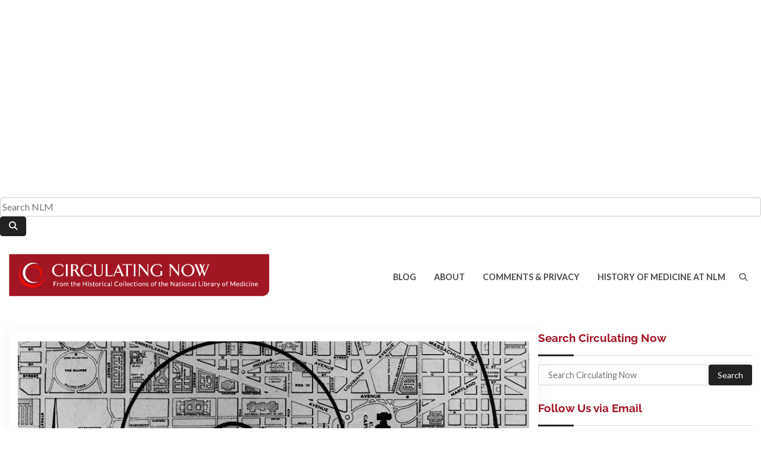

--- FILE ---
content_type: text/html; charset=UTF-8
request_url: https://circulatingnow.nlm.nih.gov/2017/07/20/new-history-of-the-nlm-the-old-red-brick/
body_size: 36173
content:
<!doctype html>
<html lang="en-US">

<head>
	<meta charset="UTF-8">
	<meta name="viewport" content="width=device-width, initial-scale=1">
	<link rel="profile" href="https://gmpg.org/xfn/11">

	<title>A New History of NLM: The “Old Red Brick” &#8211; Circulating Now from the NLM Historical Collections</title>
<script type="text/javascript">
  WebFontConfig = {"google":{"families":["Lato:r,i,b,bi:latin,latin-ext","Raleway:r:latin,latin-ext"]},"api_url":"https:\/\/fonts-api.wp.com\/css"};
  (function() {
    var wf = document.createElement('script');
    wf.src = 'https://circulatingnow.nlm.nih.gov/wp-content/mu-plugins/wpcomsh/vendor/automattic/custom-fonts/js/webfont.js';
    wf.type = 'text/javascript';
    wf.async = 'true';
    var s = document.getElementsByTagName('script')[0];
    s.parentNode.insertBefore(wf, s);
	})();
</script><style id="jetpack-custom-fonts-css"></style>
<meta name='robots' content='max-image-preview:large' />
<!-- Jetpack Site Verification Tags -->
<link rel='dns-prefetch' href='//secure.gravatar.com' />
<link rel='dns-prefetch' href='//stats.wp.com' />
<link rel='dns-prefetch' href='//widgets.wp.com' />
<link rel='dns-prefetch' href='//jetpack.wordpress.com' />
<link rel='dns-prefetch' href='//s0.wp.com' />
<link rel='dns-prefetch' href='//public-api.wordpress.com' />
<link rel='dns-prefetch' href='//0.gravatar.com' />
<link rel='dns-prefetch' href='//1.gravatar.com' />
<link rel='dns-prefetch' href='//2.gravatar.com' />
<link rel='preconnect' href='//i0.wp.com' />
<link rel='preconnect' href='//c0.wp.com' />
<link href='https://fonts.gstatic.com' crossorigin rel='preconnect' />
<link rel="alternate" type="application/rss+xml" title="Circulating Now from the NLM Historical Collections &raquo; Feed" href="https://circulatingnow.nlm.nih.gov/feed/" />
<link rel="alternate" type="application/rss+xml" title="Circulating Now from the NLM Historical Collections &raquo; Comments Feed" href="https://circulatingnow.nlm.nih.gov/comments/feed/" />
<link rel="alternate" type="application/rss+xml" title="Circulating Now from the NLM Historical Collections &raquo; A New History of NLM: The “Old Red Brick” Comments Feed" href="https://circulatingnow.nlm.nih.gov/2017/07/20/new-history-of-the-nlm-the-old-red-brick/feed/" />
<link rel="alternate" title="oEmbed (JSON)" type="application/json+oembed" href="https://circulatingnow.nlm.nih.gov/wp-json/oembed/1.0/embed?url=https%3A%2F%2Fcirculatingnow.nlm.nih.gov%2F2017%2F07%2F20%2Fnew-history-of-the-nlm-the-old-red-brick%2F" />
<link rel="alternate" title="oEmbed (XML)" type="text/xml+oembed" href="https://circulatingnow.nlm.nih.gov/wp-json/oembed/1.0/embed?url=https%3A%2F%2Fcirculatingnow.nlm.nih.gov%2F2017%2F07%2F20%2Fnew-history-of-the-nlm-the-old-red-brick%2F&#038;format=xml" />
<link rel='stylesheet' id='all-css-4869c0649a544ca2624c5ebcfb9e6670' href='https://circulatingnow.nlm.nih.gov/_static/??-eJydUl1ugzAMvtBoxCgwHqa9VOoBdoApJB5kJHGEg1BvPzPKtDKqtXuLY38/Tr4xJAp9BB9FsENjPIkPiEGqTjjUgwUSPVgZQScBKa6qnSJ6GH9TNAOXNfSNqAdjtaB4mpgUuoCeB2m+uQZXWFtUHQnjlR00Iw8QwGvwynBxxIPU+iReZ9ZZYnJFcc0YW3BnYQsREuZttrW3JhPVfrtfz7/jtEZe6azM9L6Qmdxnj2lVSF2VdV6WtS6esvQmP5IImItHBVmjup0z/l7gZEeOQOjgP/D5vbeQ11LBVG7+yaEm1ZsQDfqEu9ImfDi3N7q3CljTwR85WSBvnJMlaT/0Lr3dtR21sgf9lbLpaHxzkwdCZXh/flyki2LRfnHPaVnkZVUVWfEJp3tSUA==' type='text/css' media='all' />
<style id='wp-img-auto-sizes-contain-inline-css'>
img:is([sizes=auto i],[sizes^="auto," i]){contain-intrinsic-size:3000px 1500px}
/*# sourceURL=wp-img-auto-sizes-contain-inline-css */
</style>
<style id='wp-emoji-styles-inline-css'>

	img.wp-smiley, img.emoji {
		display: inline !important;
		border: none !important;
		box-shadow: none !important;
		height: 1em !important;
		width: 1em !important;
		margin: 0 0.07em !important;
		vertical-align: -0.1em !important;
		background: none !important;
		padding: 0 !important;
	}
/*# sourceURL=wp-emoji-styles-inline-css */
</style>
<style id='wp-block-library-inline-css'>
:root{--wp-block-synced-color:#7a00df;--wp-block-synced-color--rgb:122,0,223;--wp-bound-block-color:var(--wp-block-synced-color);--wp-editor-canvas-background:#ddd;--wp-admin-theme-color:#007cba;--wp-admin-theme-color--rgb:0,124,186;--wp-admin-theme-color-darker-10:#006ba1;--wp-admin-theme-color-darker-10--rgb:0,107,160.5;--wp-admin-theme-color-darker-20:#005a87;--wp-admin-theme-color-darker-20--rgb:0,90,135;--wp-admin-border-width-focus:2px}@media (min-resolution:192dpi){:root{--wp-admin-border-width-focus:1.5px}}.wp-element-button{cursor:pointer}:root .has-very-light-gray-background-color{background-color:#eee}:root .has-very-dark-gray-background-color{background-color:#313131}:root .has-very-light-gray-color{color:#eee}:root .has-very-dark-gray-color{color:#313131}:root .has-vivid-green-cyan-to-vivid-cyan-blue-gradient-background{background:linear-gradient(135deg,#00d084,#0693e3)}:root .has-purple-crush-gradient-background{background:linear-gradient(135deg,#34e2e4,#4721fb 50%,#ab1dfe)}:root .has-hazy-dawn-gradient-background{background:linear-gradient(135deg,#faaca8,#dad0ec)}:root .has-subdued-olive-gradient-background{background:linear-gradient(135deg,#fafae1,#67a671)}:root .has-atomic-cream-gradient-background{background:linear-gradient(135deg,#fdd79a,#004a59)}:root .has-nightshade-gradient-background{background:linear-gradient(135deg,#330968,#31cdcf)}:root .has-midnight-gradient-background{background:linear-gradient(135deg,#020381,#2874fc)}:root{--wp--preset--font-size--normal:16px;--wp--preset--font-size--huge:42px}.has-regular-font-size{font-size:1em}.has-larger-font-size{font-size:2.625em}.has-normal-font-size{font-size:var(--wp--preset--font-size--normal)}.has-huge-font-size{font-size:var(--wp--preset--font-size--huge)}:root .has-text-align-center{text-align:center}:root .has-text-align-left{text-align:left}:root .has-text-align-right{text-align:right}.has-fit-text{white-space:nowrap!important}#end-resizable-editor-section{display:none}.aligncenter{clear:both}.items-justified-left{justify-content:flex-start}.items-justified-center{justify-content:center}.items-justified-right{justify-content:flex-end}.items-justified-space-between{justify-content:space-between}.screen-reader-text{word-wrap:normal!important;border:0;clip-path:inset(50%);height:1px;margin:-1px;overflow:hidden;padding:0;position:absolute;width:1px}.screen-reader-text:focus{background-color:#ddd;clip-path:none;color:#444;display:block;font-size:1em;height:auto;left:5px;line-height:normal;padding:15px 23px 14px;text-decoration:none;top:5px;width:auto;z-index:100000}html :where(.has-border-color){border-style:solid}html :where([style*=border-top-color]){border-top-style:solid}html :where([style*=border-right-color]){border-right-style:solid}html :where([style*=border-bottom-color]){border-bottom-style:solid}html :where([style*=border-left-color]){border-left-style:solid}html :where([style*=border-width]){border-style:solid}html :where([style*=border-top-width]){border-top-style:solid}html :where([style*=border-right-width]){border-right-style:solid}html :where([style*=border-bottom-width]){border-bottom-style:solid}html :where([style*=border-left-width]){border-left-style:solid}html :where(img[class*=wp-image-]){height:auto;max-width:100%}:where(figure){margin:0 0 1em}html :where(.is-position-sticky){--wp-admin--admin-bar--position-offset:var(--wp-admin--admin-bar--height,0px)}@media screen and (max-width:600px){html :where(.is-position-sticky){--wp-admin--admin-bar--position-offset:0px}}
.has-text-align-justify{text-align:justify;}

/*# sourceURL=wp-block-library-inline-css */
</style><style id='wp-block-group-inline-css'>
.wp-block-group{box-sizing:border-box}:where(.wp-block-group.wp-block-group-is-layout-constrained){position:relative}
/*# sourceURL=https://circulatingnow.nlm.nih.gov/wp-content/plugins/gutenberg/build/styles/block-library/group/style.css */
</style>
<style id='wp-block-group-theme-inline-css'>
:where(.wp-block-group.has-background){padding:1.25em 2.375em}
/*# sourceURL=https://circulatingnow.nlm.nih.gov/wp-content/plugins/gutenberg/build/styles/block-library/group/theme.css */
</style>
<style id='wp-block-paragraph-inline-css'>
.is-small-text{font-size:.875em}.is-regular-text{font-size:1em}.is-large-text{font-size:2.25em}.is-larger-text{font-size:3em}.has-drop-cap:not(:focus):first-letter{float:left;font-size:8.4em;font-style:normal;font-weight:100;line-height:.68;margin:.05em .1em 0 0;text-transform:uppercase}body.rtl .has-drop-cap:not(:focus):first-letter{float:none;margin-left:.1em}p.has-drop-cap.has-background{overflow:hidden}:root :where(p.has-background){padding:1.25em 2.375em}:where(p.has-text-color:not(.has-link-color)) a{color:inherit}p.has-text-align-left[style*="writing-mode:vertical-lr"],p.has-text-align-right[style*="writing-mode:vertical-rl"]{rotate:180deg}
/*# sourceURL=https://circulatingnow.nlm.nih.gov/wp-content/plugins/gutenberg/build/styles/block-library/paragraph/style.css */
</style>
<style id='wp-block-separator-inline-css'>
@charset "UTF-8";.wp-block-separator{border:none;border-top:2px solid}:root :where(.wp-block-separator.is-style-dots){height:auto;line-height:1;text-align:center}:root :where(.wp-block-separator.is-style-dots):before{color:currentColor;content:"···";font-family:serif;font-size:1.5em;letter-spacing:2em;padding-left:2em}.wp-block-separator.is-style-dots{background:none!important;border:none!important}
/*# sourceURL=https://circulatingnow.nlm.nih.gov/wp-content/plugins/gutenberg/build/styles/block-library/separator/style.css */
</style>
<style id='wp-block-separator-theme-inline-css'>
.wp-block-separator.has-css-opacity{opacity:.4}.wp-block-separator{border:none;border-bottom:2px solid;margin-left:auto;margin-right:auto}.wp-block-separator.has-alpha-channel-opacity{opacity:1}.wp-block-separator:not(.is-style-wide):not(.is-style-dots){width:100px}.wp-block-separator.has-background:not(.is-style-dots){border-bottom:none;height:1px}.wp-block-separator.has-background:not(.is-style-wide):not(.is-style-dots){height:2px}
/*# sourceURL=https://circulatingnow.nlm.nih.gov/wp-content/plugins/gutenberg/build/styles/block-library/separator/theme.css */
</style>
<style id='wp-block-heading-inline-css'>
h1:where(.wp-block-heading).has-background,h2:where(.wp-block-heading).has-background,h3:where(.wp-block-heading).has-background,h4:where(.wp-block-heading).has-background,h5:where(.wp-block-heading).has-background,h6:where(.wp-block-heading).has-background{padding:1.25em 2.375em}h1.has-text-align-left[style*=writing-mode]:where([style*=vertical-lr]),h1.has-text-align-right[style*=writing-mode]:where([style*=vertical-rl]),h2.has-text-align-left[style*=writing-mode]:where([style*=vertical-lr]),h2.has-text-align-right[style*=writing-mode]:where([style*=vertical-rl]),h3.has-text-align-left[style*=writing-mode]:where([style*=vertical-lr]),h3.has-text-align-right[style*=writing-mode]:where([style*=vertical-rl]),h4.has-text-align-left[style*=writing-mode]:where([style*=vertical-lr]),h4.has-text-align-right[style*=writing-mode]:where([style*=vertical-rl]),h5.has-text-align-left[style*=writing-mode]:where([style*=vertical-lr]),h5.has-text-align-right[style*=writing-mode]:where([style*=vertical-rl]),h6.has-text-align-left[style*=writing-mode]:where([style*=vertical-lr]),h6.has-text-align-right[style*=writing-mode]:where([style*=vertical-rl]){rotate:180deg}
/*# sourceURL=https://circulatingnow.nlm.nih.gov/wp-content/plugins/gutenberg/build/styles/block-library/heading/style.css */
</style>
<style id='global-styles-inline-css'>
:root{--wp--preset--aspect-ratio--square: 1;--wp--preset--aspect-ratio--4-3: 4/3;--wp--preset--aspect-ratio--3-4: 3/4;--wp--preset--aspect-ratio--3-2: 3/2;--wp--preset--aspect-ratio--2-3: 2/3;--wp--preset--aspect-ratio--16-9: 16/9;--wp--preset--aspect-ratio--9-16: 9/16;--wp--preset--color--black: #000000;--wp--preset--color--cyan-bluish-gray: #abb8c3;--wp--preset--color--white: #ffffff;--wp--preset--color--pale-pink: #f78da7;--wp--preset--color--vivid-red: #cf2e2e;--wp--preset--color--luminous-vivid-orange: #ff6900;--wp--preset--color--luminous-vivid-amber: #fcb900;--wp--preset--color--light-green-cyan: #7bdcb5;--wp--preset--color--vivid-green-cyan: #00d084;--wp--preset--color--pale-cyan-blue: #8ed1fc;--wp--preset--color--vivid-cyan-blue: #0693e3;--wp--preset--color--vivid-purple: #9b51e0;--wp--preset--gradient--vivid-cyan-blue-to-vivid-purple: linear-gradient(135deg,rgb(6,147,227) 0%,rgb(155,81,224) 100%);--wp--preset--gradient--light-green-cyan-to-vivid-green-cyan: linear-gradient(135deg,rgb(122,220,180) 0%,rgb(0,208,130) 100%);--wp--preset--gradient--luminous-vivid-amber-to-luminous-vivid-orange: linear-gradient(135deg,rgb(252,185,0) 0%,rgb(255,105,0) 100%);--wp--preset--gradient--luminous-vivid-orange-to-vivid-red: linear-gradient(135deg,rgb(255,105,0) 0%,rgb(207,46,46) 100%);--wp--preset--gradient--very-light-gray-to-cyan-bluish-gray: linear-gradient(135deg,rgb(238,238,238) 0%,rgb(169,184,195) 100%);--wp--preset--gradient--cool-to-warm-spectrum: linear-gradient(135deg,rgb(74,234,220) 0%,rgb(151,120,209) 20%,rgb(207,42,186) 40%,rgb(238,44,130) 60%,rgb(251,105,98) 80%,rgb(254,248,76) 100%);--wp--preset--gradient--blush-light-purple: linear-gradient(135deg,rgb(255,206,236) 0%,rgb(152,150,240) 100%);--wp--preset--gradient--blush-bordeaux: linear-gradient(135deg,rgb(254,205,165) 0%,rgb(254,45,45) 50%,rgb(107,0,62) 100%);--wp--preset--gradient--luminous-dusk: linear-gradient(135deg,rgb(255,203,112) 0%,rgb(199,81,192) 50%,rgb(65,88,208) 100%);--wp--preset--gradient--pale-ocean: linear-gradient(135deg,rgb(255,245,203) 0%,rgb(182,227,212) 50%,rgb(51,167,181) 100%);--wp--preset--gradient--electric-grass: linear-gradient(135deg,rgb(202,248,128) 0%,rgb(113,206,126) 100%);--wp--preset--gradient--midnight: linear-gradient(135deg,rgb(2,3,129) 0%,rgb(40,116,252) 100%);--wp--preset--font-size--small: 12px;--wp--preset--font-size--medium: 20px;--wp--preset--font-size--large: 36px;--wp--preset--font-size--x-large: 42px;--wp--preset--font-size--regular: 16px;--wp--preset--font-size--larger: 36px;--wp--preset--font-size--huge: 48px;--wp--preset--font-family--lato: Lato;--wp--preset--font-family--raleway: Raleway;--wp--preset--spacing--20: 0.44rem;--wp--preset--spacing--30: 0.67rem;--wp--preset--spacing--40: 1rem;--wp--preset--spacing--50: 1.5rem;--wp--preset--spacing--60: 2.25rem;--wp--preset--spacing--70: 3.38rem;--wp--preset--spacing--80: 5.06rem;--wp--preset--shadow--natural: 6px 6px 9px rgba(0, 0, 0, 0.2);--wp--preset--shadow--deep: 12px 12px 50px rgba(0, 0, 0, 0.4);--wp--preset--shadow--sharp: 6px 6px 0px rgba(0, 0, 0, 0.2);--wp--preset--shadow--outlined: 6px 6px 0px -3px rgb(255, 255, 255), 6px 6px rgb(0, 0, 0);--wp--preset--shadow--crisp: 6px 6px 0px rgb(0, 0, 0);}:where(.is-layout-flex){gap: 0.5em;}:where(.is-layout-grid){gap: 0.5em;}body .is-layout-flex{display: flex;}.is-layout-flex{flex-wrap: wrap;align-items: center;}.is-layout-flex > :is(*, div){margin: 0;}body .is-layout-grid{display: grid;}.is-layout-grid > :is(*, div){margin: 0;}:where(.wp-block-columns.is-layout-flex){gap: 2em;}:where(.wp-block-columns.is-layout-grid){gap: 2em;}:where(.wp-block-post-template.is-layout-flex){gap: 1.25em;}:where(.wp-block-post-template.is-layout-grid){gap: 1.25em;}.has-black-color{color: var(--wp--preset--color--black) !important;}.has-cyan-bluish-gray-color{color: var(--wp--preset--color--cyan-bluish-gray) !important;}.has-white-color{color: var(--wp--preset--color--white) !important;}.has-pale-pink-color{color: var(--wp--preset--color--pale-pink) !important;}.has-vivid-red-color{color: var(--wp--preset--color--vivid-red) !important;}.has-luminous-vivid-orange-color{color: var(--wp--preset--color--luminous-vivid-orange) !important;}.has-luminous-vivid-amber-color{color: var(--wp--preset--color--luminous-vivid-amber) !important;}.has-light-green-cyan-color{color: var(--wp--preset--color--light-green-cyan) !important;}.has-vivid-green-cyan-color{color: var(--wp--preset--color--vivid-green-cyan) !important;}.has-pale-cyan-blue-color{color: var(--wp--preset--color--pale-cyan-blue) !important;}.has-vivid-cyan-blue-color{color: var(--wp--preset--color--vivid-cyan-blue) !important;}.has-vivid-purple-color{color: var(--wp--preset--color--vivid-purple) !important;}.has-black-background-color{background-color: var(--wp--preset--color--black) !important;}.has-cyan-bluish-gray-background-color{background-color: var(--wp--preset--color--cyan-bluish-gray) !important;}.has-white-background-color{background-color: var(--wp--preset--color--white) !important;}.has-pale-pink-background-color{background-color: var(--wp--preset--color--pale-pink) !important;}.has-vivid-red-background-color{background-color: var(--wp--preset--color--vivid-red) !important;}.has-luminous-vivid-orange-background-color{background-color: var(--wp--preset--color--luminous-vivid-orange) !important;}.has-luminous-vivid-amber-background-color{background-color: var(--wp--preset--color--luminous-vivid-amber) !important;}.has-light-green-cyan-background-color{background-color: var(--wp--preset--color--light-green-cyan) !important;}.has-vivid-green-cyan-background-color{background-color: var(--wp--preset--color--vivid-green-cyan) !important;}.has-pale-cyan-blue-background-color{background-color: var(--wp--preset--color--pale-cyan-blue) !important;}.has-vivid-cyan-blue-background-color{background-color: var(--wp--preset--color--vivid-cyan-blue) !important;}.has-vivid-purple-background-color{background-color: var(--wp--preset--color--vivid-purple) !important;}.has-black-border-color{border-color: var(--wp--preset--color--black) !important;}.has-cyan-bluish-gray-border-color{border-color: var(--wp--preset--color--cyan-bluish-gray) !important;}.has-white-border-color{border-color: var(--wp--preset--color--white) !important;}.has-pale-pink-border-color{border-color: var(--wp--preset--color--pale-pink) !important;}.has-vivid-red-border-color{border-color: var(--wp--preset--color--vivid-red) !important;}.has-luminous-vivid-orange-border-color{border-color: var(--wp--preset--color--luminous-vivid-orange) !important;}.has-luminous-vivid-amber-border-color{border-color: var(--wp--preset--color--luminous-vivid-amber) !important;}.has-light-green-cyan-border-color{border-color: var(--wp--preset--color--light-green-cyan) !important;}.has-vivid-green-cyan-border-color{border-color: var(--wp--preset--color--vivid-green-cyan) !important;}.has-pale-cyan-blue-border-color{border-color: var(--wp--preset--color--pale-cyan-blue) !important;}.has-vivid-cyan-blue-border-color{border-color: var(--wp--preset--color--vivid-cyan-blue) !important;}.has-vivid-purple-border-color{border-color: var(--wp--preset--color--vivid-purple) !important;}.has-vivid-cyan-blue-to-vivid-purple-gradient-background{background: var(--wp--preset--gradient--vivid-cyan-blue-to-vivid-purple) !important;}.has-light-green-cyan-to-vivid-green-cyan-gradient-background{background: var(--wp--preset--gradient--light-green-cyan-to-vivid-green-cyan) !important;}.has-luminous-vivid-amber-to-luminous-vivid-orange-gradient-background{background: var(--wp--preset--gradient--luminous-vivid-amber-to-luminous-vivid-orange) !important;}.has-luminous-vivid-orange-to-vivid-red-gradient-background{background: var(--wp--preset--gradient--luminous-vivid-orange-to-vivid-red) !important;}.has-very-light-gray-to-cyan-bluish-gray-gradient-background{background: var(--wp--preset--gradient--very-light-gray-to-cyan-bluish-gray) !important;}.has-cool-to-warm-spectrum-gradient-background{background: var(--wp--preset--gradient--cool-to-warm-spectrum) !important;}.has-blush-light-purple-gradient-background{background: var(--wp--preset--gradient--blush-light-purple) !important;}.has-blush-bordeaux-gradient-background{background: var(--wp--preset--gradient--blush-bordeaux) !important;}.has-luminous-dusk-gradient-background{background: var(--wp--preset--gradient--luminous-dusk) !important;}.has-pale-ocean-gradient-background{background: var(--wp--preset--gradient--pale-ocean) !important;}.has-electric-grass-gradient-background{background: var(--wp--preset--gradient--electric-grass) !important;}.has-midnight-gradient-background{background: var(--wp--preset--gradient--midnight) !important;}.has-small-font-size{font-size: var(--wp--preset--font-size--small) !important;}.has-medium-font-size{font-size: var(--wp--preset--font-size--medium) !important;}.has-large-font-size{font-size: var(--wp--preset--font-size--large) !important;}.has-x-large-font-size{font-size: var(--wp--preset--font-size--x-large) !important;}.has-lato-font-family{font-family: var(--wp--preset--font-family--lato) !important;}.has-raleway-font-family{font-family: var(--wp--preset--font-family--raleway) !important;}
/*# sourceURL=global-styles-inline-css */
</style>
<style id='core-block-supports-inline-css'>
.wp-container-core-group-is-layout-bcfe9290 > :where(:not(.alignleft):not(.alignright):not(.alignfull)){max-width:480px;margin-left:auto !important;margin-right:auto !important;}.wp-container-core-group-is-layout-bcfe9290 > .alignwide{max-width:480px;}.wp-container-core-group-is-layout-bcfe9290 .alignfull{max-width:none;}
/*# sourceURL=core-block-supports-inline-css */
</style>

<style id='classic-theme-styles-inline-css'>
/*! This file is auto-generated */
.wp-block-button__link{color:#fff;background-color:#32373c;border-radius:9999px;box-shadow:none;text-decoration:none;padding:calc(.667em + 2px) calc(1.333em + 2px);font-size:1.125em}.wp-block-file__button{background:#32373c;color:#fff;text-decoration:none}
/*# sourceURL=/wp-includes/css/classic-themes.min.css */
</style>
<link rel='stylesheet' id='dashicons-css' href='https://circulatingnow.nlm.nih.gov/wp-includes/css/dashicons.min.css?ver=6.9' media='all' />
<style id='jetpack-global-styles-frontend-style-inline-css'>
:root { --font-headings: unset; --font-base: unset; --font-headings-default: -apple-system,BlinkMacSystemFont,"Segoe UI",Roboto,Oxygen-Sans,Ubuntu,Cantarell,"Helvetica Neue",sans-serif; --font-base-default: -apple-system,BlinkMacSystemFont,"Segoe UI",Roboto,Oxygen-Sans,Ubuntu,Cantarell,"Helvetica Neue",sans-serif;}
/*# sourceURL=jetpack-global-styles-frontend-style-inline-css */
</style>
<script id="jetpack_related-posts-js-extra">
var related_posts_js_options = {"post_heading":"h4"};
//# sourceURL=jetpack_related-posts-js-extra
</script>
<script type='text/javascript'  src='https://circulatingnow.nlm.nih.gov/wp-content/plugins/jetpack/_inc/build/related-posts/related-posts.min.js?m=1764003632'></script>
<script id="jetpack-mu-wpcom-settings-js-before">
var JETPACK_MU_WPCOM_SETTINGS = {"assetsUrl":"https://circulatingnow.nlm.nih.gov/wp-content/mu-plugins/wpcomsh/jetpack_vendor/automattic/jetpack-mu-wpcom/src/build/"};
//# sourceURL=jetpack-mu-wpcom-settings-js-before
</script>
<script src="https://circulatingnow.nlm.nih.gov/wp-includes/js/jquery/jquery.min.js?ver=3.7.1" id="jquery-core-js"></script>
<script type='text/javascript'  src='https://circulatingnow.nlm.nih.gov/wp-includes/js/jquery/jquery-migrate.min.js?m=1686289764'></script>
<!-- Google Analytics Code Snippet By GA4WP --><script async src="https://www.googletagmanager.com/gtag/js?id=G-P1FPTH9PL4"></script>
		<script>
		  window.dataLayer = window.dataLayer || [];
		  function gtag(){dataLayer.push(arguments);}
		  gtag('js', new Date());gtag('config', 'G-P1FPTH9PL4', {'link_attribution': true,'anonymize_ip': true});</script> <!- end of Google Analytics Code Snippet by GA4WP--><link rel="https://api.w.org/" href="https://circulatingnow.nlm.nih.gov/wp-json/" /><link rel="alternate" title="JSON" type="application/json" href="https://circulatingnow.nlm.nih.gov/wp-json/wp/v2/posts/12009" /><link rel="EditURI" type="application/rsd+xml" title="RSD" href="https://circulatingnow.nlm.nih.gov/xmlrpc.php?rsd" />

<link rel="canonical" href="https://circulatingnow.nlm.nih.gov/2017/07/20/new-history-of-the-nlm-the-old-red-brick/" />
<link rel='shortlink' href='https://wp.me/p3xcDk-37H' />
<meta http-equiv="X-UA-Compatible" content="IE=edge"><script async type="text/javascript" id="_fed_an_ua_tag" src="https://dap.digitalgov.gov/Universal-Federated-Analytics-Min.js?agency=HHS&subagency=NIH&sp=query&enhlink=true"></script>	<style>img#wpstats{display:none}</style>
		<link rel="pingback" href="https://circulatingnow.nlm.nih.gov/xmlrpc.php">
<style type="text/css" id="breadcrumb-trail-css">.trail-items li:not(:last-child):after {content: "/";}</style>
	<style type="text/css">

		/* Site title and tagline color css */
		.site-title a{
			color: #a21524;
		}
		.site-description {
			color: #222222;
		}
		/* End Site title and tagline color css */

		/* Primay color css */
		:root {
			--header-text-color: #a21524;
		}

		/* Primay color css */

		/*Typography CSS*/

		
		
		
		
	/*End Typography CSS*/

</style>

	<meta name="description" content="By Anne Rothfeld ~ This is the fourth post in a series of nine which serializes the new book US National Library of Medicine in the popular Images of America series of Arcadia Publishing. A hardback version of the book is available from booksellers, and an electronic version of the complete book and original versions&hellip;" />
		<style type="text/css">
					.site-title a{
				color: #a21524;
			}
				</style>
		<style id="custom-background-css">
body.custom-background { background-color: #ffffff; }
</style>
	<link rel="amphtml" href="https://circulatingnow.nlm.nih.gov/2017/07/20/new-history-of-the-nlm-the-old-red-brick/amp/">
<!-- Jetpack Open Graph Tags -->
<meta property="og:type" content="article" />
<meta property="og:title" content="A New History of NLM: The “Old Red Brick”" />
<meta property="og:url" content="https://circulatingnow.nlm.nih.gov/2017/07/20/new-history-of-the-nlm-the-old-red-brick/" />
<meta property="og:description" content="By Anne Rothfeld ~ This is the fourth post in a series of nine which serializes the new book US National Library of Medicine in the popular Images of America series of Arcadia Publishing. A hardbac…" />
<meta property="article:published_time" content="2017-07-20T15:00:44+00:00" />
<meta property="article:modified_time" content="2024-01-26T20:09:15+00:00" />
<meta property="og:site_name" content="Circulating Now from the NLM Historical Collections" />
<meta property="og:image" content="https://i0.wp.com/circulatingnow.nlm.nih.gov/wp-content/uploads/2018/07/street-map-of-washingtondc-showing-location-of-aml-101645854_feature.jpg?fit=900%2C400&#038;ssl=1" />
<meta property="og:image:width" content="900" />
<meta property="og:image:height" content="400" />
<meta property="og:image:alt" content="A street mat of Washinton DC showing the location of the Army Medical Library." />
<meta property="og:locale" content="en_US" />
<meta name="twitter:site" content="@nlm_collections" />
<meta name="twitter:text:title" content="A New History of NLM: The “Old Red Brick”" />
<meta name="twitter:image" content="https://i0.wp.com/circulatingnow.nlm.nih.gov/wp-content/uploads/2018/07/street-map-of-washingtondc-showing-location-of-aml-101645854_feature.jpg?fit=900%2C400&#038;ssl=1&#038;w=640" />
<meta name="twitter:image:alt" content="A street mat of Washinton DC showing the location of the Army Medical Library." />
<meta name="twitter:card" content="summary_large_image" />

<!-- End Jetpack Open Graph Tags -->
<link rel="icon" href="https://i0.wp.com/circulatingnow.nlm.nih.gov/wp-content/uploads/2017/04/circulating-now-512.gif?fit=32%2C32&#038;ssl=1" sizes="32x32" />
<link rel="icon" href="https://i0.wp.com/circulatingnow.nlm.nih.gov/wp-content/uploads/2017/04/circulating-now-512.gif?fit=192%2C192&#038;ssl=1" sizes="192x192" />
<link rel="apple-touch-icon" href="https://i0.wp.com/circulatingnow.nlm.nih.gov/wp-content/uploads/2017/04/circulating-now-512.gif?fit=180%2C180&#038;ssl=1" />
<meta name="msapplication-TileImage" content="https://i0.wp.com/circulatingnow.nlm.nih.gov/wp-content/uploads/2017/04/circulating-now-512.gif?fit=270%2C270&#038;ssl=1" />
<!-- Jetpack Google Analytics -->
			<script type='text/javascript'>
				var _gaq = _gaq || [];
				_gaq.push(['_setAccount', 'UA-77373749-1']);
_gaq.push(['_trackPageview']);
				(function() {
					var ga = document.createElement('script'); ga.type = 'text/javascript'; ga.async = true;
					ga.src = ('https:' === document.location.protocol ? 'https://ssl' : 'http://www') + '.google-analytics.com/ga.js';
					var s = document.getElementsByTagName('script')[0]; s.parentNode.insertBefore(ga, s);
				})();
			</script>
			<!-- End Jetpack Google Analytics -->
	<!-- Fonts Plugin CSS - https://fontsplugin.com/ -->
	<style>
		/* Cached: January 15, 2026 at 5:24pm */
/* latin-ext */
@font-face {
  font-family: 'Lato';
  font-style: italic;
  font-weight: 100;
  font-display: swap;
  src: url(https://fonts.gstatic.com/s/lato/v25/S6u-w4BMUTPHjxsIPx-mPCLQ7A.woff2) format('woff2');
  unicode-range: U+0100-02BA, U+02BD-02C5, U+02C7-02CC, U+02CE-02D7, U+02DD-02FF, U+0304, U+0308, U+0329, U+1D00-1DBF, U+1E00-1E9F, U+1EF2-1EFF, U+2020, U+20A0-20AB, U+20AD-20C0, U+2113, U+2C60-2C7F, U+A720-A7FF;
}
/* latin */
@font-face {
  font-family: 'Lato';
  font-style: italic;
  font-weight: 100;
  font-display: swap;
  src: url(https://fonts.gstatic.com/s/lato/v25/S6u-w4BMUTPHjxsIPx-oPCI.woff2) format('woff2');
  unicode-range: U+0000-00FF, U+0131, U+0152-0153, U+02BB-02BC, U+02C6, U+02DA, U+02DC, U+0304, U+0308, U+0329, U+2000-206F, U+20AC, U+2122, U+2191, U+2193, U+2212, U+2215, U+FEFF, U+FFFD;
}
/* latin-ext */
@font-face {
  font-family: 'Lato';
  font-style: italic;
  font-weight: 300;
  font-display: swap;
  src: url(https://fonts.gstatic.com/s/lato/v25/S6u_w4BMUTPHjxsI9w2_FQft1dw.woff2) format('woff2');
  unicode-range: U+0100-02BA, U+02BD-02C5, U+02C7-02CC, U+02CE-02D7, U+02DD-02FF, U+0304, U+0308, U+0329, U+1D00-1DBF, U+1E00-1E9F, U+1EF2-1EFF, U+2020, U+20A0-20AB, U+20AD-20C0, U+2113, U+2C60-2C7F, U+A720-A7FF;
}
/* latin */
@font-face {
  font-family: 'Lato';
  font-style: italic;
  font-weight: 300;
  font-display: swap;
  src: url(https://fonts.gstatic.com/s/lato/v25/S6u_w4BMUTPHjxsI9w2_Gwft.woff2) format('woff2');
  unicode-range: U+0000-00FF, U+0131, U+0152-0153, U+02BB-02BC, U+02C6, U+02DA, U+02DC, U+0304, U+0308, U+0329, U+2000-206F, U+20AC, U+2122, U+2191, U+2193, U+2212, U+2215, U+FEFF, U+FFFD;
}
/* latin-ext */
@font-face {
  font-family: 'Lato';
  font-style: italic;
  font-weight: 400;
  font-display: swap;
  src: url(https://fonts.gstatic.com/s/lato/v25/S6u8w4BMUTPHjxsAUi-qJCY.woff2) format('woff2');
  unicode-range: U+0100-02BA, U+02BD-02C5, U+02C7-02CC, U+02CE-02D7, U+02DD-02FF, U+0304, U+0308, U+0329, U+1D00-1DBF, U+1E00-1E9F, U+1EF2-1EFF, U+2020, U+20A0-20AB, U+20AD-20C0, U+2113, U+2C60-2C7F, U+A720-A7FF;
}
/* latin */
@font-face {
  font-family: 'Lato';
  font-style: italic;
  font-weight: 400;
  font-display: swap;
  src: url(https://fonts.gstatic.com/s/lato/v25/S6u8w4BMUTPHjxsAXC-q.woff2) format('woff2');
  unicode-range: U+0000-00FF, U+0131, U+0152-0153, U+02BB-02BC, U+02C6, U+02DA, U+02DC, U+0304, U+0308, U+0329, U+2000-206F, U+20AC, U+2122, U+2191, U+2193, U+2212, U+2215, U+FEFF, U+FFFD;
}
/* latin-ext */
@font-face {
  font-family: 'Lato';
  font-style: italic;
  font-weight: 700;
  font-display: swap;
  src: url(https://fonts.gstatic.com/s/lato/v25/S6u_w4BMUTPHjxsI5wq_FQft1dw.woff2) format('woff2');
  unicode-range: U+0100-02BA, U+02BD-02C5, U+02C7-02CC, U+02CE-02D7, U+02DD-02FF, U+0304, U+0308, U+0329, U+1D00-1DBF, U+1E00-1E9F, U+1EF2-1EFF, U+2020, U+20A0-20AB, U+20AD-20C0, U+2113, U+2C60-2C7F, U+A720-A7FF;
}
/* latin */
@font-face {
  font-family: 'Lato';
  font-style: italic;
  font-weight: 700;
  font-display: swap;
  src: url(https://fonts.gstatic.com/s/lato/v25/S6u_w4BMUTPHjxsI5wq_Gwft.woff2) format('woff2');
  unicode-range: U+0000-00FF, U+0131, U+0152-0153, U+02BB-02BC, U+02C6, U+02DA, U+02DC, U+0304, U+0308, U+0329, U+2000-206F, U+20AC, U+2122, U+2191, U+2193, U+2212, U+2215, U+FEFF, U+FFFD;
}
/* latin-ext */
@font-face {
  font-family: 'Lato';
  font-style: italic;
  font-weight: 900;
  font-display: swap;
  src: url(https://fonts.gstatic.com/s/lato/v25/S6u_w4BMUTPHjxsI3wi_FQft1dw.woff2) format('woff2');
  unicode-range: U+0100-02BA, U+02BD-02C5, U+02C7-02CC, U+02CE-02D7, U+02DD-02FF, U+0304, U+0308, U+0329, U+1D00-1DBF, U+1E00-1E9F, U+1EF2-1EFF, U+2020, U+20A0-20AB, U+20AD-20C0, U+2113, U+2C60-2C7F, U+A720-A7FF;
}
/* latin */
@font-face {
  font-family: 'Lato';
  font-style: italic;
  font-weight: 900;
  font-display: swap;
  src: url(https://fonts.gstatic.com/s/lato/v25/S6u_w4BMUTPHjxsI3wi_Gwft.woff2) format('woff2');
  unicode-range: U+0000-00FF, U+0131, U+0152-0153, U+02BB-02BC, U+02C6, U+02DA, U+02DC, U+0304, U+0308, U+0329, U+2000-206F, U+20AC, U+2122, U+2191, U+2193, U+2212, U+2215, U+FEFF, U+FFFD;
}
/* latin-ext */
@font-face {
  font-family: 'Lato';
  font-style: normal;
  font-weight: 100;
  font-display: swap;
  src: url(https://fonts.gstatic.com/s/lato/v25/S6u8w4BMUTPHh30AUi-qJCY.woff2) format('woff2');
  unicode-range: U+0100-02BA, U+02BD-02C5, U+02C7-02CC, U+02CE-02D7, U+02DD-02FF, U+0304, U+0308, U+0329, U+1D00-1DBF, U+1E00-1E9F, U+1EF2-1EFF, U+2020, U+20A0-20AB, U+20AD-20C0, U+2113, U+2C60-2C7F, U+A720-A7FF;
}
/* latin */
@font-face {
  font-family: 'Lato';
  font-style: normal;
  font-weight: 100;
  font-display: swap;
  src: url(https://fonts.gstatic.com/s/lato/v25/S6u8w4BMUTPHh30AXC-q.woff2) format('woff2');
  unicode-range: U+0000-00FF, U+0131, U+0152-0153, U+02BB-02BC, U+02C6, U+02DA, U+02DC, U+0304, U+0308, U+0329, U+2000-206F, U+20AC, U+2122, U+2191, U+2193, U+2212, U+2215, U+FEFF, U+FFFD;
}
/* latin-ext */
@font-face {
  font-family: 'Lato';
  font-style: normal;
  font-weight: 300;
  font-display: swap;
  src: url(https://fonts.gstatic.com/s/lato/v25/S6u9w4BMUTPHh7USSwaPGR_p.woff2) format('woff2');
  unicode-range: U+0100-02BA, U+02BD-02C5, U+02C7-02CC, U+02CE-02D7, U+02DD-02FF, U+0304, U+0308, U+0329, U+1D00-1DBF, U+1E00-1E9F, U+1EF2-1EFF, U+2020, U+20A0-20AB, U+20AD-20C0, U+2113, U+2C60-2C7F, U+A720-A7FF;
}
/* latin */
@font-face {
  font-family: 'Lato';
  font-style: normal;
  font-weight: 300;
  font-display: swap;
  src: url(https://fonts.gstatic.com/s/lato/v25/S6u9w4BMUTPHh7USSwiPGQ.woff2) format('woff2');
  unicode-range: U+0000-00FF, U+0131, U+0152-0153, U+02BB-02BC, U+02C6, U+02DA, U+02DC, U+0304, U+0308, U+0329, U+2000-206F, U+20AC, U+2122, U+2191, U+2193, U+2212, U+2215, U+FEFF, U+FFFD;
}
/* latin-ext */
@font-face {
  font-family: 'Lato';
  font-style: normal;
  font-weight: 400;
  font-display: swap;
  src: url(https://fonts.gstatic.com/s/lato/v25/S6uyw4BMUTPHjxAwXjeu.woff2) format('woff2');
  unicode-range: U+0100-02BA, U+02BD-02C5, U+02C7-02CC, U+02CE-02D7, U+02DD-02FF, U+0304, U+0308, U+0329, U+1D00-1DBF, U+1E00-1E9F, U+1EF2-1EFF, U+2020, U+20A0-20AB, U+20AD-20C0, U+2113, U+2C60-2C7F, U+A720-A7FF;
}
/* latin */
@font-face {
  font-family: 'Lato';
  font-style: normal;
  font-weight: 400;
  font-display: swap;
  src: url(https://fonts.gstatic.com/s/lato/v25/S6uyw4BMUTPHjx4wXg.woff2) format('woff2');
  unicode-range: U+0000-00FF, U+0131, U+0152-0153, U+02BB-02BC, U+02C6, U+02DA, U+02DC, U+0304, U+0308, U+0329, U+2000-206F, U+20AC, U+2122, U+2191, U+2193, U+2212, U+2215, U+FEFF, U+FFFD;
}
/* latin-ext */
@font-face {
  font-family: 'Lato';
  font-style: normal;
  font-weight: 700;
  font-display: swap;
  src: url(https://fonts.gstatic.com/s/lato/v25/S6u9w4BMUTPHh6UVSwaPGR_p.woff2) format('woff2');
  unicode-range: U+0100-02BA, U+02BD-02C5, U+02C7-02CC, U+02CE-02D7, U+02DD-02FF, U+0304, U+0308, U+0329, U+1D00-1DBF, U+1E00-1E9F, U+1EF2-1EFF, U+2020, U+20A0-20AB, U+20AD-20C0, U+2113, U+2C60-2C7F, U+A720-A7FF;
}
/* latin */
@font-face {
  font-family: 'Lato';
  font-style: normal;
  font-weight: 700;
  font-display: swap;
  src: url(https://fonts.gstatic.com/s/lato/v25/S6u9w4BMUTPHh6UVSwiPGQ.woff2) format('woff2');
  unicode-range: U+0000-00FF, U+0131, U+0152-0153, U+02BB-02BC, U+02C6, U+02DA, U+02DC, U+0304, U+0308, U+0329, U+2000-206F, U+20AC, U+2122, U+2191, U+2193, U+2212, U+2215, U+FEFF, U+FFFD;
}
/* latin-ext */
@font-face {
  font-family: 'Lato';
  font-style: normal;
  font-weight: 900;
  font-display: swap;
  src: url(https://fonts.gstatic.com/s/lato/v25/S6u9w4BMUTPHh50XSwaPGR_p.woff2) format('woff2');
  unicode-range: U+0100-02BA, U+02BD-02C5, U+02C7-02CC, U+02CE-02D7, U+02DD-02FF, U+0304, U+0308, U+0329, U+1D00-1DBF, U+1E00-1E9F, U+1EF2-1EFF, U+2020, U+20A0-20AB, U+20AD-20C0, U+2113, U+2C60-2C7F, U+A720-A7FF;
}
/* latin */
@font-face {
  font-family: 'Lato';
  font-style: normal;
  font-weight: 900;
  font-display: swap;
  src: url(https://fonts.gstatic.com/s/lato/v25/S6u9w4BMUTPHh50XSwiPGQ.woff2) format('woff2');
  unicode-range: U+0000-00FF, U+0131, U+0152-0153, U+02BB-02BC, U+02C6, U+02DA, U+02DC, U+0304, U+0308, U+0329, U+2000-206F, U+20AC, U+2122, U+2191, U+2193, U+2212, U+2215, U+FEFF, U+FFFD;
}
/* cyrillic-ext */
@font-face {
  font-family: 'Raleway';
  font-style: italic;
  font-weight: 100;
  font-display: swap;
  src: url(https://fonts.gstatic.com/s/raleway/v37/1Ptsg8zYS_SKggPNyCg4QIFqPfE.woff2) format('woff2');
  unicode-range: U+0460-052F, U+1C80-1C8A, U+20B4, U+2DE0-2DFF, U+A640-A69F, U+FE2E-FE2F;
}
/* cyrillic */
@font-face {
  font-family: 'Raleway';
  font-style: italic;
  font-weight: 100;
  font-display: swap;
  src: url(https://fonts.gstatic.com/s/raleway/v37/1Ptsg8zYS_SKggPNyCg4SYFqPfE.woff2) format('woff2');
  unicode-range: U+0301, U+0400-045F, U+0490-0491, U+04B0-04B1, U+2116;
}
/* vietnamese */
@font-face {
  font-family: 'Raleway';
  font-style: italic;
  font-weight: 100;
  font-display: swap;
  src: url(https://fonts.gstatic.com/s/raleway/v37/1Ptsg8zYS_SKggPNyCg4QoFqPfE.woff2) format('woff2');
  unicode-range: U+0102-0103, U+0110-0111, U+0128-0129, U+0168-0169, U+01A0-01A1, U+01AF-01B0, U+0300-0301, U+0303-0304, U+0308-0309, U+0323, U+0329, U+1EA0-1EF9, U+20AB;
}
/* latin-ext */
@font-face {
  font-family: 'Raleway';
  font-style: italic;
  font-weight: 100;
  font-display: swap;
  src: url(https://fonts.gstatic.com/s/raleway/v37/1Ptsg8zYS_SKggPNyCg4Q4FqPfE.woff2) format('woff2');
  unicode-range: U+0100-02BA, U+02BD-02C5, U+02C7-02CC, U+02CE-02D7, U+02DD-02FF, U+0304, U+0308, U+0329, U+1D00-1DBF, U+1E00-1E9F, U+1EF2-1EFF, U+2020, U+20A0-20AB, U+20AD-20C0, U+2113, U+2C60-2C7F, U+A720-A7FF;
}
/* latin */
@font-face {
  font-family: 'Raleway';
  font-style: italic;
  font-weight: 100;
  font-display: swap;
  src: url(https://fonts.gstatic.com/s/raleway/v37/1Ptsg8zYS_SKggPNyCg4TYFq.woff2) format('woff2');
  unicode-range: U+0000-00FF, U+0131, U+0152-0153, U+02BB-02BC, U+02C6, U+02DA, U+02DC, U+0304, U+0308, U+0329, U+2000-206F, U+20AC, U+2122, U+2191, U+2193, U+2212, U+2215, U+FEFF, U+FFFD;
}
/* cyrillic-ext */
@font-face {
  font-family: 'Raleway';
  font-style: italic;
  font-weight: 200;
  font-display: swap;
  src: url(https://fonts.gstatic.com/s/raleway/v37/1Ptsg8zYS_SKggPNyCg4QIFqPfE.woff2) format('woff2');
  unicode-range: U+0460-052F, U+1C80-1C8A, U+20B4, U+2DE0-2DFF, U+A640-A69F, U+FE2E-FE2F;
}
/* cyrillic */
@font-face {
  font-family: 'Raleway';
  font-style: italic;
  font-weight: 200;
  font-display: swap;
  src: url(https://fonts.gstatic.com/s/raleway/v37/1Ptsg8zYS_SKggPNyCg4SYFqPfE.woff2) format('woff2');
  unicode-range: U+0301, U+0400-045F, U+0490-0491, U+04B0-04B1, U+2116;
}
/* vietnamese */
@font-face {
  font-family: 'Raleway';
  font-style: italic;
  font-weight: 200;
  font-display: swap;
  src: url(https://fonts.gstatic.com/s/raleway/v37/1Ptsg8zYS_SKggPNyCg4QoFqPfE.woff2) format('woff2');
  unicode-range: U+0102-0103, U+0110-0111, U+0128-0129, U+0168-0169, U+01A0-01A1, U+01AF-01B0, U+0300-0301, U+0303-0304, U+0308-0309, U+0323, U+0329, U+1EA0-1EF9, U+20AB;
}
/* latin-ext */
@font-face {
  font-family: 'Raleway';
  font-style: italic;
  font-weight: 200;
  font-display: swap;
  src: url(https://fonts.gstatic.com/s/raleway/v37/1Ptsg8zYS_SKggPNyCg4Q4FqPfE.woff2) format('woff2');
  unicode-range: U+0100-02BA, U+02BD-02C5, U+02C7-02CC, U+02CE-02D7, U+02DD-02FF, U+0304, U+0308, U+0329, U+1D00-1DBF, U+1E00-1E9F, U+1EF2-1EFF, U+2020, U+20A0-20AB, U+20AD-20C0, U+2113, U+2C60-2C7F, U+A720-A7FF;
}
/* latin */
@font-face {
  font-family: 'Raleway';
  font-style: italic;
  font-weight: 200;
  font-display: swap;
  src: url(https://fonts.gstatic.com/s/raleway/v37/1Ptsg8zYS_SKggPNyCg4TYFq.woff2) format('woff2');
  unicode-range: U+0000-00FF, U+0131, U+0152-0153, U+02BB-02BC, U+02C6, U+02DA, U+02DC, U+0304, U+0308, U+0329, U+2000-206F, U+20AC, U+2122, U+2191, U+2193, U+2212, U+2215, U+FEFF, U+FFFD;
}
/* cyrillic-ext */
@font-face {
  font-family: 'Raleway';
  font-style: italic;
  font-weight: 300;
  font-display: swap;
  src: url(https://fonts.gstatic.com/s/raleway/v37/1Ptsg8zYS_SKggPNyCg4QIFqPfE.woff2) format('woff2');
  unicode-range: U+0460-052F, U+1C80-1C8A, U+20B4, U+2DE0-2DFF, U+A640-A69F, U+FE2E-FE2F;
}
/* cyrillic */
@font-face {
  font-family: 'Raleway';
  font-style: italic;
  font-weight: 300;
  font-display: swap;
  src: url(https://fonts.gstatic.com/s/raleway/v37/1Ptsg8zYS_SKggPNyCg4SYFqPfE.woff2) format('woff2');
  unicode-range: U+0301, U+0400-045F, U+0490-0491, U+04B0-04B1, U+2116;
}
/* vietnamese */
@font-face {
  font-family: 'Raleway';
  font-style: italic;
  font-weight: 300;
  font-display: swap;
  src: url(https://fonts.gstatic.com/s/raleway/v37/1Ptsg8zYS_SKggPNyCg4QoFqPfE.woff2) format('woff2');
  unicode-range: U+0102-0103, U+0110-0111, U+0128-0129, U+0168-0169, U+01A0-01A1, U+01AF-01B0, U+0300-0301, U+0303-0304, U+0308-0309, U+0323, U+0329, U+1EA0-1EF9, U+20AB;
}
/* latin-ext */
@font-face {
  font-family: 'Raleway';
  font-style: italic;
  font-weight: 300;
  font-display: swap;
  src: url(https://fonts.gstatic.com/s/raleway/v37/1Ptsg8zYS_SKggPNyCg4Q4FqPfE.woff2) format('woff2');
  unicode-range: U+0100-02BA, U+02BD-02C5, U+02C7-02CC, U+02CE-02D7, U+02DD-02FF, U+0304, U+0308, U+0329, U+1D00-1DBF, U+1E00-1E9F, U+1EF2-1EFF, U+2020, U+20A0-20AB, U+20AD-20C0, U+2113, U+2C60-2C7F, U+A720-A7FF;
}
/* latin */
@font-face {
  font-family: 'Raleway';
  font-style: italic;
  font-weight: 300;
  font-display: swap;
  src: url(https://fonts.gstatic.com/s/raleway/v37/1Ptsg8zYS_SKggPNyCg4TYFq.woff2) format('woff2');
  unicode-range: U+0000-00FF, U+0131, U+0152-0153, U+02BB-02BC, U+02C6, U+02DA, U+02DC, U+0304, U+0308, U+0329, U+2000-206F, U+20AC, U+2122, U+2191, U+2193, U+2212, U+2215, U+FEFF, U+FFFD;
}
/* cyrillic-ext */
@font-face {
  font-family: 'Raleway';
  font-style: italic;
  font-weight: 400;
  font-display: swap;
  src: url(https://fonts.gstatic.com/s/raleway/v37/1Ptsg8zYS_SKggPNyCg4QIFqPfE.woff2) format('woff2');
  unicode-range: U+0460-052F, U+1C80-1C8A, U+20B4, U+2DE0-2DFF, U+A640-A69F, U+FE2E-FE2F;
}
/* cyrillic */
@font-face {
  font-family: 'Raleway';
  font-style: italic;
  font-weight: 400;
  font-display: swap;
  src: url(https://fonts.gstatic.com/s/raleway/v37/1Ptsg8zYS_SKggPNyCg4SYFqPfE.woff2) format('woff2');
  unicode-range: U+0301, U+0400-045F, U+0490-0491, U+04B0-04B1, U+2116;
}
/* vietnamese */
@font-face {
  font-family: 'Raleway';
  font-style: italic;
  font-weight: 400;
  font-display: swap;
  src: url(https://fonts.gstatic.com/s/raleway/v37/1Ptsg8zYS_SKggPNyCg4QoFqPfE.woff2) format('woff2');
  unicode-range: U+0102-0103, U+0110-0111, U+0128-0129, U+0168-0169, U+01A0-01A1, U+01AF-01B0, U+0300-0301, U+0303-0304, U+0308-0309, U+0323, U+0329, U+1EA0-1EF9, U+20AB;
}
/* latin-ext */
@font-face {
  font-family: 'Raleway';
  font-style: italic;
  font-weight: 400;
  font-display: swap;
  src: url(https://fonts.gstatic.com/s/raleway/v37/1Ptsg8zYS_SKggPNyCg4Q4FqPfE.woff2) format('woff2');
  unicode-range: U+0100-02BA, U+02BD-02C5, U+02C7-02CC, U+02CE-02D7, U+02DD-02FF, U+0304, U+0308, U+0329, U+1D00-1DBF, U+1E00-1E9F, U+1EF2-1EFF, U+2020, U+20A0-20AB, U+20AD-20C0, U+2113, U+2C60-2C7F, U+A720-A7FF;
}
/* latin */
@font-face {
  font-family: 'Raleway';
  font-style: italic;
  font-weight: 400;
  font-display: swap;
  src: url(https://fonts.gstatic.com/s/raleway/v37/1Ptsg8zYS_SKggPNyCg4TYFq.woff2) format('woff2');
  unicode-range: U+0000-00FF, U+0131, U+0152-0153, U+02BB-02BC, U+02C6, U+02DA, U+02DC, U+0304, U+0308, U+0329, U+2000-206F, U+20AC, U+2122, U+2191, U+2193, U+2212, U+2215, U+FEFF, U+FFFD;
}
/* cyrillic-ext */
@font-face {
  font-family: 'Raleway';
  font-style: italic;
  font-weight: 500;
  font-display: swap;
  src: url(https://fonts.gstatic.com/s/raleway/v37/1Ptsg8zYS_SKggPNyCg4QIFqPfE.woff2) format('woff2');
  unicode-range: U+0460-052F, U+1C80-1C8A, U+20B4, U+2DE0-2DFF, U+A640-A69F, U+FE2E-FE2F;
}
/* cyrillic */
@font-face {
  font-family: 'Raleway';
  font-style: italic;
  font-weight: 500;
  font-display: swap;
  src: url(https://fonts.gstatic.com/s/raleway/v37/1Ptsg8zYS_SKggPNyCg4SYFqPfE.woff2) format('woff2');
  unicode-range: U+0301, U+0400-045F, U+0490-0491, U+04B0-04B1, U+2116;
}
/* vietnamese */
@font-face {
  font-family: 'Raleway';
  font-style: italic;
  font-weight: 500;
  font-display: swap;
  src: url(https://fonts.gstatic.com/s/raleway/v37/1Ptsg8zYS_SKggPNyCg4QoFqPfE.woff2) format('woff2');
  unicode-range: U+0102-0103, U+0110-0111, U+0128-0129, U+0168-0169, U+01A0-01A1, U+01AF-01B0, U+0300-0301, U+0303-0304, U+0308-0309, U+0323, U+0329, U+1EA0-1EF9, U+20AB;
}
/* latin-ext */
@font-face {
  font-family: 'Raleway';
  font-style: italic;
  font-weight: 500;
  font-display: swap;
  src: url(https://fonts.gstatic.com/s/raleway/v37/1Ptsg8zYS_SKggPNyCg4Q4FqPfE.woff2) format('woff2');
  unicode-range: U+0100-02BA, U+02BD-02C5, U+02C7-02CC, U+02CE-02D7, U+02DD-02FF, U+0304, U+0308, U+0329, U+1D00-1DBF, U+1E00-1E9F, U+1EF2-1EFF, U+2020, U+20A0-20AB, U+20AD-20C0, U+2113, U+2C60-2C7F, U+A720-A7FF;
}
/* latin */
@font-face {
  font-family: 'Raleway';
  font-style: italic;
  font-weight: 500;
  font-display: swap;
  src: url(https://fonts.gstatic.com/s/raleway/v37/1Ptsg8zYS_SKggPNyCg4TYFq.woff2) format('woff2');
  unicode-range: U+0000-00FF, U+0131, U+0152-0153, U+02BB-02BC, U+02C6, U+02DA, U+02DC, U+0304, U+0308, U+0329, U+2000-206F, U+20AC, U+2122, U+2191, U+2193, U+2212, U+2215, U+FEFF, U+FFFD;
}
/* cyrillic-ext */
@font-face {
  font-family: 'Raleway';
  font-style: italic;
  font-weight: 600;
  font-display: swap;
  src: url(https://fonts.gstatic.com/s/raleway/v37/1Ptsg8zYS_SKggPNyCg4QIFqPfE.woff2) format('woff2');
  unicode-range: U+0460-052F, U+1C80-1C8A, U+20B4, U+2DE0-2DFF, U+A640-A69F, U+FE2E-FE2F;
}
/* cyrillic */
@font-face {
  font-family: 'Raleway';
  font-style: italic;
  font-weight: 600;
  font-display: swap;
  src: url(https://fonts.gstatic.com/s/raleway/v37/1Ptsg8zYS_SKggPNyCg4SYFqPfE.woff2) format('woff2');
  unicode-range: U+0301, U+0400-045F, U+0490-0491, U+04B0-04B1, U+2116;
}
/* vietnamese */
@font-face {
  font-family: 'Raleway';
  font-style: italic;
  font-weight: 600;
  font-display: swap;
  src: url(https://fonts.gstatic.com/s/raleway/v37/1Ptsg8zYS_SKggPNyCg4QoFqPfE.woff2) format('woff2');
  unicode-range: U+0102-0103, U+0110-0111, U+0128-0129, U+0168-0169, U+01A0-01A1, U+01AF-01B0, U+0300-0301, U+0303-0304, U+0308-0309, U+0323, U+0329, U+1EA0-1EF9, U+20AB;
}
/* latin-ext */
@font-face {
  font-family: 'Raleway';
  font-style: italic;
  font-weight: 600;
  font-display: swap;
  src: url(https://fonts.gstatic.com/s/raleway/v37/1Ptsg8zYS_SKggPNyCg4Q4FqPfE.woff2) format('woff2');
  unicode-range: U+0100-02BA, U+02BD-02C5, U+02C7-02CC, U+02CE-02D7, U+02DD-02FF, U+0304, U+0308, U+0329, U+1D00-1DBF, U+1E00-1E9F, U+1EF2-1EFF, U+2020, U+20A0-20AB, U+20AD-20C0, U+2113, U+2C60-2C7F, U+A720-A7FF;
}
/* latin */
@font-face {
  font-family: 'Raleway';
  font-style: italic;
  font-weight: 600;
  font-display: swap;
  src: url(https://fonts.gstatic.com/s/raleway/v37/1Ptsg8zYS_SKggPNyCg4TYFq.woff2) format('woff2');
  unicode-range: U+0000-00FF, U+0131, U+0152-0153, U+02BB-02BC, U+02C6, U+02DA, U+02DC, U+0304, U+0308, U+0329, U+2000-206F, U+20AC, U+2122, U+2191, U+2193, U+2212, U+2215, U+FEFF, U+FFFD;
}
/* cyrillic-ext */
@font-face {
  font-family: 'Raleway';
  font-style: italic;
  font-weight: 700;
  font-display: swap;
  src: url(https://fonts.gstatic.com/s/raleway/v37/1Ptsg8zYS_SKggPNyCg4QIFqPfE.woff2) format('woff2');
  unicode-range: U+0460-052F, U+1C80-1C8A, U+20B4, U+2DE0-2DFF, U+A640-A69F, U+FE2E-FE2F;
}
/* cyrillic */
@font-face {
  font-family: 'Raleway';
  font-style: italic;
  font-weight: 700;
  font-display: swap;
  src: url(https://fonts.gstatic.com/s/raleway/v37/1Ptsg8zYS_SKggPNyCg4SYFqPfE.woff2) format('woff2');
  unicode-range: U+0301, U+0400-045F, U+0490-0491, U+04B0-04B1, U+2116;
}
/* vietnamese */
@font-face {
  font-family: 'Raleway';
  font-style: italic;
  font-weight: 700;
  font-display: swap;
  src: url(https://fonts.gstatic.com/s/raleway/v37/1Ptsg8zYS_SKggPNyCg4QoFqPfE.woff2) format('woff2');
  unicode-range: U+0102-0103, U+0110-0111, U+0128-0129, U+0168-0169, U+01A0-01A1, U+01AF-01B0, U+0300-0301, U+0303-0304, U+0308-0309, U+0323, U+0329, U+1EA0-1EF9, U+20AB;
}
/* latin-ext */
@font-face {
  font-family: 'Raleway';
  font-style: italic;
  font-weight: 700;
  font-display: swap;
  src: url(https://fonts.gstatic.com/s/raleway/v37/1Ptsg8zYS_SKggPNyCg4Q4FqPfE.woff2) format('woff2');
  unicode-range: U+0100-02BA, U+02BD-02C5, U+02C7-02CC, U+02CE-02D7, U+02DD-02FF, U+0304, U+0308, U+0329, U+1D00-1DBF, U+1E00-1E9F, U+1EF2-1EFF, U+2020, U+20A0-20AB, U+20AD-20C0, U+2113, U+2C60-2C7F, U+A720-A7FF;
}
/* latin */
@font-face {
  font-family: 'Raleway';
  font-style: italic;
  font-weight: 700;
  font-display: swap;
  src: url(https://fonts.gstatic.com/s/raleway/v37/1Ptsg8zYS_SKggPNyCg4TYFq.woff2) format('woff2');
  unicode-range: U+0000-00FF, U+0131, U+0152-0153, U+02BB-02BC, U+02C6, U+02DA, U+02DC, U+0304, U+0308, U+0329, U+2000-206F, U+20AC, U+2122, U+2191, U+2193, U+2212, U+2215, U+FEFF, U+FFFD;
}
/* cyrillic-ext */
@font-face {
  font-family: 'Raleway';
  font-style: italic;
  font-weight: 800;
  font-display: swap;
  src: url(https://fonts.gstatic.com/s/raleway/v37/1Ptsg8zYS_SKggPNyCg4QIFqPfE.woff2) format('woff2');
  unicode-range: U+0460-052F, U+1C80-1C8A, U+20B4, U+2DE0-2DFF, U+A640-A69F, U+FE2E-FE2F;
}
/* cyrillic */
@font-face {
  font-family: 'Raleway';
  font-style: italic;
  font-weight: 800;
  font-display: swap;
  src: url(https://fonts.gstatic.com/s/raleway/v37/1Ptsg8zYS_SKggPNyCg4SYFqPfE.woff2) format('woff2');
  unicode-range: U+0301, U+0400-045F, U+0490-0491, U+04B0-04B1, U+2116;
}
/* vietnamese */
@font-face {
  font-family: 'Raleway';
  font-style: italic;
  font-weight: 800;
  font-display: swap;
  src: url(https://fonts.gstatic.com/s/raleway/v37/1Ptsg8zYS_SKggPNyCg4QoFqPfE.woff2) format('woff2');
  unicode-range: U+0102-0103, U+0110-0111, U+0128-0129, U+0168-0169, U+01A0-01A1, U+01AF-01B0, U+0300-0301, U+0303-0304, U+0308-0309, U+0323, U+0329, U+1EA0-1EF9, U+20AB;
}
/* latin-ext */
@font-face {
  font-family: 'Raleway';
  font-style: italic;
  font-weight: 800;
  font-display: swap;
  src: url(https://fonts.gstatic.com/s/raleway/v37/1Ptsg8zYS_SKggPNyCg4Q4FqPfE.woff2) format('woff2');
  unicode-range: U+0100-02BA, U+02BD-02C5, U+02C7-02CC, U+02CE-02D7, U+02DD-02FF, U+0304, U+0308, U+0329, U+1D00-1DBF, U+1E00-1E9F, U+1EF2-1EFF, U+2020, U+20A0-20AB, U+20AD-20C0, U+2113, U+2C60-2C7F, U+A720-A7FF;
}
/* latin */
@font-face {
  font-family: 'Raleway';
  font-style: italic;
  font-weight: 800;
  font-display: swap;
  src: url(https://fonts.gstatic.com/s/raleway/v37/1Ptsg8zYS_SKggPNyCg4TYFq.woff2) format('woff2');
  unicode-range: U+0000-00FF, U+0131, U+0152-0153, U+02BB-02BC, U+02C6, U+02DA, U+02DC, U+0304, U+0308, U+0329, U+2000-206F, U+20AC, U+2122, U+2191, U+2193, U+2212, U+2215, U+FEFF, U+FFFD;
}
/* cyrillic-ext */
@font-face {
  font-family: 'Raleway';
  font-style: italic;
  font-weight: 900;
  font-display: swap;
  src: url(https://fonts.gstatic.com/s/raleway/v37/1Ptsg8zYS_SKggPNyCg4QIFqPfE.woff2) format('woff2');
  unicode-range: U+0460-052F, U+1C80-1C8A, U+20B4, U+2DE0-2DFF, U+A640-A69F, U+FE2E-FE2F;
}
/* cyrillic */
@font-face {
  font-family: 'Raleway';
  font-style: italic;
  font-weight: 900;
  font-display: swap;
  src: url(https://fonts.gstatic.com/s/raleway/v37/1Ptsg8zYS_SKggPNyCg4SYFqPfE.woff2) format('woff2');
  unicode-range: U+0301, U+0400-045F, U+0490-0491, U+04B0-04B1, U+2116;
}
/* vietnamese */
@font-face {
  font-family: 'Raleway';
  font-style: italic;
  font-weight: 900;
  font-display: swap;
  src: url(https://fonts.gstatic.com/s/raleway/v37/1Ptsg8zYS_SKggPNyCg4QoFqPfE.woff2) format('woff2');
  unicode-range: U+0102-0103, U+0110-0111, U+0128-0129, U+0168-0169, U+01A0-01A1, U+01AF-01B0, U+0300-0301, U+0303-0304, U+0308-0309, U+0323, U+0329, U+1EA0-1EF9, U+20AB;
}
/* latin-ext */
@font-face {
  font-family: 'Raleway';
  font-style: italic;
  font-weight: 900;
  font-display: swap;
  src: url(https://fonts.gstatic.com/s/raleway/v37/1Ptsg8zYS_SKggPNyCg4Q4FqPfE.woff2) format('woff2');
  unicode-range: U+0100-02BA, U+02BD-02C5, U+02C7-02CC, U+02CE-02D7, U+02DD-02FF, U+0304, U+0308, U+0329, U+1D00-1DBF, U+1E00-1E9F, U+1EF2-1EFF, U+2020, U+20A0-20AB, U+20AD-20C0, U+2113, U+2C60-2C7F, U+A720-A7FF;
}
/* latin */
@font-face {
  font-family: 'Raleway';
  font-style: italic;
  font-weight: 900;
  font-display: swap;
  src: url(https://fonts.gstatic.com/s/raleway/v37/1Ptsg8zYS_SKggPNyCg4TYFq.woff2) format('woff2');
  unicode-range: U+0000-00FF, U+0131, U+0152-0153, U+02BB-02BC, U+02C6, U+02DA, U+02DC, U+0304, U+0308, U+0329, U+2000-206F, U+20AC, U+2122, U+2191, U+2193, U+2212, U+2215, U+FEFF, U+FFFD;
}
/* cyrillic-ext */
@font-face {
  font-family: 'Raleway';
  font-style: normal;
  font-weight: 100;
  font-display: swap;
  src: url(https://fonts.gstatic.com/s/raleway/v37/1Ptug8zYS_SKggPNyCAIT5lu.woff2) format('woff2');
  unicode-range: U+0460-052F, U+1C80-1C8A, U+20B4, U+2DE0-2DFF, U+A640-A69F, U+FE2E-FE2F;
}
/* cyrillic */
@font-face {
  font-family: 'Raleway';
  font-style: normal;
  font-weight: 100;
  font-display: swap;
  src: url(https://fonts.gstatic.com/s/raleway/v37/1Ptug8zYS_SKggPNyCkIT5lu.woff2) format('woff2');
  unicode-range: U+0301, U+0400-045F, U+0490-0491, U+04B0-04B1, U+2116;
}
/* vietnamese */
@font-face {
  font-family: 'Raleway';
  font-style: normal;
  font-weight: 100;
  font-display: swap;
  src: url(https://fonts.gstatic.com/s/raleway/v37/1Ptug8zYS_SKggPNyCIIT5lu.woff2) format('woff2');
  unicode-range: U+0102-0103, U+0110-0111, U+0128-0129, U+0168-0169, U+01A0-01A1, U+01AF-01B0, U+0300-0301, U+0303-0304, U+0308-0309, U+0323, U+0329, U+1EA0-1EF9, U+20AB;
}
/* latin-ext */
@font-face {
  font-family: 'Raleway';
  font-style: normal;
  font-weight: 100;
  font-display: swap;
  src: url(https://fonts.gstatic.com/s/raleway/v37/1Ptug8zYS_SKggPNyCMIT5lu.woff2) format('woff2');
  unicode-range: U+0100-02BA, U+02BD-02C5, U+02C7-02CC, U+02CE-02D7, U+02DD-02FF, U+0304, U+0308, U+0329, U+1D00-1DBF, U+1E00-1E9F, U+1EF2-1EFF, U+2020, U+20A0-20AB, U+20AD-20C0, U+2113, U+2C60-2C7F, U+A720-A7FF;
}
/* latin */
@font-face {
  font-family: 'Raleway';
  font-style: normal;
  font-weight: 100;
  font-display: swap;
  src: url(https://fonts.gstatic.com/s/raleway/v37/1Ptug8zYS_SKggPNyC0ITw.woff2) format('woff2');
  unicode-range: U+0000-00FF, U+0131, U+0152-0153, U+02BB-02BC, U+02C6, U+02DA, U+02DC, U+0304, U+0308, U+0329, U+2000-206F, U+20AC, U+2122, U+2191, U+2193, U+2212, U+2215, U+FEFF, U+FFFD;
}
/* cyrillic-ext */
@font-face {
  font-family: 'Raleway';
  font-style: normal;
  font-weight: 200;
  font-display: swap;
  src: url(https://fonts.gstatic.com/s/raleway/v37/1Ptug8zYS_SKggPNyCAIT5lu.woff2) format('woff2');
  unicode-range: U+0460-052F, U+1C80-1C8A, U+20B4, U+2DE0-2DFF, U+A640-A69F, U+FE2E-FE2F;
}
/* cyrillic */
@font-face {
  font-family: 'Raleway';
  font-style: normal;
  font-weight: 200;
  font-display: swap;
  src: url(https://fonts.gstatic.com/s/raleway/v37/1Ptug8zYS_SKggPNyCkIT5lu.woff2) format('woff2');
  unicode-range: U+0301, U+0400-045F, U+0490-0491, U+04B0-04B1, U+2116;
}
/* vietnamese */
@font-face {
  font-family: 'Raleway';
  font-style: normal;
  font-weight: 200;
  font-display: swap;
  src: url(https://fonts.gstatic.com/s/raleway/v37/1Ptug8zYS_SKggPNyCIIT5lu.woff2) format('woff2');
  unicode-range: U+0102-0103, U+0110-0111, U+0128-0129, U+0168-0169, U+01A0-01A1, U+01AF-01B0, U+0300-0301, U+0303-0304, U+0308-0309, U+0323, U+0329, U+1EA0-1EF9, U+20AB;
}
/* latin-ext */
@font-face {
  font-family: 'Raleway';
  font-style: normal;
  font-weight: 200;
  font-display: swap;
  src: url(https://fonts.gstatic.com/s/raleway/v37/1Ptug8zYS_SKggPNyCMIT5lu.woff2) format('woff2');
  unicode-range: U+0100-02BA, U+02BD-02C5, U+02C7-02CC, U+02CE-02D7, U+02DD-02FF, U+0304, U+0308, U+0329, U+1D00-1DBF, U+1E00-1E9F, U+1EF2-1EFF, U+2020, U+20A0-20AB, U+20AD-20C0, U+2113, U+2C60-2C7F, U+A720-A7FF;
}
/* latin */
@font-face {
  font-family: 'Raleway';
  font-style: normal;
  font-weight: 200;
  font-display: swap;
  src: url(https://fonts.gstatic.com/s/raleway/v37/1Ptug8zYS_SKggPNyC0ITw.woff2) format('woff2');
  unicode-range: U+0000-00FF, U+0131, U+0152-0153, U+02BB-02BC, U+02C6, U+02DA, U+02DC, U+0304, U+0308, U+0329, U+2000-206F, U+20AC, U+2122, U+2191, U+2193, U+2212, U+2215, U+FEFF, U+FFFD;
}
/* cyrillic-ext */
@font-face {
  font-family: 'Raleway';
  font-style: normal;
  font-weight: 300;
  font-display: swap;
  src: url(https://fonts.gstatic.com/s/raleway/v37/1Ptug8zYS_SKggPNyCAIT5lu.woff2) format('woff2');
  unicode-range: U+0460-052F, U+1C80-1C8A, U+20B4, U+2DE0-2DFF, U+A640-A69F, U+FE2E-FE2F;
}
/* cyrillic */
@font-face {
  font-family: 'Raleway';
  font-style: normal;
  font-weight: 300;
  font-display: swap;
  src: url(https://fonts.gstatic.com/s/raleway/v37/1Ptug8zYS_SKggPNyCkIT5lu.woff2) format('woff2');
  unicode-range: U+0301, U+0400-045F, U+0490-0491, U+04B0-04B1, U+2116;
}
/* vietnamese */
@font-face {
  font-family: 'Raleway';
  font-style: normal;
  font-weight: 300;
  font-display: swap;
  src: url(https://fonts.gstatic.com/s/raleway/v37/1Ptug8zYS_SKggPNyCIIT5lu.woff2) format('woff2');
  unicode-range: U+0102-0103, U+0110-0111, U+0128-0129, U+0168-0169, U+01A0-01A1, U+01AF-01B0, U+0300-0301, U+0303-0304, U+0308-0309, U+0323, U+0329, U+1EA0-1EF9, U+20AB;
}
/* latin-ext */
@font-face {
  font-family: 'Raleway';
  font-style: normal;
  font-weight: 300;
  font-display: swap;
  src: url(https://fonts.gstatic.com/s/raleway/v37/1Ptug8zYS_SKggPNyCMIT5lu.woff2) format('woff2');
  unicode-range: U+0100-02BA, U+02BD-02C5, U+02C7-02CC, U+02CE-02D7, U+02DD-02FF, U+0304, U+0308, U+0329, U+1D00-1DBF, U+1E00-1E9F, U+1EF2-1EFF, U+2020, U+20A0-20AB, U+20AD-20C0, U+2113, U+2C60-2C7F, U+A720-A7FF;
}
/* latin */
@font-face {
  font-family: 'Raleway';
  font-style: normal;
  font-weight: 300;
  font-display: swap;
  src: url(https://fonts.gstatic.com/s/raleway/v37/1Ptug8zYS_SKggPNyC0ITw.woff2) format('woff2');
  unicode-range: U+0000-00FF, U+0131, U+0152-0153, U+02BB-02BC, U+02C6, U+02DA, U+02DC, U+0304, U+0308, U+0329, U+2000-206F, U+20AC, U+2122, U+2191, U+2193, U+2212, U+2215, U+FEFF, U+FFFD;
}
/* cyrillic-ext */
@font-face {
  font-family: 'Raleway';
  font-style: normal;
  font-weight: 400;
  font-display: swap;
  src: url(https://fonts.gstatic.com/s/raleway/v37/1Ptug8zYS_SKggPNyCAIT5lu.woff2) format('woff2');
  unicode-range: U+0460-052F, U+1C80-1C8A, U+20B4, U+2DE0-2DFF, U+A640-A69F, U+FE2E-FE2F;
}
/* cyrillic */
@font-face {
  font-family: 'Raleway';
  font-style: normal;
  font-weight: 400;
  font-display: swap;
  src: url(https://fonts.gstatic.com/s/raleway/v37/1Ptug8zYS_SKggPNyCkIT5lu.woff2) format('woff2');
  unicode-range: U+0301, U+0400-045F, U+0490-0491, U+04B0-04B1, U+2116;
}
/* vietnamese */
@font-face {
  font-family: 'Raleway';
  font-style: normal;
  font-weight: 400;
  font-display: swap;
  src: url(https://fonts.gstatic.com/s/raleway/v37/1Ptug8zYS_SKggPNyCIIT5lu.woff2) format('woff2');
  unicode-range: U+0102-0103, U+0110-0111, U+0128-0129, U+0168-0169, U+01A0-01A1, U+01AF-01B0, U+0300-0301, U+0303-0304, U+0308-0309, U+0323, U+0329, U+1EA0-1EF9, U+20AB;
}
/* latin-ext */
@font-face {
  font-family: 'Raleway';
  font-style: normal;
  font-weight: 400;
  font-display: swap;
  src: url(https://fonts.gstatic.com/s/raleway/v37/1Ptug8zYS_SKggPNyCMIT5lu.woff2) format('woff2');
  unicode-range: U+0100-02BA, U+02BD-02C5, U+02C7-02CC, U+02CE-02D7, U+02DD-02FF, U+0304, U+0308, U+0329, U+1D00-1DBF, U+1E00-1E9F, U+1EF2-1EFF, U+2020, U+20A0-20AB, U+20AD-20C0, U+2113, U+2C60-2C7F, U+A720-A7FF;
}
/* latin */
@font-face {
  font-family: 'Raleway';
  font-style: normal;
  font-weight: 400;
  font-display: swap;
  src: url(https://fonts.gstatic.com/s/raleway/v37/1Ptug8zYS_SKggPNyC0ITw.woff2) format('woff2');
  unicode-range: U+0000-00FF, U+0131, U+0152-0153, U+02BB-02BC, U+02C6, U+02DA, U+02DC, U+0304, U+0308, U+0329, U+2000-206F, U+20AC, U+2122, U+2191, U+2193, U+2212, U+2215, U+FEFF, U+FFFD;
}
/* cyrillic-ext */
@font-face {
  font-family: 'Raleway';
  font-style: normal;
  font-weight: 500;
  font-display: swap;
  src: url(https://fonts.gstatic.com/s/raleway/v37/1Ptug8zYS_SKggPNyCAIT5lu.woff2) format('woff2');
  unicode-range: U+0460-052F, U+1C80-1C8A, U+20B4, U+2DE0-2DFF, U+A640-A69F, U+FE2E-FE2F;
}
/* cyrillic */
@font-face {
  font-family: 'Raleway';
  font-style: normal;
  font-weight: 500;
  font-display: swap;
  src: url(https://fonts.gstatic.com/s/raleway/v37/1Ptug8zYS_SKggPNyCkIT5lu.woff2) format('woff2');
  unicode-range: U+0301, U+0400-045F, U+0490-0491, U+04B0-04B1, U+2116;
}
/* vietnamese */
@font-face {
  font-family: 'Raleway';
  font-style: normal;
  font-weight: 500;
  font-display: swap;
  src: url(https://fonts.gstatic.com/s/raleway/v37/1Ptug8zYS_SKggPNyCIIT5lu.woff2) format('woff2');
  unicode-range: U+0102-0103, U+0110-0111, U+0128-0129, U+0168-0169, U+01A0-01A1, U+01AF-01B0, U+0300-0301, U+0303-0304, U+0308-0309, U+0323, U+0329, U+1EA0-1EF9, U+20AB;
}
/* latin-ext */
@font-face {
  font-family: 'Raleway';
  font-style: normal;
  font-weight: 500;
  font-display: swap;
  src: url(https://fonts.gstatic.com/s/raleway/v37/1Ptug8zYS_SKggPNyCMIT5lu.woff2) format('woff2');
  unicode-range: U+0100-02BA, U+02BD-02C5, U+02C7-02CC, U+02CE-02D7, U+02DD-02FF, U+0304, U+0308, U+0329, U+1D00-1DBF, U+1E00-1E9F, U+1EF2-1EFF, U+2020, U+20A0-20AB, U+20AD-20C0, U+2113, U+2C60-2C7F, U+A720-A7FF;
}
/* latin */
@font-face {
  font-family: 'Raleway';
  font-style: normal;
  font-weight: 500;
  font-display: swap;
  src: url(https://fonts.gstatic.com/s/raleway/v37/1Ptug8zYS_SKggPNyC0ITw.woff2) format('woff2');
  unicode-range: U+0000-00FF, U+0131, U+0152-0153, U+02BB-02BC, U+02C6, U+02DA, U+02DC, U+0304, U+0308, U+0329, U+2000-206F, U+20AC, U+2122, U+2191, U+2193, U+2212, U+2215, U+FEFF, U+FFFD;
}
/* cyrillic-ext */
@font-face {
  font-family: 'Raleway';
  font-style: normal;
  font-weight: 600;
  font-display: swap;
  src: url(https://fonts.gstatic.com/s/raleway/v37/1Ptug8zYS_SKggPNyCAIT5lu.woff2) format('woff2');
  unicode-range: U+0460-052F, U+1C80-1C8A, U+20B4, U+2DE0-2DFF, U+A640-A69F, U+FE2E-FE2F;
}
/* cyrillic */
@font-face {
  font-family: 'Raleway';
  font-style: normal;
  font-weight: 600;
  font-display: swap;
  src: url(https://fonts.gstatic.com/s/raleway/v37/1Ptug8zYS_SKggPNyCkIT5lu.woff2) format('woff2');
  unicode-range: U+0301, U+0400-045F, U+0490-0491, U+04B0-04B1, U+2116;
}
/* vietnamese */
@font-face {
  font-family: 'Raleway';
  font-style: normal;
  font-weight: 600;
  font-display: swap;
  src: url(https://fonts.gstatic.com/s/raleway/v37/1Ptug8zYS_SKggPNyCIIT5lu.woff2) format('woff2');
  unicode-range: U+0102-0103, U+0110-0111, U+0128-0129, U+0168-0169, U+01A0-01A1, U+01AF-01B0, U+0300-0301, U+0303-0304, U+0308-0309, U+0323, U+0329, U+1EA0-1EF9, U+20AB;
}
/* latin-ext */
@font-face {
  font-family: 'Raleway';
  font-style: normal;
  font-weight: 600;
  font-display: swap;
  src: url(https://fonts.gstatic.com/s/raleway/v37/1Ptug8zYS_SKggPNyCMIT5lu.woff2) format('woff2');
  unicode-range: U+0100-02BA, U+02BD-02C5, U+02C7-02CC, U+02CE-02D7, U+02DD-02FF, U+0304, U+0308, U+0329, U+1D00-1DBF, U+1E00-1E9F, U+1EF2-1EFF, U+2020, U+20A0-20AB, U+20AD-20C0, U+2113, U+2C60-2C7F, U+A720-A7FF;
}
/* latin */
@font-face {
  font-family: 'Raleway';
  font-style: normal;
  font-weight: 600;
  font-display: swap;
  src: url(https://fonts.gstatic.com/s/raleway/v37/1Ptug8zYS_SKggPNyC0ITw.woff2) format('woff2');
  unicode-range: U+0000-00FF, U+0131, U+0152-0153, U+02BB-02BC, U+02C6, U+02DA, U+02DC, U+0304, U+0308, U+0329, U+2000-206F, U+20AC, U+2122, U+2191, U+2193, U+2212, U+2215, U+FEFF, U+FFFD;
}
/* cyrillic-ext */
@font-face {
  font-family: 'Raleway';
  font-style: normal;
  font-weight: 700;
  font-display: swap;
  src: url(https://fonts.gstatic.com/s/raleway/v37/1Ptug8zYS_SKggPNyCAIT5lu.woff2) format('woff2');
  unicode-range: U+0460-052F, U+1C80-1C8A, U+20B4, U+2DE0-2DFF, U+A640-A69F, U+FE2E-FE2F;
}
/* cyrillic */
@font-face {
  font-family: 'Raleway';
  font-style: normal;
  font-weight: 700;
  font-display: swap;
  src: url(https://fonts.gstatic.com/s/raleway/v37/1Ptug8zYS_SKggPNyCkIT5lu.woff2) format('woff2');
  unicode-range: U+0301, U+0400-045F, U+0490-0491, U+04B0-04B1, U+2116;
}
/* vietnamese */
@font-face {
  font-family: 'Raleway';
  font-style: normal;
  font-weight: 700;
  font-display: swap;
  src: url(https://fonts.gstatic.com/s/raleway/v37/1Ptug8zYS_SKggPNyCIIT5lu.woff2) format('woff2');
  unicode-range: U+0102-0103, U+0110-0111, U+0128-0129, U+0168-0169, U+01A0-01A1, U+01AF-01B0, U+0300-0301, U+0303-0304, U+0308-0309, U+0323, U+0329, U+1EA0-1EF9, U+20AB;
}
/* latin-ext */
@font-face {
  font-family: 'Raleway';
  font-style: normal;
  font-weight: 700;
  font-display: swap;
  src: url(https://fonts.gstatic.com/s/raleway/v37/1Ptug8zYS_SKggPNyCMIT5lu.woff2) format('woff2');
  unicode-range: U+0100-02BA, U+02BD-02C5, U+02C7-02CC, U+02CE-02D7, U+02DD-02FF, U+0304, U+0308, U+0329, U+1D00-1DBF, U+1E00-1E9F, U+1EF2-1EFF, U+2020, U+20A0-20AB, U+20AD-20C0, U+2113, U+2C60-2C7F, U+A720-A7FF;
}
/* latin */
@font-face {
  font-family: 'Raleway';
  font-style: normal;
  font-weight: 700;
  font-display: swap;
  src: url(https://fonts.gstatic.com/s/raleway/v37/1Ptug8zYS_SKggPNyC0ITw.woff2) format('woff2');
  unicode-range: U+0000-00FF, U+0131, U+0152-0153, U+02BB-02BC, U+02C6, U+02DA, U+02DC, U+0304, U+0308, U+0329, U+2000-206F, U+20AC, U+2122, U+2191, U+2193, U+2212, U+2215, U+FEFF, U+FFFD;
}
/* cyrillic-ext */
@font-face {
  font-family: 'Raleway';
  font-style: normal;
  font-weight: 800;
  font-display: swap;
  src: url(https://fonts.gstatic.com/s/raleway/v37/1Ptug8zYS_SKggPNyCAIT5lu.woff2) format('woff2');
  unicode-range: U+0460-052F, U+1C80-1C8A, U+20B4, U+2DE0-2DFF, U+A640-A69F, U+FE2E-FE2F;
}
/* cyrillic */
@font-face {
  font-family: 'Raleway';
  font-style: normal;
  font-weight: 800;
  font-display: swap;
  src: url(https://fonts.gstatic.com/s/raleway/v37/1Ptug8zYS_SKggPNyCkIT5lu.woff2) format('woff2');
  unicode-range: U+0301, U+0400-045F, U+0490-0491, U+04B0-04B1, U+2116;
}
/* vietnamese */
@font-face {
  font-family: 'Raleway';
  font-style: normal;
  font-weight: 800;
  font-display: swap;
  src: url(https://fonts.gstatic.com/s/raleway/v37/1Ptug8zYS_SKggPNyCIIT5lu.woff2) format('woff2');
  unicode-range: U+0102-0103, U+0110-0111, U+0128-0129, U+0168-0169, U+01A0-01A1, U+01AF-01B0, U+0300-0301, U+0303-0304, U+0308-0309, U+0323, U+0329, U+1EA0-1EF9, U+20AB;
}
/* latin-ext */
@font-face {
  font-family: 'Raleway';
  font-style: normal;
  font-weight: 800;
  font-display: swap;
  src: url(https://fonts.gstatic.com/s/raleway/v37/1Ptug8zYS_SKggPNyCMIT5lu.woff2) format('woff2');
  unicode-range: U+0100-02BA, U+02BD-02C5, U+02C7-02CC, U+02CE-02D7, U+02DD-02FF, U+0304, U+0308, U+0329, U+1D00-1DBF, U+1E00-1E9F, U+1EF2-1EFF, U+2020, U+20A0-20AB, U+20AD-20C0, U+2113, U+2C60-2C7F, U+A720-A7FF;
}
/* latin */
@font-face {
  font-family: 'Raleway';
  font-style: normal;
  font-weight: 800;
  font-display: swap;
  src: url(https://fonts.gstatic.com/s/raleway/v37/1Ptug8zYS_SKggPNyC0ITw.woff2) format('woff2');
  unicode-range: U+0000-00FF, U+0131, U+0152-0153, U+02BB-02BC, U+02C6, U+02DA, U+02DC, U+0304, U+0308, U+0329, U+2000-206F, U+20AC, U+2122, U+2191, U+2193, U+2212, U+2215, U+FEFF, U+FFFD;
}
/* cyrillic-ext */
@font-face {
  font-family: 'Raleway';
  font-style: normal;
  font-weight: 900;
  font-display: swap;
  src: url(https://fonts.gstatic.com/s/raleway/v37/1Ptug8zYS_SKggPNyCAIT5lu.woff2) format('woff2');
  unicode-range: U+0460-052F, U+1C80-1C8A, U+20B4, U+2DE0-2DFF, U+A640-A69F, U+FE2E-FE2F;
}
/* cyrillic */
@font-face {
  font-family: 'Raleway';
  font-style: normal;
  font-weight: 900;
  font-display: swap;
  src: url(https://fonts.gstatic.com/s/raleway/v37/1Ptug8zYS_SKggPNyCkIT5lu.woff2) format('woff2');
  unicode-range: U+0301, U+0400-045F, U+0490-0491, U+04B0-04B1, U+2116;
}
/* vietnamese */
@font-face {
  font-family: 'Raleway';
  font-style: normal;
  font-weight: 900;
  font-display: swap;
  src: url(https://fonts.gstatic.com/s/raleway/v37/1Ptug8zYS_SKggPNyCIIT5lu.woff2) format('woff2');
  unicode-range: U+0102-0103, U+0110-0111, U+0128-0129, U+0168-0169, U+01A0-01A1, U+01AF-01B0, U+0300-0301, U+0303-0304, U+0308-0309, U+0323, U+0329, U+1EA0-1EF9, U+20AB;
}
/* latin-ext */
@font-face {
  font-family: 'Raleway';
  font-style: normal;
  font-weight: 900;
  font-display: swap;
  src: url(https://fonts.gstatic.com/s/raleway/v37/1Ptug8zYS_SKggPNyCMIT5lu.woff2) format('woff2');
  unicode-range: U+0100-02BA, U+02BD-02C5, U+02C7-02CC, U+02CE-02D7, U+02DD-02FF, U+0304, U+0308, U+0329, U+1D00-1DBF, U+1E00-1E9F, U+1EF2-1EFF, U+2020, U+20A0-20AB, U+20AD-20C0, U+2113, U+2C60-2C7F, U+A720-A7FF;
}
/* latin */
@font-face {
  font-family: 'Raleway';
  font-style: normal;
  font-weight: 900;
  font-display: swap;
  src: url(https://fonts.gstatic.com/s/raleway/v37/1Ptug8zYS_SKggPNyC0ITw.woff2) format('woff2');
  unicode-range: U+0000-00FF, U+0131, U+0152-0153, U+02BB-02BC, U+02C6, U+02DA, U+02DC, U+0304, U+0308, U+0329, U+2000-206F, U+20AC, U+2122, U+2191, U+2193, U+2212, U+2215, U+FEFF, U+FFFD;
}

:root {
--font-base: Lato;
--font-headings: Raleway;
--font-input: Lato;
}
body, #content, .entry-content, .post-content, .page-content, .post-excerpt, .entry-summary, .entry-excerpt, .widget-area, .widget, .sidebar, #sidebar, footer, .footer, #footer, .site-footer {
font-family: "Lato";
 }
#site-title, .site-title, #site-title a, .site-title a, .entry-title, .entry-title a, h1, h2, h3, h4, h5, h6, .widget-title, .elementor-heading-title {
font-family: "Raleway";
 }
button, .button, input, select, textarea, .wp-block-button, .wp-block-button__link {
font-family: "Lato";
 }
.menu, .page_item a, .menu-item a, .wp-block-navigation, .wp-block-navigation-item__content {
font-family: "Lato";
 }
	</style>
	<!-- Fonts Plugin CSS -->
	
	<script>
		jQuery(document).ready(function($) {
			$(document).find('.search-form').find('.search-field').attr('placeholder', 'Search Circulating Now');
		})
	</script>
<link rel='stylesheet' id='all-css-2a82dae19684abe5ceb20d5f1137c0d7' href='https://circulatingnow.nlm.nih.gov/_static/??-eJyNjEEKhDAQBD+02dGN6El8yhLHQaJjEjIJwd+LB4+Kx+qiqwSF3iVyCQLn2TqBhVIwuMLfOoSRPa4CUmyg+EWRT7l/bH7KTAJoos9CfAl1DW8DyTJNajbMFPcnOoPD1tdd21SVbvXvANwdTms=' type='text/css' media='all' />
<style id='jetpack-block-subscriptions-inline-css'>
.is-style-compact .is-not-subscriber .wp-block-button__link,.is-style-compact .is-not-subscriber .wp-block-jetpack-subscriptions__button{border-end-start-radius:0!important;border-start-start-radius:0!important;margin-inline-start:0!important}.is-style-compact .is-not-subscriber .components-text-control__input,.is-style-compact .is-not-subscriber p#subscribe-email input[type=email]{border-end-end-radius:0!important;border-start-end-radius:0!important}.is-style-compact:not(.wp-block-jetpack-subscriptions__use-newline) .components-text-control__input{border-inline-end-width:0!important}.wp-block-jetpack-subscriptions.wp-block-jetpack-subscriptions__supports-newline .wp-block-jetpack-subscriptions__form-container{display:flex;flex-direction:column}.wp-block-jetpack-subscriptions.wp-block-jetpack-subscriptions__supports-newline:not(.wp-block-jetpack-subscriptions__use-newline) .is-not-subscriber .wp-block-jetpack-subscriptions__form-elements{align-items:flex-start;display:flex}.wp-block-jetpack-subscriptions.wp-block-jetpack-subscriptions__supports-newline:not(.wp-block-jetpack-subscriptions__use-newline) p#subscribe-submit{display:flex;justify-content:center}.wp-block-jetpack-subscriptions.wp-block-jetpack-subscriptions__supports-newline .wp-block-jetpack-subscriptions__form .wp-block-jetpack-subscriptions__button,.wp-block-jetpack-subscriptions.wp-block-jetpack-subscriptions__supports-newline .wp-block-jetpack-subscriptions__form .wp-block-jetpack-subscriptions__textfield .components-text-control__input,.wp-block-jetpack-subscriptions.wp-block-jetpack-subscriptions__supports-newline .wp-block-jetpack-subscriptions__form button,.wp-block-jetpack-subscriptions.wp-block-jetpack-subscriptions__supports-newline .wp-block-jetpack-subscriptions__form input[type=email],.wp-block-jetpack-subscriptions.wp-block-jetpack-subscriptions__supports-newline form .wp-block-jetpack-subscriptions__button,.wp-block-jetpack-subscriptions.wp-block-jetpack-subscriptions__supports-newline form .wp-block-jetpack-subscriptions__textfield .components-text-control__input,.wp-block-jetpack-subscriptions.wp-block-jetpack-subscriptions__supports-newline form button,.wp-block-jetpack-subscriptions.wp-block-jetpack-subscriptions__supports-newline form input[type=email]{box-sizing:border-box;cursor:pointer;line-height:1.3;min-width:auto!important;white-space:nowrap!important}.wp-block-jetpack-subscriptions.wp-block-jetpack-subscriptions__supports-newline .wp-block-jetpack-subscriptions__form input[type=email]::placeholder,.wp-block-jetpack-subscriptions.wp-block-jetpack-subscriptions__supports-newline .wp-block-jetpack-subscriptions__form input[type=email]:disabled,.wp-block-jetpack-subscriptions.wp-block-jetpack-subscriptions__supports-newline form input[type=email]::placeholder,.wp-block-jetpack-subscriptions.wp-block-jetpack-subscriptions__supports-newline form input[type=email]:disabled{color:currentColor;opacity:.5}.wp-block-jetpack-subscriptions.wp-block-jetpack-subscriptions__supports-newline .wp-block-jetpack-subscriptions__form .wp-block-jetpack-subscriptions__button,.wp-block-jetpack-subscriptions.wp-block-jetpack-subscriptions__supports-newline .wp-block-jetpack-subscriptions__form button,.wp-block-jetpack-subscriptions.wp-block-jetpack-subscriptions__supports-newline form .wp-block-jetpack-subscriptions__button,.wp-block-jetpack-subscriptions.wp-block-jetpack-subscriptions__supports-newline form button{border-color:#0000;border-style:solid}.wp-block-jetpack-subscriptions.wp-block-jetpack-subscriptions__supports-newline .wp-block-jetpack-subscriptions__form .wp-block-jetpack-subscriptions__textfield,.wp-block-jetpack-subscriptions.wp-block-jetpack-subscriptions__supports-newline .wp-block-jetpack-subscriptions__form p#subscribe-email,.wp-block-jetpack-subscriptions.wp-block-jetpack-subscriptions__supports-newline form .wp-block-jetpack-subscriptions__textfield,.wp-block-jetpack-subscriptions.wp-block-jetpack-subscriptions__supports-newline form p#subscribe-email{background:#0000;flex-grow:1}.wp-block-jetpack-subscriptions.wp-block-jetpack-subscriptions__supports-newline .wp-block-jetpack-subscriptions__form .wp-block-jetpack-subscriptions__textfield .components-base-control__field,.wp-block-jetpack-subscriptions.wp-block-jetpack-subscriptions__supports-newline .wp-block-jetpack-subscriptions__form .wp-block-jetpack-subscriptions__textfield .components-text-control__input,.wp-block-jetpack-subscriptions.wp-block-jetpack-subscriptions__supports-newline .wp-block-jetpack-subscriptions__form .wp-block-jetpack-subscriptions__textfield input[type=email],.wp-block-jetpack-subscriptions.wp-block-jetpack-subscriptions__supports-newline .wp-block-jetpack-subscriptions__form p#subscribe-email .components-base-control__field,.wp-block-jetpack-subscriptions.wp-block-jetpack-subscriptions__supports-newline .wp-block-jetpack-subscriptions__form p#subscribe-email .components-text-control__input,.wp-block-jetpack-subscriptions.wp-block-jetpack-subscriptions__supports-newline .wp-block-jetpack-subscriptions__form p#subscribe-email input[type=email],.wp-block-jetpack-subscriptions.wp-block-jetpack-subscriptions__supports-newline form .wp-block-jetpack-subscriptions__textfield .components-base-control__field,.wp-block-jetpack-subscriptions.wp-block-jetpack-subscriptions__supports-newline form .wp-block-jetpack-subscriptions__textfield .components-text-control__input,.wp-block-jetpack-subscriptions.wp-block-jetpack-subscriptions__supports-newline form .wp-block-jetpack-subscriptions__textfield input[type=email],.wp-block-jetpack-subscriptions.wp-block-jetpack-subscriptions__supports-newline form p#subscribe-email .components-base-control__field,.wp-block-jetpack-subscriptions.wp-block-jetpack-subscriptions__supports-newline form p#subscribe-email .components-text-control__input,.wp-block-jetpack-subscriptions.wp-block-jetpack-subscriptions__supports-newline form p#subscribe-email input[type=email]{height:auto;margin:0;width:100%}.wp-block-jetpack-subscriptions.wp-block-jetpack-subscriptions__supports-newline .wp-block-jetpack-subscriptions__form p#subscribe-email,.wp-block-jetpack-subscriptions.wp-block-jetpack-subscriptions__supports-newline .wp-block-jetpack-subscriptions__form p#subscribe-submit,.wp-block-jetpack-subscriptions.wp-block-jetpack-subscriptions__supports-newline form p#subscribe-email,.wp-block-jetpack-subscriptions.wp-block-jetpack-subscriptions__supports-newline form p#subscribe-submit{line-height:0;margin:0;padding:0}.wp-block-jetpack-subscriptions.wp-block-jetpack-subscriptions__supports-newline.wp-block-jetpack-subscriptions__show-subs .wp-block-jetpack-subscriptions__subscount{font-size:16px;margin:8px 0;text-align:end}.wp-block-jetpack-subscriptions.wp-block-jetpack-subscriptions__supports-newline.wp-block-jetpack-subscriptions__use-newline .wp-block-jetpack-subscriptions__form-elements{display:block}.wp-block-jetpack-subscriptions.wp-block-jetpack-subscriptions__supports-newline.wp-block-jetpack-subscriptions__use-newline .wp-block-jetpack-subscriptions__button,.wp-block-jetpack-subscriptions.wp-block-jetpack-subscriptions__supports-newline.wp-block-jetpack-subscriptions__use-newline button{display:inline-block;max-width:100%}.wp-block-jetpack-subscriptions.wp-block-jetpack-subscriptions__supports-newline.wp-block-jetpack-subscriptions__use-newline .wp-block-jetpack-subscriptions__subscount{text-align:start}#subscribe-submit.is-link{text-align:center;width:auto!important}#subscribe-submit.is-link a{margin-left:0!important;margin-top:0!important;width:auto!important}@keyframes jetpack-memberships_button__spinner-animation{to{transform:rotate(1turn)}}.jetpack-memberships-spinner{display:none;height:1em;margin:0 0 0 5px;width:1em}.jetpack-memberships-spinner svg{height:100%;margin-bottom:-2px;width:100%}.jetpack-memberships-spinner-rotating{animation:jetpack-memberships_button__spinner-animation .75s linear infinite;transform-origin:center}.is-loading .jetpack-memberships-spinner{display:inline-block}body.jetpack-memberships-modal-open{overflow:hidden}dialog.jetpack-memberships-modal{opacity:1}dialog.jetpack-memberships-modal,dialog.jetpack-memberships-modal iframe{background:#0000;border:0;bottom:0;box-shadow:none;height:100%;left:0;margin:0;padding:0;position:fixed;right:0;top:0;width:100%}dialog.jetpack-memberships-modal::backdrop{background-color:#000;opacity:.7;transition:opacity .2s ease-out}dialog.jetpack-memberships-modal.is-loading,dialog.jetpack-memberships-modal.is-loading::backdrop{opacity:0}
/*# sourceURL=https://circulatingnow.nlm.nih.gov/wp-content/plugins/jetpack/_inc/blocks/subscriptions/view.css?minify=false */
</style>
</head>

<body class="wp-singular post-template-default single single-post postid-12009 single-format-standard custom-background wp-custom-logo wp-embed-responsive wp-theme-complete-blog wp-child-theme-complete-blog-child post-hover-effect right-sidebar">
		<div id="page" class="site">
		<a class="skip-link screen-reader-text" href="#primary-content">Skip to content</a>

		<div id="loader">
			<div class="loader-container">
				<div id="preloader">
					<div class="pre-loader-7"></div>
				</div>
			</div>
		</div><!-- #loader -->

		<header id="nlm-header">
			<div class="container-fluid bg-primary">
				<div class="container branding">
					<div class="row">
						<div class="col-xl-4 col-lg-4 col-md-6 col-sm-6 col-9 pb-md-0 pb-2">
							<a href="https://www.nlm.nih.gov/">
								<img
									src="https://www.nlm.nih.gov/images/NLM_White.png"
									class="img-fluid"
									alt="NLM logo" />
							</a>
						</div>
						<div
							class="col-lg-4 offset-lg-4 col-md-6 col-sm-6 col-xs-12 pt-xl-2 pt-lg-1 pt-md-2">
							<form
								method="get"
								action="https://vsearch.nlm.nih.gov/vivisimo/cgi-bin/query-meta"
								target="_self"
								name="searchForm"
								id="searchForm2"
								class="form-inline mt-4">
								<div class="input-group mb-3">
									<input
										type="text"
										name="query"
										placeholder="Search NLM"
										aria-label="Search"
										class="form-control col-10 ui-autocomplete-input"
										id="search2"
										autocomplete="off" />
									<input type="hidden" name="v:project" value="nlm-main-website" />
									<button
										class="btn btn-outline-secondary"
										type="submit"
										aria-label="Search NLM"
										id="button-addon2">
										<i class="fas fa-search"></i>
									</button>
								</div>
							</form>
						</div>
					</div>
				</div>
			</div>
			<!-- <div id="nlm-nav">
				<div class="container-fluid bg-secondary">
					<div class="container ps-0 ps-lg-3">
						<nav class="navbar navbar-expand-lg navbar-light">
							<button
								class="navbar-toggler"
								type="button"
								data-bs-toggle="collapse"
								data-bs-target="#navbarNavDropdown"
								aria-controls="navbarNavDropdown"
								aria-expanded="false"
								aria-label="Toggle navigation">
								<span class="navbar-toggler-icon"></span>
							</button>
							<div class="collapse navbar-collapse" id="navbarNavDropdown">
								<ul class="navbar-nav">
									<li class="nav-item dropdown px-xl-5 pr-lg-2 pr-md-0">
										<a
											class="nav-link dropdown-toggle"
											href="#"
											id="products_services"
											data-bs-toggle="dropdown"
											aria-haspopup="true"
											aria-expanded="false">
											Products and Services
										</a>
										<div
											class="dropdown-menu ml-xl-5"
											aria-labelledby="products_services" data-bs-popper="none">
											<a
												class="dropdown-item"
												href="https://eresources.nlm.nih.gov/nlm_eresources/?_gl=1*popjk3*_ga*NDI2OTM1ODYyLjE3NDY3MDk1MDg.*_ga_7147EPK006*czE3NTYxNDAzMzckbzkkZzEkdDE3NTYxNDAzNzkkajE4JGwwJGgw*_ga_P1FPTH9PL4*czE3NTYxNDAzMzckbzM3JGcxJHQxNzU2MTQwMzc5JGoxOCRsMCRoMA..">All Products and Services</a>
											<a class="dropdown-item" href="//clinicaltrials.gov/">
												ClinicalTrials.gov
											</a>
											<a class="dropdown-item" href="//collections.nlm.nih.gov/">
												Digital Collections
											</a>
											<a class="dropdown-item" href="//catalog.nlm.nih.gov">
												LocatorPlus Catalog
											</a>
											<a class="dropdown-item" href="//meshb.nlm.nih.gov/search">
												Medical Subject Headings (MeSH)
											</a>
											<a class="dropdown-item" href="//medlineplus.gov/">
												MedlinePlus
											</a>
											<a class="dropdown-item" href="//pubmed.ncbi.nlm.nih.gov/">
												PubMed/MEDLINE
											</a>
											<a class="dropdown-item" href="//uts.nlm.nih.gov/uts/">
												Unified Medical Language System (UMLS)
											</a>
										</div>
									</li>
									<li class="nav-item dropdown px-xl-5 px-lg-2 px-md-0">
										<a
											class="nav-link dropdown-toggle"
											href="#"
											id="resources"
											data-bs-toggle="dropdown"
											aria-haspopup="true"
											aria-expanded="false">
											Resources for You
										</a>
										<div class="dropdown-menu ml-xl-3" aria-labelledby="resources" data-bs-popper="none">
											<a
												class="dropdown-item"
												href="https://www.nlm.nih.gov/portals/researchers.html">
												For Researchers
											</a>
											<a
												class="dropdown-item"
												href="https://www.nlm.nih.gov/portals/publishers.html">
												For Publishers
											</a>
											<a
												class="dropdown-item"
												href="https://www.nlm.nih.gov/portals/librarians.html">
												For Librarians
											</a>
											<a
												class="dropdown-item"
												href="https://www.nlm.nih.gov/training.html">
												For Educators/Trainers
											</a>
											<a
												class="dropdown-item"
												href="https://www.nlm.nih.gov/portals/healthcare.html">
												For Health care Professionals
											</a>
											<a
												class="dropdown-item"
												href="//www.nlm.nih.gov/portals/public.html">
												For the Public
											</a>
										</div>
									</li>
									<li class="nav-item dropdown px-xl-5 px-lg-2 px-md-0">
										<a
											class="nav-link dropdown-toggle"
											href="#"
											id="explore"
											data-bs-toggle="dropdown"
											aria-haspopup="true"
											aria-expanded="false">
											Explore NLM
										</a>
										<div class="dropdown-menu" aria-labelledby="explore" data-bs-popper="none">
											<a
												class="dropdown-item"
												href="https://www.nlm.nih.gov/about/index.html">
												About the Library
											</a>
											<a
												class="dropdown-item"
												href="https://www.nlm.nih.gov/about/visitor.html">
												Visit the Library
											</a>
											<a
												class="dropdown-item"
												href="https://www.nlm.nih.gov/hmd/index.html">
												History of Medicine
											</a>
											<a
												class="dropdown-item"
												href="https://www.nlm.nih.gov/about/org.html">
												NLM by Organization
											</a>
											<a
												class="dropdown-item"
												href="https://www.nlm.nih.gov/news/newsandevents.html">
												News, Events, and Updates
											</a>
										</div>
									</li>
									<li class="nav-item dropdown pl-xl-5 pl-lg-2 px-md-0">
										<a
											class="nav-link dropdown-toggle"
											href="#"
											id="grants_research"
											data-bs-toggle="dropdown"
											aria-haspopup="true"
											aria-expanded="false">
											Grants and Research
										</a>
										<div class="dropdown-menu" aria-labelledby="grants_research" data-bs-popper="none">
											<a
												class="dropdown-item"
												href="https://www.nlm.nih.gov/ep/index.html">
												NLM Extramural Programs
											</a>
											<a
												class="dropdown-item"
												href="https://www.nlm.nih.gov/research/index.html">
												NLM Division of Intramural Research
											</a>
											<a class="dropdown-item" href="https://www.ncbi.nlm.nih.gov/">
												National Center for Biotechnology Information
											</a>
											<a class="dropdown-item" href="//lhncbc.nlm.nih.gov/">
												Lister Hill National Center for Biomedical Communications
											</a>
										</div>
									</li>
								</ul>
							</div>
						</nav>
					</div>
				</div>
			</div> -->
		</header>
		<script>
			jQuery(document).ready(function($) {
				// Toggle mobile navbar
				$(document).on("click", ".navbar-toggler", function(e) {
					e.preventDefault();
					const $this = $(this);
					const $collapse = $this.siblings(".navbar-collapse.collapse");

					// Close other navbars if any are open
					$(".navbar-collapse.show").not($collapse).slideUp(function() {
						$(this).removeClass("show");
						$(this).siblings(".navbar-toggler").attr("aria-expanded", "false").removeClass("show");
					});

					// Toggle the clicked one
					if ($collapse.hasClass("show")) {
						$collapse.slideUp(function() {
							$(this).removeClass("show");
							$this.removeClass("show").attr("aria-expanded", "false");
						});
					} else {
						$collapse.slideDown(function() {
							$(this).addClass("show");
							$this.addClass("show").attr("aria-expanded", "true");
						});
					}
				});

				// Handle dropdowns
				$(document).on("click", ".dropdown .dropdown-toggle", function(e) {
					e.preventDefault();
					const $this = $(this);

					// Close all other dropdowns
					$(".dropdown-menu.show").not($this.siblings(".dropdown-menu")).removeClass("show");
					$(".dropdown-toggle.show").not($this).removeClass("show");

					// Toggle current dropdown
					$this.toggleClass("show");
					$this.siblings(".dropdown-menu").toggleClass("show");
				});

				// Close dropdowns when clicking outside
				$(document).on("click", function(e) {
					if (!$(e.target).closest(".navbar, .dropdown").length) {
						$(".dropdown-menu.show").removeClass("show");
						$(".dropdown-toggle.show").removeClass("show");
					}
				});
			});
		</script>
		
		<header id="masthead" class="site-header">
			<div class="adore-header-outer-wrapper">
				<div class="adore-header">
					<div class="theme-wrapper">
						<div class="adore-header-wrapper">
							<div class="site-branding">
																	<div class="site-logo">
										<a href="https://circulatingnow.nlm.nih.gov/" class="custom-logo-link" rel="home"><img width="1041" height="170" src="https://i0.wp.com/circulatingnow.nlm.nih.gov/wp-content/uploads/2025/09/CN-logo.png?fit=1041%2C170&amp;ssl=1" class="custom-logo" alt="Circulating Now: From the Historical Collections of the National Library of Medicine" decoding="async" fetchpriority="high" srcset="https://i0.wp.com/circulatingnow.nlm.nih.gov/wp-content/uploads/2025/09/CN-logo.png?w=1041&amp;ssl=1 1041w, https://i0.wp.com/circulatingnow.nlm.nih.gov/wp-content/uploads/2025/09/CN-logo.png?resize=300%2C49&amp;ssl=1 300w, https://i0.wp.com/circulatingnow.nlm.nih.gov/wp-content/uploads/2025/09/CN-logo.png?resize=1024%2C167&amp;ssl=1 1024w, https://i0.wp.com/circulatingnow.nlm.nih.gov/wp-content/uploads/2025/09/CN-logo.png?resize=768%2C125&amp;ssl=1 768w" sizes="(max-width: 1041px) 100vw, 1041px" data-attachment-id="82542" data-permalink="https://circulatingnow.nlm.nih.gov/cn-logo/" data-orig-file="https://i0.wp.com/circulatingnow.nlm.nih.gov/wp-content/uploads/2025/09/CN-logo.png?fit=1041%2C170&amp;ssl=1" data-orig-size="1041,170" data-comments-opened="1" data-image-meta="{&quot;aperture&quot;:&quot;0&quot;,&quot;credit&quot;:&quot;&quot;,&quot;camera&quot;:&quot;&quot;,&quot;caption&quot;:&quot;&quot;,&quot;created_timestamp&quot;:&quot;0&quot;,&quot;copyright&quot;:&quot;&quot;,&quot;focal_length&quot;:&quot;0&quot;,&quot;iso&quot;:&quot;0&quot;,&quot;shutter_speed&quot;:&quot;0&quot;,&quot;title&quot;:&quot;&quot;,&quot;orientation&quot;:&quot;0&quot;}" data-image-title="CN-logo" data-image-description="" data-image-caption="" data-medium-file="https://i0.wp.com/circulatingnow.nlm.nih.gov/wp-content/uploads/2025/09/CN-logo.png?fit=300%2C49&amp;ssl=1" data-large-file="https://i0.wp.com/circulatingnow.nlm.nih.gov/wp-content/uploads/2025/09/CN-logo.png?fit=640%2C104&amp;ssl=1" /></a>									</div>
															</div><!-- .site-branding -->
							<div class="adore-navigation">
								<div class="header-nav-search">
									<div class="header-navigation">
										<nav id="site-navigation" class="main-navigation">
											<button class="menu-toggle" aria-controls="primary-menu" aria-expanded="false">
												<span></span>
												<span></span>
												<span></span>
											</button>
											<div class="menu-main-container"><ul id="primary-menu" class="menu"><li id="menu-item-250" class="menu-item menu-item-type-custom menu-item-object-custom menu-item-home menu-item-250"><a href="https://circulatingnow.nlm.nih.gov/">Blog</a></li>
<li id="menu-item-256" class="menu-item menu-item-type-custom menu-item-object-custom menu-item-256"><a href="https://circulatingnow.nlm.nih.gov/about/">About</a></li>
<li id="menu-item-10880" class="menu-item menu-item-type-custom menu-item-object-custom menu-item-10880"><a href="https://circulatingnow.nlm.nih.gov/comments-privacy/">COMMENTS &#038; PRIVACY</a></li>
<li id="menu-item-10881" class="menu-item menu-item-type-custom menu-item-object-custom menu-item-10881"><a href="https://www.nlm.nih.gov/hmd/index.html" title="The History of Medicine Division">History of Medicine At NLM</a></li>
</ul></div>										</nav><!-- #site-navigation -->
									</div>
									<div class="header-end">
										<div class="navigation-search">
											<div class="navigation-search-wrap">
												<a href="#" title="Search" class="navigation-search-icon">
													<i class="fa fa-search"></i>
												</a>
												<div class="navigation-search-form">
													<form role="search" method="get" class="search-form" action="https://circulatingnow.nlm.nih.gov/">
				<label>
					<span class="screen-reader-text">Search for:</span>
					<input type="search" class="search-field" placeholder="Search &hellip;" value="" name="s" />
				</label>
				<input type="submit" class="search-submit" value="Search" />
			</form>												</div>
											</div>
										</div>
									</div>
								</div>
							</div>
						</div>
					</div>
				</div>
			</div>
		</header><!-- #masthead -->

		<div id="primary-content" class="primary-site-content">

			
				<div id="content" class="site-content theme-wrapper">
					<div class="theme-wrap">

					
<main id="primary" class="site-main">

	
<article id="post-12009" class="post-12009 post type-post status-publish format-standard has-post-thumbnail hentry category-a-new-history-of-nlm category-about-us tag-1910s tag-architecture tag-army-medical-museum tag-fords-theatre tag-great-war tag-john-shaw-billings">

	
            <div class="post-thumbnail">
                <img width="900" height="400" src="https://i0.wp.com/circulatingnow.nlm.nih.gov/wp-content/uploads/2018/07/street-map-of-washingtondc-showing-location-of-aml-101645854_feature.jpg?fit=900%2C400&amp;ssl=1" class="attachment-full size-full wp-post-image" alt="A street mat of Washinton DC showing the location of the Army Medical Library." decoding="async" data-attachment-id="12126" data-permalink="https://circulatingnow.nlm.nih.gov/2017/07/20/new-history-of-the-nlm-the-old-red-brick/street-map-of-washingtondc-showing-location-of-aml-101645854_feature/" data-orig-file="https://i0.wp.com/circulatingnow.nlm.nih.gov/wp-content/uploads/2018/07/street-map-of-washingtondc-showing-location-of-aml-101645854_feature.jpg?fit=900%2C400&amp;ssl=1" data-orig-size="900,400" data-comments-opened="1" data-image-meta="{&quot;aperture&quot;:&quot;0&quot;,&quot;credit&quot;:&quot;&quot;,&quot;camera&quot;:&quot;&quot;,&quot;caption&quot;:&quot;&quot;,&quot;created_timestamp&quot;:&quot;0&quot;,&quot;copyright&quot;:&quot;&quot;,&quot;focal_length&quot;:&quot;0&quot;,&quot;iso&quot;:&quot;0&quot;,&quot;shutter_speed&quot;:&quot;0&quot;,&quot;title&quot;:&quot;&quot;,&quot;orientation&quot;:&quot;1&quot;}" data-image-title="Street-map-of-WashingtonDC-showing-location-of-AML-101645854_feature" data-image-description="" data-image-caption="" data-medium-file="https://i0.wp.com/circulatingnow.nlm.nih.gov/wp-content/uploads/2018/07/street-map-of-washingtondc-showing-location-of-aml-101645854_feature.jpg?fit=300%2C133&amp;ssl=1" data-large-file="https://i0.wp.com/circulatingnow.nlm.nih.gov/wp-content/uploads/2018/07/street-map-of-washingtondc-showing-location-of-aml-101645854_feature.jpg?fit=640%2C284&amp;ssl=1" />            </div><!-- .post-thumbnail -->

        
			<header class="entry-header">
			<h1 class="entry-title">A New History of NLM: The “Old Red Brick”</h1>		</header><!-- .entry-header -->
					<div class="entry-meta">
				<span class="posted-on">Posted on <a href="https://circulatingnow.nlm.nih.gov/2017/07/20/new-history-of-the-nlm-the-old-red-brick/" rel="bookmark"><time class="entry-date published" datetime="2017-07-20T11:00:44-04:00">July 20, 2017</time><time class="updated" datetime="2024-01-26T15:09:15-05:00">January 26, 2024</time></a></span><span class="byline"> by <span class="author vcard"><a class="url fn n" href="https://circulatingnow.nlm.nih.gov/author/tranathu/">Circulating Now</a></span></span>			</div><!-- .entry-meta -->
			


	<div class="entry-content">
		<p><em>By Anne Rothfeld ~</em></p>
<p><em>This is the fourth </em><em>post in a <a href="https://circulatingnow.nlm.nih.gov/category/series/a-new-history-of-nlm/">series of nine</a> which serializes the new book </em>US National Library of Medicine<em> in the popular </em>Images of America<em> series of Arcadia Publishing. A hardback version of the book is available from booksellers, and an electronic version of the <a href="https://collections.nlm.nih.gov/ImagesofAmericaNLM">complete book</a> and <a href="https://go.usa.gov/xNfnw">original versions of the 170+ images</a>, which appear in it in black and white, are archived and freely available in <a href="https://collections.nlm.nih.gov/">NLM Digital Collections</a>.  The <a href="https://irp.nih.gov/">Intramural Research Program of the US National Institutes of Health</a>, National Library of Medicine, supported the research, writing, and editing of this publication. We hope that you will add it to your summer reading list!</em></p>
<p>The surgeon general’s Library moved into Ford’s Theatre in 1866, but it was not until 1883 that Surgeon General Robert Murray consolidated the Library and the Army Medical Museum into a single administrative institution, with John Shaw Billings as its director. By this time, the institutions could not move out of the building soon enough. Hastily constructed, Ford’s Theatre was never suited to house a library or museum, despite its floors being subdivided with iron bookshelves and museum storage space. The rapidly expanding collections soon exceeded the available storage capacity, and their weight strained the floors nearly to the point of collapse, which they did in 1893, after the Library and Museum had moved out. Even before that terrible incident, Museum and Library staff worked in constant fear that a fire would destroy the collections. Dim lighting came from outdated gas and oil lamps, and the lack of air circulation created dank and stifling work spaces. For Surgeon General Murray, the Library ’s location was untenable.</p>
<figure id="attachment_12068" aria-describedby="caption-attachment-12068" style="width: 300px" class="wp-caption alignright"><a href="https://i0.wp.com/circulatingnow.nlm.nih.gov/wp-content/uploads/2018/07/clussschulze-plans-101706821.jpg?ssl=1"><img data-recalc-dims="1" decoding="async" data-attachment-id="12068" data-permalink="https://circulatingnow.nlm.nih.gov/2017/07/20/new-history-of-the-nlm-the-old-red-brick/clussschulze-plans-101706821/" data-orig-file="https://i0.wp.com/circulatingnow.nlm.nih.gov/wp-content/uploads/2018/07/clussschulze-plans-101706821.jpg?fit=2400%2C1673&amp;ssl=1" data-orig-size="2400,1673" data-comments-opened="1" data-image-meta="{&quot;aperture&quot;:&quot;0&quot;,&quot;credit&quot;:&quot;NLM&quot;,&quot;camera&quot;:&quot;OS14000_A1#57684&quot;,&quot;caption&quot;:&quot;&quot;,&quot;created_timestamp&quot;:&quot;0&quot;,&quot;copyright&quot;:&quot;&quot;,&quot;focal_length&quot;:&quot;0&quot;,&quot;iso&quot;:&quot;0&quot;,&quot;shutter_speed&quot;:&quot;0&quot;,&quot;title&quot;:&quot;&quot;,&quot;orientation&quot;:&quot;1&quot;}" data-image-title="Architecture plans for new medical library and museum, U.S. Army, Washington, D.C." data-image-description="&lt;p&gt;http://resource.nlm.nih.gov/101706821 &lt;/p&gt;
" data-image-caption="&lt;p&gt;A set of architectural plans for the new Library and Museum by Cluss &amp;amp; Schulze, dating from around 1885. &lt;/p&gt;
" data-medium-file="https://i0.wp.com/circulatingnow.nlm.nih.gov/wp-content/uploads/2018/07/clussschulze-plans-101706821.jpg?fit=300%2C209&amp;ssl=1" data-large-file="https://i0.wp.com/circulatingnow.nlm.nih.gov/wp-content/uploads/2018/07/clussschulze-plans-101706821.jpg?fit=640%2C446&amp;ssl=1" class="wp-image-12068 size-medium" title="Architectural plans for the new Library and Museum, ca. 1885" src="https://i0.wp.com/circulatingnow.nlm.nih.gov/wp-content/uploads/2018/07/clussschulze-plans-101706821.jpg?resize=300%2C209&#038;ssl=1" alt="Architecture plans for the new medical library and museum." width="300" height="209" /></a><figcaption id="caption-attachment-12068" class="wp-caption-text">A set of architectural plans for the new Library and Museum by Cluss &amp; Schulze, dating from around 1885.</figcaption></figure>
<p>After several years of conceiving building designs and lobbying Congress for funds, Billings embarked on an effort to create a more suitable home for the Library and the Museum. To develop the overall concept of a new building, he referred to his own experiences of surveying Army hospital facilities during the Civil War and working with the trustees of the Johns Hopkins estate to design Johns Hopkins Hospital. Billings consulted with Adolf Cluss, the influential German architect, to shape the form and function of a new building. They designed an elegant and practical four-story structure consisting of two large wings—one for the Army Medical Museum and the other for the Library—connected by a center building that housed offices and workrooms. Constructed of red brick, concrete, and iron, the entire building was effectively fireproof. As a precaution, each wing could be sealed off from the rest of the building to prevent fires from spreading. Light streamed through rows of large windows on the exterior walls, and heat from a steam boiler flowed throughout the air ducts of the building. In the rear courtyard, a small annex held the lavatories and the Army’s pathological and biological laboratory.</p>
<div class="tiled-gallery type-rectangular tiled-gallery-unresized" data-original-width="1200" data-carousel-extra='{&quot;blog_id&quot;:1,&quot;permalink&quot;:&quot;https:\/\/circulatingnow.nlm.nih.gov\/2017\/07\/20\/new-history-of-the-nlm-the-old-red-brick\/&quot;,&quot;likes_blog_id&quot;:52242398}' itemscope itemtype="http://schema.org/ImageGallery" > <div class="gallery-row" style="width: 1200px; height: 481px;" data-original-width="1200" data-original-height="481" > <div class="gallery-group images-1" style="width: 566px; height: 481px;" data-original-width="566" data-original-height="481" > <div class="tiled-gallery-item tiled-gallery-item-large" itemprop="associatedMedia" itemscope itemtype="http://schema.org/ImageObject"> <a href="https://circulatingnow.nlm.nih.gov/2017/07/20/new-history-of-the-nlm-the-old-red-brick/ammaml-exterior-1887-101445529/" border="0" itemprop="url"> <meta itemprop="width" content="562"> <meta itemprop="height" content="477"> <img decoding="async" class="" data-attachment-id="12064" data-orig-file="https://circulatingnow.nlm.nih.gov/wp-content/uploads/2018/07/ammaml-exterior-1887-101445529.jpg" data-orig-size="2400,2040" data-comments-opened="1" data-image-meta="{&quot;aperture&quot;:&quot;0&quot;,&quot;credit&quot;:&quot;&quot;,&quot;camera&quot;:&quot;&quot;,&quot;caption&quot;:&quot;&quot;,&quot;created_timestamp&quot;:&quot;0&quot;,&quot;copyright&quot;:&quot;&quot;,&quot;focal_length&quot;:&quot;0&quot;,&quot;iso&quot;:&quot;0&quot;,&quot;shutter_speed&quot;:&quot;0&quot;,&quot;title&quot;:&quot;&quot;,&quot;orientation&quot;:&quot;1&quot;}" data-image-title="View of new Army Medical Museum, cor. 7th &amp;amp; B sts., from the S.W" data-image-description="&lt;p&gt;http://resource.nlm.nih.gov/101445529 &lt;/p&gt; " data-medium-file="https://i0.wp.com/circulatingnow.nlm.nih.gov/wp-content/uploads/2018/07/ammaml-exterior-1887-101445529.jpg?fit=300%2C255&#038;ssl=1" data-large-file="https://i0.wp.com/circulatingnow.nlm.nih.gov/wp-content/uploads/2018/07/ammaml-exterior-1887-101445529.jpg?fit=640%2C544&#038;ssl=1" src="https://i0.wp.com/circulatingnow.nlm.nih.gov/wp-content/uploads/2018/07/ammaml-exterior-1887-101445529.jpg?w=562&#038;h=477&#038;ssl=1" width="562" height="477" loading="lazy" data-original-width="562" data-original-height="477" itemprop="http://schema.org/image" title="View of new Army Medical Museum, cor. 7th &amp; B sts., from the S.W" alt="Exterior view of the front of the Army Medical Library and Museum." style="width: 562px; height: 477px;" /> </a> <div class="tiled-gallery-caption" itemprop="caption description"> An exterior view of the Army Medical Museum and Library building completed in 1887. Working with Billings, German-born architect Adolf Cluss included his signature use of red brick in the design of the new building. In August 1887, the Library began to move the collection into its newly constructed building on the National Mall, between the US Capitol and the Washington Monument. The left wing of the building was designated Library Hall. </div> </div> </div> <!-- close group --> <div class="gallery-group images-1" style="width: 634px; height: 481px;" data-original-width="634" data-original-height="481" > <div class="tiled-gallery-item tiled-gallery-item-large" itemprop="associatedMedia" itemscope itemtype="http://schema.org/ImageObject"> <a href="https://circulatingnow.nlm.nih.gov/2017/07/20/new-history-of-the-nlm-the-old-red-brick/ammaml-interior-1910s-101415763/" border="0" itemprop="url"> <meta itemprop="width" content="630"> <meta itemprop="height" content="477"> <img decoding="async" class="" data-attachment-id="12066" data-orig-file="https://circulatingnow.nlm.nih.gov/wp-content/uploads/2018/07/ammaml-interior-1910s-101415763.jpg" data-orig-size="2400,1818" data-comments-opened="1" data-image-meta="{&quot;aperture&quot;:&quot;0&quot;,&quot;credit&quot;:&quot;&quot;,&quot;camera&quot;:&quot;&quot;,&quot;caption&quot;:&quot;&quot;,&quot;created_timestamp&quot;:&quot;0&quot;,&quot;copyright&quot;:&quot;&quot;,&quot;focal_length&quot;:&quot;0&quot;,&quot;iso&quot;:&quot;0&quot;,&quot;shutter_speed&quot;:&quot;0&quot;,&quot;title&quot;:&quot;&quot;,&quot;orientation&quot;:&quot;1&quot;}" data-image-title="Fielding H. Garrison in the Army Medical Library reading room as daylight shines through the windows" data-image-description="&lt;p&gt;http://resource.nlm.nih.gov/101415763 &lt;/p&gt; " data-medium-file="https://i0.wp.com/circulatingnow.nlm.nih.gov/wp-content/uploads/2018/07/ammaml-interior-1910s-101415763.jpg?fit=300%2C227&#038;ssl=1" data-large-file="https://i0.wp.com/circulatingnow.nlm.nih.gov/wp-content/uploads/2018/07/ammaml-interior-1910s-101415763.jpg?fit=640%2C485&#038;ssl=1" src="https://i0.wp.com/circulatingnow.nlm.nih.gov/wp-content/uploads/2018/07/ammaml-interior-1910s-101415763.jpg?w=630&#038;h=477&#038;ssl=1" width="630" height="477" loading="lazy" data-original-width="630" data-original-height="477" itemprop="http://schema.org/image" title="Fielding H. Garrison in the Army Medical Library reading room as daylight shines through the windows" alt="Interior view of the reading room of the Army Medical Library." style="width: 630px; height: 477px;" /> </a> <div class="tiled-gallery-caption" itemprop="caption description"> The Library’s reading room is bathed in light from a row of large windows in the 1910s. </div> </div> </div> <!-- close group --> </div> <!-- close row --> </div>
<p>In 1887, the Army Medical Museum and the Library moved into their new location on the National Mall, at the intersection of Seventh Street and Independence Avenue, where the Hirshhorn Museum and Sculpture Garden is located today. For the first time, the Library  occupied a purpose-built facility, a grand and stately building its staff fondly called the “Old Red Brick.” The new building was a tremendous improvement over Ford’s Theatre; however, it was not perfect. The abundant natural light coming through the windows did not reach the interior recesses, which made working in the book stacks difficult for the Library staff. Electric lights were eventually installed but were not enough to remedy the lack of natural light. Librarians and clerks resorted to using flashlights to retrieve items from the stacks.</p>
<figure id="attachment_12065" aria-describedby="caption-attachment-12065" style="width: 300px" class="wp-caption alignleft"><a href="https://i0.wp.com/circulatingnow.nlm.nih.gov/wp-content/uploads/2018/07/ammaml-interior-1887-101445634.jpg?ssl=1"><img data-recalc-dims="1" decoding="async" data-attachment-id="12065" data-permalink="https://circulatingnow.nlm.nih.gov/2017/07/20/new-history-of-the-nlm-the-old-red-brick/ammaml-interior-1887-101445634/" data-orig-file="https://i0.wp.com/circulatingnow.nlm.nih.gov/wp-content/uploads/2018/07/ammaml-interior-1887-101445634.jpg?fit=2400%2C1886&amp;ssl=1" data-orig-size="2400,1886" data-comments-opened="1" data-image-meta="{&quot;aperture&quot;:&quot;0&quot;,&quot;credit&quot;:&quot;&quot;,&quot;camera&quot;:&quot;&quot;,&quot;caption&quot;:&quot;&quot;,&quot;created_timestamp&quot;:&quot;0&quot;,&quot;copyright&quot;:&quot;&quot;,&quot;focal_length&quot;:&quot;0&quot;,&quot;iso&quot;:&quot;0&quot;,&quot;shutter_speed&quot;:&quot;0&quot;,&quot;title&quot;:&quot;&quot;,&quot;orientation&quot;:&quot;1&quot;}" data-image-title="John S. Billings and Thomas W. Wise in Library Hall" data-image-description="&lt;p&gt;http://resource.nlm.nih.gov/101445634 &lt;/p&gt;
" data-image-caption="&lt;p&gt;Thomas Washington Wise, manager of Library operations, stands to the left of the desk as John Shaw Billings sits at a reference table in the new Library Hall in 1887. Billings involved himself with the smallest details of the Library’s planning, including the architectural designs for book shelving and retrieval. A dumbwaiter, or book lift, located at the right end of the stacks enabled staff to move books from one floor to another.&lt;/p&gt;
" data-medium-file="https://i0.wp.com/circulatingnow.nlm.nih.gov/wp-content/uploads/2018/07/ammaml-interior-1887-101445634.jpg?fit=300%2C236&amp;ssl=1" data-large-file="https://i0.wp.com/circulatingnow.nlm.nih.gov/wp-content/uploads/2018/07/ammaml-interior-1887-101445634.jpg?fit=640%2C503&amp;ssl=1" class="wp-image-12065 size-medium" title="The New Library Hall, 1887" src="https://i0.wp.com/circulatingnow.nlm.nih.gov/wp-content/uploads/2018/07/ammaml-interior-1887-101445634.jpg?resize=300%2C236&#038;ssl=1" alt=" Interior view of Library Hall in the Army Medical Museum and Library, where John S. Billings is seated at a reference table and Thomas W. Wise is standing near a desk." width="300" height="236" /></a><figcaption id="caption-attachment-12065" class="wp-caption-text">Thomas Washington Wise, manager of Library operations, stands to the left of the desk as John Shaw Billings sits at a reference table in the new Library Hall in 1887. Billings involved himself with the smallest details of the Library’s planning, including the architectural designs for book shelving and retrieval. A dumbwaiter, or book lift, located at the right end of the stacks enabled staff to move books from one floor to another.</figcaption></figure>
<p>Within 10 years, Library personnel realized that the growing pace of medical publishing and the Library’s acquisitions would soon exceed the available shelf space. Although Billings and Cluss designed the Library’s storage space to accommodate what they thought would be many years of growth, books and pamphlets were soon packed tightly into every corner of the spacious building, making retrievals difficult. By 1910, the roof leaked, the interior plumbing periodically flooded, and the plaster walls crumbled. The first renovation began in 1911, but Congress allocated only enough money to complete essential repairs, leaving minor structural problems to be addressed later.</p>
<p>In 1914, war erupted in Europe and spread across the world. The Library staff felt the effects of the Great War. Many European medical publications that the Library had been acquiring soon stopped arriving due to the German U-boat campaign against merchant ships in Atlantic shipping lanes. The United States entered the war in 1917, and when the US Department of War called men into service, this affected the Library personnel, many of whom were Army clerks. Recognizing that the Library could not function without much of its staff, the Army allowed Library leadership to hire temporary employees, many of whom were women. This marked the first time that the Library employed women in significant numbers, including Audrey Morgan, MD, and Loy McAfee, MD, both contract physicians with the US Army.</p>
<div class="tiled-gallery type-rectangular tiled-gallery-unresized" data-original-width="1200" data-carousel-extra='{&quot;blog_id&quot;:1,&quot;permalink&quot;:&quot;https:\/\/circulatingnow.nlm.nih.gov\/2017\/07\/20\/new-history-of-the-nlm-the-old-red-brick\/&quot;,&quot;likes_blog_id&quot;:52242398}' itemscope itemtype="http://schema.org/ImageGallery" > <div class="gallery-row" style="width: 1200px; height: 295px;" data-original-width="1200" data-original-height="295" > <div class="gallery-group images-1" style="width: 372px; height: 295px;" data-original-width="372" data-original-height="295" > <div class="tiled-gallery-item tiled-gallery-item-large" itemprop="associatedMedia" itemscope itemtype="http://schema.org/ImageObject"> <a href="https://circulatingnow.nlm.nih.gov/2017/07/20/new-history-of-the-nlm-the-old-red-brick/ammaml-staff-1910s-101445688/" border="0" itemprop="url"> <meta itemprop="width" content="368"> <meta itemprop="height" content="291"> <img decoding="async" class="" data-attachment-id="12067" data-orig-file="https://circulatingnow.nlm.nih.gov/wp-content/uploads/2018/07/ammaml-staff-1910s-101445688.jpg" data-orig-size="2400,1899" data-comments-opened="1" data-image-meta="{&quot;aperture&quot;:&quot;0&quot;,&quot;credit&quot;:&quot;&quot;,&quot;camera&quot;:&quot;&quot;,&quot;caption&quot;:&quot;&quot;,&quot;created_timestamp&quot;:&quot;0&quot;,&quot;copyright&quot;:&quot;&quot;,&quot;focal_length&quot;:&quot;0&quot;,&quot;iso&quot;:&quot;0&quot;,&quot;shutter_speed&quot;:&quot;0&quot;,&quot;title&quot;:&quot;&quot;,&quot;orientation&quot;:&quot;1&quot;}" data-image-title="Army Medical Library staff" data-image-description="&lt;p&gt;http://resource.nlm.nih.gov/101445688 &lt;/p&gt; " data-medium-file="https://i0.wp.com/circulatingnow.nlm.nih.gov/wp-content/uploads/2018/07/ammaml-staff-1910s-101445688.jpg?fit=300%2C237&#038;ssl=1" data-large-file="https://i0.wp.com/circulatingnow.nlm.nih.gov/wp-content/uploads/2018/07/ammaml-staff-1910s-101445688.jpg?fit=640%2C506&#038;ssl=1" src="https://i0.wp.com/circulatingnow.nlm.nih.gov/wp-content/uploads/2018/07/ammaml-staff-1910s-101445688.jpg?w=368&#038;h=291&#038;ssl=1" width="368" height="291" loading="lazy" data-original-width="368" data-original-height="291" itemprop="http://schema.org/image" title="Army Medical Library staff" alt="Army Medical Library staff standing on the front steps of the &quot;Old Red Brick.&quot;" style="width: 368px; height: 291px;" /> </a> <div class="tiled-gallery-caption" itemprop="caption description"> Staff of the Army Medical Library gather on the front steps of the Old Red Brick in the early 1910s. From left to right are (first row) Daniel S. Lamb, Walter Drew McCaw, Fielding H. Garrison, and Albert Allemann; (second row) Frank John Stockman, ? Fetter, David O. Floyd, Frederick W. Stone, Charles G. Toepper, Harry O. Hall, and ? Starkey; (third row) ? Coburn, Sam Brown, Benjamin King, Homer J. Councilor, ? McGraw, John J. Beardsley, and ? Martin. </div> </div> </div> <!-- close group --> <div class="gallery-group images-1" style="width: 238px; height: 295px;" data-original-width="238" data-original-height="295" > <div class="tiled-gallery-item tiled-gallery-item-small" itemprop="associatedMedia" itemscope itemtype="http://schema.org/ImageObject"> <a href="https://circulatingnow.nlm.nih.gov/2017/07/20/new-history-of-the-nlm-the-old-red-brick/loymcafee-101422563/" border="0" itemprop="url"> <meta itemprop="width" content="234"> <meta itemprop="height" content="291"> <img decoding="async" class="" data-attachment-id="12070" data-orig-file="https://circulatingnow.nlm.nih.gov/wp-content/uploads/2018/07/loymcafee-101422563.jpg" data-orig-size="2400,2994" data-comments-opened="1" data-image-meta="{&quot;aperture&quot;:&quot;0&quot;,&quot;credit&quot;:&quot;&quot;,&quot;camera&quot;:&quot;&quot;,&quot;caption&quot;:&quot;&quot;,&quot;created_timestamp&quot;:&quot;0&quot;,&quot;copyright&quot;:&quot;&quot;,&quot;focal_length&quot;:&quot;0&quot;,&quot;iso&quot;:&quot;0&quot;,&quot;shutter_speed&quot;:&quot;0&quot;,&quot;title&quot;:&quot;&quot;,&quot;orientation&quot;:&quot;1&quot;}" data-image-title="Loy McAfee, M.D" data-image-description="&lt;p&gt;http://resource.nlm.nih.gov/101422563 &lt;/p&gt; " data-medium-file="https://i0.wp.com/circulatingnow.nlm.nih.gov/wp-content/uploads/2018/07/loymcafee-101422563.jpg?fit=240%2C300&#038;ssl=1" data-large-file="https://i0.wp.com/circulatingnow.nlm.nih.gov/wp-content/uploads/2018/07/loymcafee-101422563.jpg?fit=640%2C798&#038;ssl=1" src="https://i0.wp.com/circulatingnow.nlm.nih.gov/wp-content/uploads/2018/07/loymcafee-101422563.jpg?w=234&#038;h=291&#038;ssl=1" width="234" height="291" loading="lazy" data-original-width="234" data-original-height="291" itemprop="http://schema.org/image" title="Loy McAfee, M.D" alt="Black and white photograph of Loy McAfee, head and shoulders, full face, in uniform and hat." style="width: 234px; height: 291px;" /> </a> <div class="tiled-gallery-caption" itemprop="caption description"> Dr. Loy McAfee, pictured in 1917, worked at the Library as a temporary employee during World War I. She became a compiler for the <em>Index-Catalogue</em> and developed special-topic bibliographies. The US Army granted permission to the Library to hire women in large numbers to maintain operations during the war; many stayed on until their retirement. </div> </div> </div> <!-- close group --> <div class="gallery-group images-1" style="width: 215px; height: 295px;" data-original-width="215" data-original-height="295" > <div class="tiled-gallery-item tiled-gallery-item-small" itemprop="associatedMedia" itemscope itemtype="http://schema.org/ImageObject"> <a href="https://circulatingnow.nlm.nih.gov/2017/07/20/new-history-of-the-nlm-the-old-red-brick/fieldinggarrison-101415764/" border="0" itemprop="url"> <meta itemprop="width" content="211"> <meta itemprop="height" content="291"> <img decoding="async" class="" data-attachment-id="12069" data-orig-file="https://circulatingnow.nlm.nih.gov/wp-content/uploads/2018/07/fieldinggarrison-101415764.jpg" data-orig-size="1554,2149" data-comments-opened="1" data-image-meta="{&quot;aperture&quot;:&quot;0&quot;,&quot;credit&quot;:&quot;&quot;,&quot;camera&quot;:&quot;&quot;,&quot;caption&quot;:&quot;&quot;,&quot;created_timestamp&quot;:&quot;0&quot;,&quot;copyright&quot;:&quot;&quot;,&quot;focal_length&quot;:&quot;0&quot;,&quot;iso&quot;:&quot;0&quot;,&quot;shutter_speed&quot;:&quot;0&quot;,&quot;title&quot;:&quot;&quot;,&quot;orientation&quot;:&quot;1&quot;}" data-image-title="Fielding H. Garrison portrait" data-image-description="&lt;p&gt;http://resource.nlm.nih.gov/101415764 &lt;/p&gt; " data-medium-file="https://i0.wp.com/circulatingnow.nlm.nih.gov/wp-content/uploads/2018/07/fieldinggarrison-101415764.jpg?fit=217%2C300&#038;ssl=1" data-large-file="https://i0.wp.com/circulatingnow.nlm.nih.gov/wp-content/uploads/2018/07/fieldinggarrison-101415764.jpg?fit=640%2C885&#038;ssl=1" src="https://i0.wp.com/circulatingnow.nlm.nih.gov/wp-content/uploads/2018/07/fieldinggarrison-101415764.jpg?w=211&#038;h=291&#038;ssl=1" width="211" height="291" loading="lazy" data-original-width="211" data-original-height="291" itemprop="http://schema.org/image" title="Fielding H. Garrison portrait" alt="Black and white photographic portrait of Fielding H. Garrison; half-length, seated, right pose, full face, wearing uniform." style="width: 211px; height: 291px;" /> </a> <div class="tiled-gallery-caption" itemprop="caption description"> Fielding H. Garrison was a renowned medical historian, bibliographer, and librarian of medicine who became assistant librarian in 1899 and principal assistant librarian in 1912. Garrison joined the US Army Officers Reserve Corps as a major in 1917, rising to the ranks of lieutenant colonel in 1918 and colonel in 1920. Among historians of medicine, Garrison is known for writing the first comprehensive treatise on the history of medicine, as well as contributing to The Medical Department of the United States Army in the World War. Garrison is pictured around 1917. </div> </div> </div> <!-- close group --> <div class="gallery-group images-1" style="width: 375px; height: 295px;" data-original-width="375" data-original-height="295" > <div class="tiled-gallery-item tiled-gallery-item-large" itemprop="associatedMedia" itemscope itemtype="http://schema.org/ImageObject"> <a href="https://circulatingnow.nlm.nih.gov/2017/07/20/new-history-of-the-nlm-the-old-red-brick/aml-tree-of-medical-knowledge-101594512/" border="0" itemprop="url"> <meta itemprop="width" content="371"> <meta itemprop="height" content="291"> <img decoding="async" class="" data-attachment-id="12063" data-orig-file="https://circulatingnow.nlm.nih.gov/wp-content/uploads/2018/07/aml-tree-of-medical-knowledge-101594512.jpg" data-orig-size="2400,1884" data-comments-opened="1" data-image-meta="{&quot;aperture&quot;:&quot;0&quot;,&quot;credit&quot;:&quot;&quot;,&quot;camera&quot;:&quot;&quot;,&quot;caption&quot;:&quot;&quot;,&quot;created_timestamp&quot;:&quot;0&quot;,&quot;copyright&quot;:&quot;&quot;,&quot;focal_length&quot;:&quot;0&quot;,&quot;iso&quot;:&quot;0&quot;,&quot;shutter_speed&quot;:&quot;0&quot;,&quot;title&quot;:&quot;&quot;,&quot;orientation&quot;:&quot;1&quot;}" data-image-title="Tree of medical knowledge" data-image-description="&lt;p&gt;http://resource.nlm.nih.gov/101594512 &lt;/p&gt; " data-medium-file="https://i0.wp.com/circulatingnow.nlm.nih.gov/wp-content/uploads/2018/07/aml-tree-of-medical-knowledge-101594512.jpg?fit=300%2C236&#038;ssl=1" data-large-file="https://i0.wp.com/circulatingnow.nlm.nih.gov/wp-content/uploads/2018/07/aml-tree-of-medical-knowledge-101594512.jpg?fit=640%2C502&#038;ssl=1" src="https://i0.wp.com/circulatingnow.nlm.nih.gov/wp-content/uploads/2018/07/aml-tree-of-medical-knowledge-101594512.jpg?w=371&#038;h=291&#038;ssl=1" width="371" height="291" loading="lazy" data-original-width="371" data-original-height="291" itemprop="http://schema.org/image" title="Tree of medical knowledge" alt="Tree with multiple branches. Each branch is titled a different area of medicine." style="width: 371px; height: 291px;" /> </a> <div class="tiled-gallery-caption" itemprop="caption description"> During the mid-1940s, the Library produced advertisements like this one to encourage public use of its collections. This image depicts the Library as the tree of medical knowledge, with branches representing the major subject fields collected by the institution. Note the location of the tree, and therefore the Library on the National Mall between Capitol Hill and the Washington monument. </div> </div> </div> <!-- close group --> </div> <!-- close row --> </div>
<p>In 1917, Library leadership saw the need for a medical history of the Great War, as it had done for the American Civil War with the <em>Medical and Surgical History of the War of the Rebellion</em>. The surgeon general created the History Division within the Library to undertake the task of writing <em>The Medical Department of the United States Army in the World War</em>. Published over eight years from 1921 to 1929, this comprehensive 15-volume series covered subjects ranging from general surgery to hygiene, orthopedics to combat disorders, and hospitals to gas warfare.</p>
<p>The Library and Museum remained in the Old Red Brick for more than seven decades, but during World War II, the most valuable holdings of the Library would find a new home.</p>
<p><em>Anne Rothfeld, PhD, is a librarian and historian in the History of Medicine Division of the National Library of Medicine.</em></p>
<div class="sharedaddy sd-sharing-enabled"><div class="robots-nocontent sd-block sd-social sd-social-icon-text sd-sharing"><h3 class="sd-title">Circulate this:</h3><div class="sd-content"><ul><li class="share-twitter"><a rel="nofollow noopener noreferrer"
				data-shared="sharing-twitter-12009"
				class="share-twitter sd-button share-icon"
				href="https://circulatingnow.nlm.nih.gov/2017/07/20/new-history-of-the-nlm-the-old-red-brick/?share=twitter"
				target="_blank"
				aria-labelledby="sharing-twitter-12009"
				>
				<span id="sharing-twitter-12009" hidden>Click to share on X (Opens in new window)</span>
				<span>X</span>
			</a></li><li class="share-facebook"><a rel="nofollow noopener noreferrer"
				data-shared="sharing-facebook-12009"
				class="share-facebook sd-button share-icon"
				href="https://circulatingnow.nlm.nih.gov/2017/07/20/new-history-of-the-nlm-the-old-red-brick/?share=facebook"
				target="_blank"
				aria-labelledby="sharing-facebook-12009"
				>
				<span id="sharing-facebook-12009" hidden>Click to share on Facebook (Opens in new window)</span>
				<span>Facebook</span>
			</a></li><li class="share-pinterest"><a rel="nofollow noopener noreferrer"
				data-shared="sharing-pinterest-12009"
				class="share-pinterest sd-button share-icon"
				href="https://circulatingnow.nlm.nih.gov/2017/07/20/new-history-of-the-nlm-the-old-red-brick/?share=pinterest"
				target="_blank"
				aria-labelledby="sharing-pinterest-12009"
				>
				<span id="sharing-pinterest-12009" hidden>Click to share on Pinterest (Opens in new window)</span>
				<span>Pinterest</span>
			</a></li><li class="share-tumblr"><a rel="nofollow noopener noreferrer"
				data-shared="sharing-tumblr-12009"
				class="share-tumblr sd-button share-icon"
				href="https://circulatingnow.nlm.nih.gov/2017/07/20/new-history-of-the-nlm-the-old-red-brick/?share=tumblr"
				target="_blank"
				aria-labelledby="sharing-tumblr-12009"
				>
				<span id="sharing-tumblr-12009" hidden>Click to share on Tumblr (Opens in new window)</span>
				<span>Tumblr</span>
			</a></li><li class="share-reddit"><a rel="nofollow noopener noreferrer"
				data-shared="sharing-reddit-12009"
				class="share-reddit sd-button share-icon"
				href="https://circulatingnow.nlm.nih.gov/2017/07/20/new-history-of-the-nlm-the-old-red-brick/?share=reddit"
				target="_blank"
				aria-labelledby="sharing-reddit-12009"
				>
				<span id="sharing-reddit-12009" hidden>Click to share on Reddit (Opens in new window)</span>
				<span>Reddit</span>
			</a></li><li class="share-linkedin"><a rel="nofollow noopener noreferrer"
				data-shared="sharing-linkedin-12009"
				class="share-linkedin sd-button share-icon"
				href="https://circulatingnow.nlm.nih.gov/2017/07/20/new-history-of-the-nlm-the-old-red-brick/?share=linkedin"
				target="_blank"
				aria-labelledby="sharing-linkedin-12009"
				>
				<span id="sharing-linkedin-12009" hidden>Click to share on LinkedIn (Opens in new window)</span>
				<span>LinkedIn</span>
			</a></li><li class="share-email"><a rel="nofollow noopener noreferrer"
				data-shared="sharing-email-12009"
				class="share-email sd-button share-icon"
				href="mailto:?subject=%5BShared%20Post%5D%20A%20New%20History%20of%20NLM%3A%20The%20%E2%80%9COld%20Red%20Brick%E2%80%9D&#038;body=https%3A%2F%2Fcirculatingnow.nlm.nih.gov%2F2017%2F07%2F20%2Fnew-history-of-the-nlm-the-old-red-brick%2F&#038;share=email"
				target="_blank"
				aria-labelledby="sharing-email-12009"
				data-email-share-error-title="Do you have email set up?" data-email-share-error-text="If you&#039;re having problems sharing via email, you might not have email set up for your browser. You may need to create a new email yourself." data-email-share-nonce="24b304bb3e" data-email-share-track-url="https://circulatingnow.nlm.nih.gov/2017/07/20/new-history-of-the-nlm-the-old-red-brick/?share=email">
				<span id="sharing-email-12009" hidden>Click to email a link to a friend (Opens in new window)</span>
				<span>Email</span>
			</a></li><li><a href="#" class="sharing-anchor sd-button share-more"><span>More</span></a></li><li class="share-end"></li></ul><div class="sharing-hidden"><div class="inner" style="display: none;"><ul><li class="share-print"><a rel="nofollow noopener noreferrer"
				data-shared="sharing-print-12009"
				class="share-print sd-button share-icon"
				href="https://circulatingnow.nlm.nih.gov/2017/07/20/new-history-of-the-nlm-the-old-red-brick/#print?share=print"
				target="_blank"
				aria-labelledby="sharing-print-12009"
				>
				<span id="sharing-print-12009" hidden>Click to print (Opens in new window)</span>
				<span>Print</span>
			</a></li><li class="share-jetpack-whatsapp"><a rel="nofollow noopener noreferrer"
				data-shared="sharing-whatsapp-12009"
				class="share-jetpack-whatsapp sd-button share-icon"
				href="https://circulatingnow.nlm.nih.gov/2017/07/20/new-history-of-the-nlm-the-old-red-brick/?share=jetpack-whatsapp"
				target="_blank"
				aria-labelledby="sharing-whatsapp-12009"
				>
				<span id="sharing-whatsapp-12009" hidden>Click to share on WhatsApp (Opens in new window)</span>
				<span>WhatsApp</span>
			</a></li><li class="share-pocket"><a rel="nofollow noopener noreferrer"
				data-shared="sharing-pocket-12009"
				class="share-pocket sd-button share-icon"
				href="https://circulatingnow.nlm.nih.gov/2017/07/20/new-history-of-the-nlm-the-old-red-brick/?share=pocket"
				target="_blank"
				aria-labelledby="sharing-pocket-12009"
				>
				<span id="sharing-pocket-12009" hidden>Click to share on Pocket (Opens in new window)</span>
				<span>Pocket</span>
			</a></li><li class="share-telegram"><a rel="nofollow noopener noreferrer"
				data-shared="sharing-telegram-12009"
				class="share-telegram sd-button share-icon"
				href="https://circulatingnow.nlm.nih.gov/2017/07/20/new-history-of-the-nlm-the-old-red-brick/?share=telegram"
				target="_blank"
				aria-labelledby="sharing-telegram-12009"
				>
				<span id="sharing-telegram-12009" hidden>Click to share on Telegram (Opens in new window)</span>
				<span>Telegram</span>
			</a></li><li class="share-end"></li></ul></div></div></div></div></div><div class='sharedaddy sd-block sd-like jetpack-likes-widget-wrapper jetpack-likes-widget-unloaded' id='like-post-wrapper-52242398-12009-69695c0a6c2a0' data-src='https://widgets.wp.com/likes/?ver=15.5-a.1#blog_id=52242398&amp;post_id=12009&amp;origin=circulatingnow.nlm.nih.gov&amp;obj_id=52242398-12009-69695c0a6c2a0' data-name='like-post-frame-52242398-12009-69695c0a6c2a0' data-title='Like or Reblog'><h3 class="sd-title">Like this:</h3><div class='likes-widget-placeholder post-likes-widget-placeholder' style='height: 55px;'><span class='button'><span>Like</span></span> <span class="loading">Loading...</span></div><span class='sd-text-color'></span><a class='sd-link-color'></a></div>
<div id='jp-relatedposts' class='jp-relatedposts' >
	<h3 class="jp-relatedposts-headline"><em>Related</em></h3>
</div>
<div class="wp-block-group has-border-color" style="border-style:none;border-width:0px;margin-top:32px;margin-bottom:32px;padding-top:0px;padding-right:0px;padding-bottom:0px;padding-left:0px"><div class="wp-block-group__inner-container is-layout-flow wp-block-group-is-layout-flow">
	
	<hr class="wp-block-separator has-alpha-channel-opacity is-style-wide" style="margin-bottom:24px"/>
	

	
	<h3 class="wp-block-heading has-text-align-center" style="margin-top:4px;margin-bottom:10px">Discover more from Circulating Now from the NLM Historical Collections</h3>
	

	
	<p class="has-text-align-center" style="margin-top:10px;margin-bottom:10px;font-size:15px">Subscribe to get the latest posts sent to your email.</p>
	

	
	<div class="wp-block-group"><div class="wp-block-group__inner-container is-layout-constrained wp-container-core-group-is-layout-bcfe9290 wp-block-group-is-layout-constrained">
			<div class="wp-block-jetpack-subscriptions__supports-newline wp-block-jetpack-subscriptions">
		<div class="wp-block-jetpack-subscriptions__container is-not-subscriber">
							<form
					action="https://wordpress.com/email-subscriptions"
					method="post"
					accept-charset="utf-8"
					data-blog="52242398"
					data-post_access_level="everybody"
					data-subscriber_email=""
					id="subscribe-blog"
				>
					<div class="wp-block-jetpack-subscriptions__form-elements">
												<p id="subscribe-email">
							<label
								id="subscribe-field-label"
								for="subscribe-field"
								class="screen-reader-text"
							>
								Type your email…							</label>
							<input
									required="required"
									type="email"
									name="email"
									autocomplete="email"
									class="no-border-radius "
									style="font-size: 16px;padding: 15px 23px 15px 23px;border-radius: 0px;border-width: 1px;"
									placeholder="Type your email…"
									value=""
									id="subscribe-field"
									title="Please fill in this field."
								/>						</p>
												<p id="subscribe-submit"
													>
							<input type="hidden" name="action" value="subscribe"/>
							<input type="hidden" name="blog_id" value="52242398"/>
							<input type="hidden" name="source" value="https://circulatingnow.nlm.nih.gov/2017/07/20/new-history-of-the-nlm-the-old-red-brick/"/>
							<input type="hidden" name="sub-type" value="subscribe-block"/>
							<input type="hidden" name="app_source" value="subscribe-block-post-end"/>
							<input type="hidden" name="redirect_fragment" value="subscribe-blog"/>
							<input type="hidden" name="lang" value="en_US"/>
							<input type="hidden" id="_wpnonce" name="_wpnonce" value="c07d973cd3" /><input type="hidden" name="_wp_http_referer" value="/2017/07/20/new-history-of-the-nlm-the-old-red-brick/" /><input type="hidden" name="post_id" value="12009"/>							<button type="submit"
																	class="wp-block-button__link no-border-radius"
																									style="font-size: 16px;padding: 15px 23px 15px 23px;margin: 0; margin-left: 10px;border-radius: 0px;border-width: 1px;"
																name="jetpack_subscriptions_widget"
							>
								Subscribe							</button>
						</p>
					</div>
				</form>
								</div>
	</div>
	
	</div></div>
	
</div></div>
	</div><!-- .entry-content -->
	<footer class="entry-footer">
		<span class="cat-links">Posted in: <a href="https://circulatingnow.nlm.nih.gov/category/series/a-new-history-of-nlm/" rel="category tag">A New History of NLM</a>, <a href="https://circulatingnow.nlm.nih.gov/category/about-us/" rel="category tag">About Us</a></span><span class="tags-links">Tagged: <a href="https://circulatingnow.nlm.nih.gov/tag/1910s/" rel="tag">1910s</a> <a href="https://circulatingnow.nlm.nih.gov/tag/architecture/" rel="tag">architecture</a> <a href="https://circulatingnow.nlm.nih.gov/tag/army-medical-museum/" rel="tag">Army Medical Museum</a> <a href="https://circulatingnow.nlm.nih.gov/tag/fords-theatre/" rel="tag">Ford's Theatre</a> <a href="https://circulatingnow.nlm.nih.gov/tag/great-war/" rel="tag">Great War</a> <a href="https://circulatingnow.nlm.nih.gov/tag/john-shaw-billings/" rel="tag">John Shaw Billings</a></span>	</footer><!-- .entry-footer -->
</article><!-- #post-12009 -->
	<nav class="navigation post-navigation" aria-label="Posts">
		<h2 class="screen-reader-text">Post navigation</h2>
		<div class="nav-links"><div class="nav-previous"><a href="https://circulatingnow.nlm.nih.gov/2017/07/18/new-history-of-the-nlm-civil-war-and-the-era-of-john-shaw-billings/" rel="prev"><span class="nav-subtitle">Previous:</span> <span class="nav-title">A New History of NLM: Civil War and the Era of John Shaw Billings</span></a></div><div class="nav-next"><a href="https://circulatingnow.nlm.nih.gov/2017/07/25/new-history-of-the-nlm-world-war-ii-and-relocation/" rel="next"><span class="nav-subtitle">Next:</span> <span class="nav-title">A New History of NLM: World War II and Relocation</span></a></div></div>
	</nav>
<div id="comments" class="comments-area">

			<h2 class="comments-title">
			4 thoughts on &ldquo;<span>A New History of NLM: The “Old Red Brick”</span>&rdquo;		</h2><!-- .comments-title -->

		
		<ol class="comment-list">
					<li id="comment-39697" class="pingback even thread-even depth-1">
			<div class="comment-body">
				Pingback: <a href="https://news.nnlm.gov/mar/2017/07/21/weekly-postings-4/" class="url" rel="ugc external nofollow">Weekly Postings | The MARquee</a> 			</div>
		</li><!-- #comment-## -->
		<li id="comment-52129" class="pingback odd alt thread-odd thread-alt depth-1">
			<div class="comment-body">
				Pingback: <a href="http://infocus.nlm.nih.gov/2018/08/29/three-easy-questions-three-surprising-nlm-answers/" class="url" rel="ugc external nofollow">Three easy questions. Three surprising NLM answers. | NLM in Focus</a> 			</div>
		</li><!-- #comment-## -->
		<li id="comment-84818" class="pingback even thread-even depth-1">
			<div class="comment-body">
				Pingback: <a href="https://circulatingnow.nlm.nih.gov/2020/02/06/card-tricks-the-decline-fall-of-a-bibliographic-tool/" class="url" rel="ugc">Card Tricks: The Decline &#038; Fall of a Bibliographic Tool &#8211; Circulating Now from NLM</a> 			</div>
		</li><!-- #comment-## -->
		<li id="comment-87365" class="pingback odd alt thread-odd thread-alt depth-1">
			<div class="comment-body">
				Pingback: <a href="https://nlmdirector.nlm.nih.gov/2022/06/08/a-new-frontier-the-impact-of-a-1959-board-meeting/" class="url" rel="ugc external nofollow">A New Frontier: The Impact of a 1959 Board Meeting &#8211; NLM Musings from the Mezzanine</a> 			</div>
		</li><!-- #comment-## -->
		</ol><!-- .comment-list -->

		
		<div id="respond" class="comment-respond">
			<h3 id="reply-title" class="comment-reply-title">Leave a Reply<small><a rel="nofollow" id="cancel-comment-reply-link" href="/2017/07/20/new-history-of-the-nlm-the-old-red-brick/#respond" style="display:none;">Cancel reply</a></small></h3>			<form id="commentform" class="comment-form">
				<iframe
					title="Comment Form"
					src="https://jetpack.wordpress.com/jetpack-comment/?blogid=52242398&#038;postid=12009&#038;comment_registration=0&#038;require_name_email=1&#038;stc_enabled=1&#038;stb_enabled=1&#038;show_avatars=1&#038;avatar_default=mystery&#038;greeting=Leave+a+Reply&#038;jetpack_comments_nonce=46f027e0aa&#038;greeting_reply=Leave+a+Reply+to+%25s&#038;color_scheme=light&#038;lang=en_US&#038;jetpack_version=15.5-a.1&#038;iframe_unique_id=1&#038;show_cookie_consent=10&#038;has_cookie_consent=0&#038;is_current_user_subscribed=0&#038;token_key=%3Bnormal%3B&#038;sig=d1041ed72384ab6bd4e00dc04c89638d052689ab#parent=https%3A%2F%2Fcirculatingnow.nlm.nih.gov%2F2017%2F07%2F20%2Fnew-history-of-the-nlm-the-old-red-brick%2F"
											name="jetpack_remote_comment"
						style="width:100%; height: 430px; border:0;"
										class="jetpack_remote_comment"
					id="jetpack_remote_comment"
					sandbox="allow-same-origin allow-top-navigation allow-scripts allow-forms allow-popups"
				>
									</iframe>
									<!--[if !IE]><!-->
					<script>
						document.addEventListener('DOMContentLoaded', function () {
							var commentForms = document.getElementsByClassName('jetpack_remote_comment');
							for (var i = 0; i < commentForms.length; i++) {
								commentForms[i].allowTransparency = false;
								commentForms[i].scrolling = 'no';
							}
						});
					</script>
					<!--<![endif]-->
							</form>
		</div>

		
		<input type="hidden" name="comment_parent" id="comment_parent" value="" />

		<p class="akismet_comment_form_privacy_notice">This site uses Akismet to reduce spam. <a href="https://akismet.com/privacy/" target="_blank" rel="nofollow noopener">Learn how your comment data is processed.</a></p>
</div><!-- #comments -->

	</main><!-- #main -->

	
<aside id="secondary" class="widget-area">
	<div class="widget-inner">
		<section id="search-3" class="widget widget_search"><h2 class="widget-title">Search Circulating Now</h2><form role="search" method="get" class="search-form" action="https://circulatingnow.nlm.nih.gov/">
				<label>
					<span class="screen-reader-text">Search for:</span>
					<input type="search" class="search-field" placeholder="Search &hellip;" value="" name="s" />
				</label>
				<input type="submit" class="search-submit" value="Search" />
			</form></section><section id="blog_subscription-4" class="widget widget_blog_subscription jetpack_subscription_widget"><h2 class="widget-title">Follow Us via Email</h2>
			<div class="wp-block-jetpack-subscriptions__container">
			<form action="#" method="post" accept-charset="utf-8" id="subscribe-blog-blog_subscription-4"
				data-blog="52242398"
				data-post_access_level="everybody" >
									<div id="subscribe-text"><p>Enter your email address to follow this blog and receive notifications of new posts by email.</p>
</div>
										<p id="subscribe-email">
						<label id="jetpack-subscribe-label"
							class="screen-reader-text"
							for="subscribe-field-blog_subscription-4">
							Email Address						</label>
						<input type="email" name="email" autocomplete="email" required="required"
																					value=""
							id="subscribe-field-blog_subscription-4"
							placeholder="Email Address"
						/>
					</p>

					<p id="subscribe-submit"
											>
						<input type="hidden" name="action" value="subscribe"/>
						<input type="hidden" name="source" value="https://circulatingnow.nlm.nih.gov/2017/07/20/new-history-of-the-nlm-the-old-red-brick/"/>
						<input type="hidden" name="sub-type" value="widget"/>
						<input type="hidden" name="redirect_fragment" value="subscribe-blog-blog_subscription-4"/>
						<input type="hidden" id="_wpnonce" name="_wpnonce" value="c07d973cd3" /><input type="hidden" name="_wp_http_referer" value="/2017/07/20/new-history-of-the-nlm-the-old-red-brick/" />						<button type="submit"
															class="wp-block-button__link"
																					name="jetpack_subscriptions_widget"
						>
							Follow						</button>
					</p>
							</form>
						</div>
			
</section><section id="rss_links-4" class="widget widget_rss_links"><h2 class="widget-title">Subscribe via RSS</h2><ul><li><a target="_self" href="https://circulatingnow.nlm.nih.gov/feed/" title="Subscribe to posts">RSS - Posts</a></li><li><a target="_self" href="https://circulatingnow.nlm.nih.gov/comments/feed/" title="Subscribe to comments">RSS - Comments</a></li></ul>
</section><section id="categories-5" class="widget widget_categories"><h2 class="widget-title">Categories</h2>
			<ul>
					<li class="cat-item cat-item-14520"><a href="https://circulatingnow.nlm.nih.gov/category/about-us/">About Us</a>
</li>
	<li class="cat-item cat-item-12763"><a href="https://circulatingnow.nlm.nih.gov/category/collections/">Collections</a>
<ul class='children'>
	<li class="cat-item cat-item-42333869"><a href="https://circulatingnow.nlm.nih.gov/category/collections/archives-manuscripts/">Archives &amp; Manuscripts</a>
</li>
	<li class="cat-item cat-item-1359464"><a href="https://circulatingnow.nlm.nih.gov/category/collections/films-videos/">Films &amp; Videos</a>
</li>
	<li class="cat-item cat-item-4940351"><a href="https://circulatingnow.nlm.nih.gov/category/collections/prints-photographs/">Prints &amp; Photographs</a>
</li>
	<li class="cat-item cat-item-347145303"><a href="https://circulatingnow.nlm.nih.gov/category/collections/rare-books-journals/">Rare Books &amp; Journals</a>
</li>
</ul>
</li>
	<li class="cat-item cat-item-2029"><a href="https://circulatingnow.nlm.nih.gov/category/exhibitions/">Exhibitions</a>
<ul class='children'>
	<li class="cat-item cat-item-51873791"><a href="https://circulatingnow.nlm.nih.gov/category/exhibitions/confronting-violence/">Confronting Violence</a>
</li>
	<li class="cat-item cat-item-51136828"><a href="https://circulatingnow.nlm.nih.gov/category/exhibitions/for-all-the-people/">For All the People</a>
</li>
	<li class="cat-item cat-item-207572835"><a href="https://circulatingnow.nlm.nih.gov/category/exhibitions/from-dna-to-beer/">From DNA to Beer</a>
</li>
	<li class="cat-item cat-item-43646346"><a href="https://circulatingnow.nlm.nih.gov/category/exhibitions/graphic-medicine/">Graphic Medicine</a>
</li>
	<li class="cat-item cat-item-39242778"><a href="https://circulatingnow.nlm.nih.gov/category/exhibitions/harry-potters-world/">Harry Potters World</a>
</li>
	<li class="cat-item cat-item-678875970"><a href="https://circulatingnow.nlm.nih.gov/category/exhibitions/making-the-greatest-medical-library-in-america/">Making the Greatest Medical Library in America</a>
</li>
</ul>
</li>
	<li class="cat-item cat-item-678876168"><a href="https://circulatingnow.nlm.nih.gov/category/featured/">Featured</a>
</li>
	<li class="cat-item cat-item-51014"><a href="https://circulatingnow.nlm.nih.gov/category/guests/">Guests</a>
</li>
	<li class="cat-item cat-item-103"><a href="https://circulatingnow.nlm.nih.gov/category/news/">News</a>
</li>
	<li class="cat-item cat-item-2347"><a href="https://circulatingnow.nlm.nih.gov/category/series/">Series</a>
<ul class='children'>
	<li class="cat-item cat-item-608566155"><a href="https://circulatingnow.nlm.nih.gov/category/series/a-new-history-of-nlm/">A New History of NLM</a>
</li>
	<li class="cat-item cat-item-204221395"><a href="https://circulatingnow.nlm.nih.gov/category/series/andreas-vesalius-at-500/">Andreas Vesalius at 500</a>
</li>
	<li class="cat-item cat-item-354547839"><a href="https://circulatingnow.nlm.nih.gov/category/series/curious-herbals/">Curious Herbals</a>
</li>
	<li class="cat-item cat-item-321229776"><a href="https://circulatingnow.nlm.nih.gov/category/series/deciphering-the-genetic-code/">Deciphering the Genetic Code</a>
</li>
	<li class="cat-item cat-item-8370612"><a href="https://circulatingnow.nlm.nih.gov/category/series/garfield-assassination/">Garfield Assassination</a>
</li>
	<li class="cat-item cat-item-610680187"><a href="https://circulatingnow.nlm.nih.gov/category/series/making-exhibition-connections/">Making Exhibition Connections</a>
</li>
	<li class="cat-item cat-item-678875949"><a href="https://circulatingnow.nlm.nih.gov/category/series/nlm-collections-tour/">NLM Collection Tour</a>
</li>
	<li class="cat-item cat-item-76943049"><a href="https://circulatingnow.nlm.nih.gov/category/series/revealing-data/">Revealing Data</a>
</li>
	<li class="cat-item cat-item-1269102"><a href="https://circulatingnow.nlm.nih.gov/category/series/the-great-war/">The Great War</a>
</li>
</ul>
</li>
			</ul>

			</section><section id="tag_cloud-3" class="widget widget_tag_cloud"><h2 class="widget-title">Tags</h2><div class="tagcloud"><a href="https://circulatingnow.nlm.nih.gov/tag/1500s/" class="tag-cloud-link tag-link-903712 tag-link-position-1" style="font-size: 12.219178082192pt;" aria-label="1500s (37 items)">1500s</a>
<a href="https://circulatingnow.nlm.nih.gov/tag/1600s/" class="tag-cloud-link tag-link-275516 tag-link-position-2" style="font-size: 12.794520547945pt;" aria-label="1600s (40 items)">1600s</a>
<a href="https://circulatingnow.nlm.nih.gov/tag/1700s/" class="tag-cloud-link tag-link-411245 tag-link-position-3" style="font-size: 11.260273972603pt;" aria-label="1700s (33 items)">1700s</a>
<a href="https://circulatingnow.nlm.nih.gov/tag/1800s/" class="tag-cloud-link tag-link-273905 tag-link-position-4" style="font-size: 21.232876712329pt;" aria-label="1800s (110 items)">1800s</a>
<a href="https://circulatingnow.nlm.nih.gov/tag/1900s/" class="tag-cloud-link tag-link-273907 tag-link-position-5" style="font-size: 20.465753424658pt;" aria-label="1900s (101 items)">1900s</a>
<a href="https://circulatingnow.nlm.nih.gov/tag/1940s/" class="tag-cloud-link tag-link-24740 tag-link-position-6" style="font-size: 8.3835616438356pt;" aria-label="1940s (23 items)">1940s</a>
<a href="https://circulatingnow.nlm.nih.gov/tag/1950s/" class="tag-cloud-link tag-link-24741 tag-link-position-7" style="font-size: 11.452054794521pt;" aria-label="1950s (34 items)">1950s</a>
<a href="https://circulatingnow.nlm.nih.gov/tag/1960s/" class="tag-cloud-link tag-link-24742 tag-link-position-8" style="font-size: 12.794520547945pt;" aria-label="1960s (40 items)">1960s</a>
<a href="https://circulatingnow.nlm.nih.gov/tag/1970s/" class="tag-cloud-link tag-link-24743 tag-link-position-9" style="font-size: 8.958904109589pt;" aria-label="1970s (25 items)">1970s</a>
<a href="https://circulatingnow.nlm.nih.gov/tag/african-american-history/" class="tag-cloud-link tag-link-168941 tag-link-position-10" style="font-size: 14.904109589041pt;" aria-label="African American History (52 items)">African American History</a>
<a href="https://circulatingnow.nlm.nih.gov/tag/america/" class="tag-cloud-link tag-link-8055 tag-link-position-11" style="font-size: 8.7671232876712pt;" aria-label="America (24 items)">America</a>
<a href="https://circulatingnow.nlm.nih.gov/tag/anatomy/" class="tag-cloud-link tag-link-26371 tag-link-position-12" style="font-size: 10.876712328767pt;" aria-label="anatomy (31 items)">anatomy</a>
<a href="https://circulatingnow.nlm.nih.gov/tag/animals/" class="tag-cloud-link tag-link-490 tag-link-position-13" style="font-size: 10.301369863014pt;" aria-label="animals (29 items)">animals</a>
<a href="https://circulatingnow.nlm.nih.gov/tag/anniversaries/" class="tag-cloud-link tag-link-678875953 tag-link-position-14" style="font-size: 10.876712328767pt;" aria-label="anniversaries (31 items)">anniversaries</a>
<a href="https://circulatingnow.nlm.nih.gov/tag/archives/" class="tag-cloud-link tag-link-12080 tag-link-position-15" style="font-size: 14.520547945205pt;" aria-label="archives (49 items)">archives</a>
<a href="https://circulatingnow.nlm.nih.gov/tag/art/" class="tag-cloud-link tag-link-177 tag-link-position-16" style="font-size: 18.739726027397pt;" aria-label="art (82 items)">art</a>
<a href="https://circulatingnow.nlm.nih.gov/tag/book-illustration/" class="tag-cloud-link tag-link-1480675 tag-link-position-17" style="font-size: 16.246575342466pt;" aria-label="book illustration (61 items)">book illustration</a>
<a href="https://circulatingnow.nlm.nih.gov/tag/children/" class="tag-cloud-link tag-link-1343 tag-link-position-18" style="font-size: 8.3835616438356pt;" aria-label="children (23 items)">children</a>
<a href="https://circulatingnow.nlm.nih.gov/tag/covid-19/" class="tag-cloud-link tag-link-678875829 tag-link-position-19" style="font-size: 10.301369863014pt;" aria-label="COVID-19 (29 items)">COVID-19</a>
<a href="https://circulatingnow.nlm.nih.gov/tag/data/" class="tag-cloud-link tag-link-22379 tag-link-position-20" style="font-size: 16.630136986301pt;" aria-label="data (64 items)">data</a>
<a href="https://circulatingnow.nlm.nih.gov/tag/digital-humanities/" class="tag-cloud-link tag-link-541876 tag-link-position-21" style="font-size: 12.027397260274pt;" aria-label="digital humanities (36 items)">digital humanities</a>
<a href="https://circulatingnow.nlm.nih.gov/tag/digitization/" class="tag-cloud-link tag-link-106484 tag-link-position-22" style="font-size: 12.794520547945pt;" aria-label="digitization (40 items)">digitization</a>
<a href="https://circulatingnow.nlm.nih.gov/tag/drugs/" class="tag-cloud-link tag-link-6200 tag-link-position-23" style="font-size: 8.7671232876712pt;" aria-label="drugs (24 items)">drugs</a>
<a href="https://circulatingnow.nlm.nih.gov/tag/education/" class="tag-cloud-link tag-link-1342 tag-link-position-24" style="font-size: 12.794520547945pt;" aria-label="education (40 items)">education</a>
<a href="https://circulatingnow.nlm.nih.gov/tag/epidemic/" class="tag-cloud-link tag-link-136219 tag-link-position-25" style="font-size: 15.671232876712pt;" aria-label="epidemic (56 items)">epidemic</a>
<a href="https://circulatingnow.nlm.nih.gov/tag/film/" class="tag-cloud-link tag-link-524 tag-link-position-26" style="font-size: 17.58904109589pt;" aria-label="film (72 items)">film</a>
<a href="https://circulatingnow.nlm.nih.gov/tag/food/" class="tag-cloud-link tag-link-586 tag-link-position-27" style="font-size: 11.260273972603pt;" aria-label="food (33 items)">food</a>
<a href="https://circulatingnow.nlm.nih.gov/tag/france/" class="tag-cloud-link tag-link-4704 tag-link-position-28" style="font-size: 10.493150684932pt;" aria-label="France (30 items)">France</a>
<a href="https://circulatingnow.nlm.nih.gov/tag/hidden-treasure/" class="tag-cloud-link tag-link-1487506 tag-link-position-29" style="font-size: 12.986301369863pt;" aria-label="Hidden Treasure (41 items)">Hidden Treasure</a>
<a href="https://circulatingnow.nlm.nih.gov/tag/hospitals/" class="tag-cloud-link tag-link-38746 tag-link-position-30" style="font-size: 12.986301369863pt;" aria-label="hospitals (41 items)">hospitals</a>
<a href="https://circulatingnow.nlm.nih.gov/tag/interview/" class="tag-cloud-link tag-link-11788 tag-link-position-31" style="font-size: 22pt;" aria-label="interview (121 items)">interview</a>
<a href="https://circulatingnow.nlm.nih.gov/tag/legislation/" class="tag-cloud-link tag-link-5563 tag-link-position-32" style="font-size: 12.602739726027pt;" aria-label="legislation (39 items)">legislation</a>
<a href="https://circulatingnow.nlm.nih.gov/tag/letter/" class="tag-cloud-link tag-link-50991 tag-link-position-33" style="font-size: 9.3424657534247pt;" aria-label="letter (26 items)">letter</a>
<a href="https://circulatingnow.nlm.nih.gov/tag/librarians/" class="tag-cloud-link tag-link-15380 tag-link-position-34" style="font-size: 9.3424657534247pt;" aria-label="librarians (26 items)">librarians</a>
<a href="https://circulatingnow.nlm.nih.gov/tag/libraries/" class="tag-cloud-link tag-link-12499 tag-link-position-35" style="font-size: 10.493150684932pt;" aria-label="libraries (30 items)">libraries</a>
<a href="https://circulatingnow.nlm.nih.gov/tag/manuscript/" class="tag-cloud-link tag-link-517998 tag-link-position-36" style="font-size: 16.438356164384pt;" aria-label="manuscript (62 items)">manuscript</a>
<a href="https://circulatingnow.nlm.nih.gov/tag/medicine-on-screen/" class="tag-cloud-link tag-link-671616459 tag-link-position-37" style="font-size: 12.027397260274pt;" aria-label="Medicine on Screen (36 items)">Medicine on Screen</a>
<a href="https://circulatingnow.nlm.nih.gov/tag/mental-health/" class="tag-cloud-link tag-link-5004 tag-link-position-38" style="font-size: 10.876712328767pt;" aria-label="mental health (31 items)">mental health</a>
<a href="https://circulatingnow.nlm.nih.gov/tag/michael-e-debakey/" class="tag-cloud-link tag-link-1753209 tag-link-position-39" style="font-size: 8.7671232876712pt;" aria-label="Michael E. DeBakey (24 items)">Michael E. DeBakey</a>
<a href="https://circulatingnow.nlm.nih.gov/tag/military/" class="tag-cloud-link tag-link-488 tag-link-position-40" style="font-size: 18.356164383562pt;" aria-label="military (79 items)">military</a>
<a href="https://circulatingnow.nlm.nih.gov/tag/nih/" class="tag-cloud-link tag-link-631875 tag-link-position-41" style="font-size: 8pt;" aria-label="NIH (22 items)">NIH</a>
<a href="https://circulatingnow.nlm.nih.gov/tag/fellowship/" class="tag-cloud-link tag-link-58980 tag-link-position-42" style="font-size: 14.712328767123pt;" aria-label="NLM DeBakey Fellowship (50 items)">NLM DeBakey Fellowship</a>
<a href="https://circulatingnow.nlm.nih.gov/tag/nlmhisttalk/" class="tag-cloud-link tag-link-5711 tag-link-position-43" style="font-size: 18.931506849315pt;" aria-label="NLM History Talks (85 items)">NLM History Talks</a>
<a href="https://circulatingnow.nlm.nih.gov/tag/nursing/" class="tag-cloud-link tag-link-7193 tag-link-position-44" style="font-size: 11.260273972603pt;" aria-label="nursing (33 items)">nursing</a>
<a href="https://circulatingnow.nlm.nih.gov/tag/photograph/" class="tag-cloud-link tag-link-12074 tag-link-position-45" style="font-size: 12.027397260274pt;" aria-label="photograph (36 items)">photograph</a>
<a href="https://circulatingnow.nlm.nih.gov/tag/physician/" class="tag-cloud-link tag-link-541893 tag-link-position-46" style="font-size: 10.301369863014pt;" aria-label="physician (29 items)">physician</a>
<a href="https://circulatingnow.nlm.nih.gov/tag/plants/" class="tag-cloud-link tag-link-15734 tag-link-position-47" style="font-size: 8.7671232876712pt;" aria-label="plants (24 items)">plants</a>
<a href="https://circulatingnow.nlm.nih.gov/tag/posters/" class="tag-cloud-link tag-link-7195 tag-link-position-48" style="font-size: 12.219178082192pt;" aria-label="posters (37 items)">posters</a>
<a href="https://circulatingnow.nlm.nih.gov/tag/profiles-in-science/" class="tag-cloud-link tag-link-5535849 tag-link-position-49" style="font-size: 9.9178082191781pt;" aria-label="Profiles in Science (28 items)">Profiles in Science</a>
<a href="https://circulatingnow.nlm.nih.gov/tag/public-health/" class="tag-cloud-link tag-link-28006 tag-link-position-50" style="font-size: 20.27397260274pt;" aria-label="public health (100 items)">public health</a>
<a href="https://circulatingnow.nlm.nih.gov/tag/race/" class="tag-cloud-link tag-link-678875950 tag-link-position-51" style="font-size: 11.452054794521pt;" aria-label="race (34 items)">race</a>
<a href="https://circulatingnow.nlm.nih.gov/tag/rare-books/" class="tag-cloud-link tag-link-393736 tag-link-position-52" style="font-size: 9.3424657534247pt;" aria-label="Rare Books (26 items)">Rare Books</a>
<a href="https://circulatingnow.nlm.nih.gov/tag/recent-acquisitions/" class="tag-cloud-link tag-link-2971278 tag-link-position-53" style="font-size: 14.904109589041pt;" aria-label="Recent Acquisitions (52 items)">Recent Acquisitions</a>
<a href="https://circulatingnow.nlm.nih.gov/tag/research/" class="tag-cloud-link tag-link-668 tag-link-position-54" style="font-size: 20.657534246575pt;" aria-label="research (104 items)">research</a>
<a href="https://circulatingnow.nlm.nih.gov/tag/surgeon-general/" class="tag-cloud-link tag-link-385674 tag-link-position-55" style="font-size: 8.958904109589pt;" aria-label="Surgeon General (25 items)">Surgeon General</a>
<a href="https://circulatingnow.nlm.nih.gov/tag/surgery/" class="tag-cloud-link tag-link-57544 tag-link-position-56" style="font-size: 8.3835616438356pt;" aria-label="surgery (23 items)">surgery</a>
<a href="https://circulatingnow.nlm.nih.gov/tag/traveling-exhibitions/" class="tag-cloud-link tag-link-6044794 tag-link-position-57" style="font-size: 9.3424657534247pt;" aria-label="traveling exhibitions (26 items)">traveling exhibitions</a>
<a href="https://circulatingnow.nlm.nih.gov/tag/womens-history/" class="tag-cloud-link tag-link-97077 tag-link-position-58" style="font-size: 17.397260273973pt;" aria-label="Women&#039;s History (70 items)">Women&#039;s History</a>
<a href="https://circulatingnow.nlm.nih.gov/tag/world-war-i/" class="tag-cloud-link tag-link-110820 tag-link-position-59" style="font-size: 14.712328767123pt;" aria-label="World War I (50 items)">World War I</a>
<a href="https://circulatingnow.nlm.nih.gov/tag/world-war-ii/" class="tag-cloud-link tag-link-62291 tag-link-position-60" style="font-size: 14.13698630137pt;" aria-label="World War II (47 items)">World War II</a></div>
</section><section id="archives-5" class="widget widget_archive"><h2 class="widget-title">Archives</h2>		<label class="screen-reader-text" for="archives-dropdown-5">Archives</label>
		<select id="archives-dropdown-5" name="archive-dropdown">
			
			<option value="">Select Month</option>
				<option value='https://circulatingnow.nlm.nih.gov/2026/01/'> January 2026 </option>
	<option value='https://circulatingnow.nlm.nih.gov/2025/12/'> December 2025 </option>
	<option value='https://circulatingnow.nlm.nih.gov/2025/11/'> November 2025 </option>
	<option value='https://circulatingnow.nlm.nih.gov/2025/10/'> October 2025 </option>
	<option value='https://circulatingnow.nlm.nih.gov/2025/09/'> September 2025 </option>
	<option value='https://circulatingnow.nlm.nih.gov/2025/08/'> August 2025 </option>
	<option value='https://circulatingnow.nlm.nih.gov/2025/07/'> July 2025 </option>
	<option value='https://circulatingnow.nlm.nih.gov/2025/06/'> June 2025 </option>
	<option value='https://circulatingnow.nlm.nih.gov/2025/05/'> May 2025 </option>
	<option value='https://circulatingnow.nlm.nih.gov/2025/04/'> April 2025 </option>
	<option value='https://circulatingnow.nlm.nih.gov/2025/03/'> March 2025 </option>
	<option value='https://circulatingnow.nlm.nih.gov/2025/01/'> January 2025 </option>
	<option value='https://circulatingnow.nlm.nih.gov/2024/12/'> December 2024 </option>
	<option value='https://circulatingnow.nlm.nih.gov/2024/11/'> November 2024 </option>
	<option value='https://circulatingnow.nlm.nih.gov/2024/10/'> October 2024 </option>
	<option value='https://circulatingnow.nlm.nih.gov/2024/09/'> September 2024 </option>
	<option value='https://circulatingnow.nlm.nih.gov/2024/08/'> August 2024 </option>
	<option value='https://circulatingnow.nlm.nih.gov/2024/07/'> July 2024 </option>
	<option value='https://circulatingnow.nlm.nih.gov/2024/06/'> June 2024 </option>
	<option value='https://circulatingnow.nlm.nih.gov/2024/05/'> May 2024 </option>
	<option value='https://circulatingnow.nlm.nih.gov/2024/04/'> April 2024 </option>
	<option value='https://circulatingnow.nlm.nih.gov/2024/03/'> March 2024 </option>
	<option value='https://circulatingnow.nlm.nih.gov/2024/02/'> February 2024 </option>
	<option value='https://circulatingnow.nlm.nih.gov/2024/01/'> January 2024 </option>
	<option value='https://circulatingnow.nlm.nih.gov/2023/12/'> December 2023 </option>
	<option value='https://circulatingnow.nlm.nih.gov/2023/11/'> November 2023 </option>
	<option value='https://circulatingnow.nlm.nih.gov/2023/10/'> October 2023 </option>
	<option value='https://circulatingnow.nlm.nih.gov/2023/09/'> September 2023 </option>
	<option value='https://circulatingnow.nlm.nih.gov/2023/08/'> August 2023 </option>
	<option value='https://circulatingnow.nlm.nih.gov/2023/07/'> July 2023 </option>
	<option value='https://circulatingnow.nlm.nih.gov/2023/06/'> June 2023 </option>
	<option value='https://circulatingnow.nlm.nih.gov/2023/05/'> May 2023 </option>
	<option value='https://circulatingnow.nlm.nih.gov/2023/04/'> April 2023 </option>
	<option value='https://circulatingnow.nlm.nih.gov/2023/03/'> March 2023 </option>
	<option value='https://circulatingnow.nlm.nih.gov/2023/02/'> February 2023 </option>
	<option value='https://circulatingnow.nlm.nih.gov/2023/01/'> January 2023 </option>
	<option value='https://circulatingnow.nlm.nih.gov/2022/12/'> December 2022 </option>
	<option value='https://circulatingnow.nlm.nih.gov/2022/11/'> November 2022 </option>
	<option value='https://circulatingnow.nlm.nih.gov/2022/10/'> October 2022 </option>
	<option value='https://circulatingnow.nlm.nih.gov/2022/09/'> September 2022 </option>
	<option value='https://circulatingnow.nlm.nih.gov/2022/08/'> August 2022 </option>
	<option value='https://circulatingnow.nlm.nih.gov/2022/07/'> July 2022 </option>
	<option value='https://circulatingnow.nlm.nih.gov/2022/06/'> June 2022 </option>
	<option value='https://circulatingnow.nlm.nih.gov/2022/05/'> May 2022 </option>
	<option value='https://circulatingnow.nlm.nih.gov/2022/04/'> April 2022 </option>
	<option value='https://circulatingnow.nlm.nih.gov/2022/03/'> March 2022 </option>
	<option value='https://circulatingnow.nlm.nih.gov/2022/02/'> February 2022 </option>
	<option value='https://circulatingnow.nlm.nih.gov/2022/01/'> January 2022 </option>
	<option value='https://circulatingnow.nlm.nih.gov/2021/12/'> December 2021 </option>
	<option value='https://circulatingnow.nlm.nih.gov/2021/11/'> November 2021 </option>
	<option value='https://circulatingnow.nlm.nih.gov/2021/10/'> October 2021 </option>
	<option value='https://circulatingnow.nlm.nih.gov/2021/09/'> September 2021 </option>
	<option value='https://circulatingnow.nlm.nih.gov/2021/08/'> August 2021 </option>
	<option value='https://circulatingnow.nlm.nih.gov/2021/07/'> July 2021 </option>
	<option value='https://circulatingnow.nlm.nih.gov/2021/06/'> June 2021 </option>
	<option value='https://circulatingnow.nlm.nih.gov/2021/05/'> May 2021 </option>
	<option value='https://circulatingnow.nlm.nih.gov/2021/04/'> April 2021 </option>
	<option value='https://circulatingnow.nlm.nih.gov/2021/03/'> March 2021 </option>
	<option value='https://circulatingnow.nlm.nih.gov/2021/02/'> February 2021 </option>
	<option value='https://circulatingnow.nlm.nih.gov/2021/01/'> January 2021 </option>
	<option value='https://circulatingnow.nlm.nih.gov/2020/12/'> December 2020 </option>
	<option value='https://circulatingnow.nlm.nih.gov/2020/11/'> November 2020 </option>
	<option value='https://circulatingnow.nlm.nih.gov/2020/10/'> October 2020 </option>
	<option value='https://circulatingnow.nlm.nih.gov/2020/09/'> September 2020 </option>
	<option value='https://circulatingnow.nlm.nih.gov/2020/08/'> August 2020 </option>
	<option value='https://circulatingnow.nlm.nih.gov/2020/07/'> July 2020 </option>
	<option value='https://circulatingnow.nlm.nih.gov/2020/06/'> June 2020 </option>
	<option value='https://circulatingnow.nlm.nih.gov/2020/05/'> May 2020 </option>
	<option value='https://circulatingnow.nlm.nih.gov/2020/04/'> April 2020 </option>
	<option value='https://circulatingnow.nlm.nih.gov/2020/03/'> March 2020 </option>
	<option value='https://circulatingnow.nlm.nih.gov/2020/02/'> February 2020 </option>
	<option value='https://circulatingnow.nlm.nih.gov/2020/01/'> January 2020 </option>
	<option value='https://circulatingnow.nlm.nih.gov/2019/12/'> December 2019 </option>
	<option value='https://circulatingnow.nlm.nih.gov/2019/11/'> November 2019 </option>
	<option value='https://circulatingnow.nlm.nih.gov/2019/10/'> October 2019 </option>
	<option value='https://circulatingnow.nlm.nih.gov/2019/09/'> September 2019 </option>
	<option value='https://circulatingnow.nlm.nih.gov/2019/08/'> August 2019 </option>
	<option value='https://circulatingnow.nlm.nih.gov/2019/07/'> July 2019 </option>
	<option value='https://circulatingnow.nlm.nih.gov/2019/06/'> June 2019 </option>
	<option value='https://circulatingnow.nlm.nih.gov/2019/05/'> May 2019 </option>
	<option value='https://circulatingnow.nlm.nih.gov/2019/04/'> April 2019 </option>
	<option value='https://circulatingnow.nlm.nih.gov/2019/03/'> March 2019 </option>
	<option value='https://circulatingnow.nlm.nih.gov/2019/02/'> February 2019 </option>
	<option value='https://circulatingnow.nlm.nih.gov/2019/01/'> January 2019 </option>
	<option value='https://circulatingnow.nlm.nih.gov/2018/12/'> December 2018 </option>
	<option value='https://circulatingnow.nlm.nih.gov/2018/11/'> November 2018 </option>
	<option value='https://circulatingnow.nlm.nih.gov/2018/10/'> October 2018 </option>
	<option value='https://circulatingnow.nlm.nih.gov/2018/09/'> September 2018 </option>
	<option value='https://circulatingnow.nlm.nih.gov/2018/08/'> August 2018 </option>
	<option value='https://circulatingnow.nlm.nih.gov/2018/07/'> July 2018 </option>
	<option value='https://circulatingnow.nlm.nih.gov/2018/06/'> June 2018 </option>
	<option value='https://circulatingnow.nlm.nih.gov/2018/05/'> May 2018 </option>
	<option value='https://circulatingnow.nlm.nih.gov/2018/04/'> April 2018 </option>
	<option value='https://circulatingnow.nlm.nih.gov/2018/03/'> March 2018 </option>
	<option value='https://circulatingnow.nlm.nih.gov/2018/02/'> February 2018 </option>
	<option value='https://circulatingnow.nlm.nih.gov/2018/01/'> January 2018 </option>
	<option value='https://circulatingnow.nlm.nih.gov/2017/12/'> December 2017 </option>
	<option value='https://circulatingnow.nlm.nih.gov/2017/11/'> November 2017 </option>
	<option value='https://circulatingnow.nlm.nih.gov/2017/10/'> October 2017 </option>
	<option value='https://circulatingnow.nlm.nih.gov/2017/09/'> September 2017 </option>
	<option value='https://circulatingnow.nlm.nih.gov/2017/08/'> August 2017 </option>
	<option value='https://circulatingnow.nlm.nih.gov/2017/07/'> July 2017 </option>
	<option value='https://circulatingnow.nlm.nih.gov/2017/06/'> June 2017 </option>
	<option value='https://circulatingnow.nlm.nih.gov/2017/05/'> May 2017 </option>
	<option value='https://circulatingnow.nlm.nih.gov/2017/04/'> April 2017 </option>
	<option value='https://circulatingnow.nlm.nih.gov/2017/03/'> March 2017 </option>
	<option value='https://circulatingnow.nlm.nih.gov/2017/02/'> February 2017 </option>
	<option value='https://circulatingnow.nlm.nih.gov/2017/01/'> January 2017 </option>
	<option value='https://circulatingnow.nlm.nih.gov/2016/12/'> December 2016 </option>
	<option value='https://circulatingnow.nlm.nih.gov/2016/11/'> November 2016 </option>
	<option value='https://circulatingnow.nlm.nih.gov/2016/10/'> October 2016 </option>
	<option value='https://circulatingnow.nlm.nih.gov/2016/09/'> September 2016 </option>
	<option value='https://circulatingnow.nlm.nih.gov/2016/08/'> August 2016 </option>
	<option value='https://circulatingnow.nlm.nih.gov/2016/07/'> July 2016 </option>
	<option value='https://circulatingnow.nlm.nih.gov/2016/06/'> June 2016 </option>
	<option value='https://circulatingnow.nlm.nih.gov/2016/05/'> May 2016 </option>
	<option value='https://circulatingnow.nlm.nih.gov/2016/04/'> April 2016 </option>
	<option value='https://circulatingnow.nlm.nih.gov/2016/03/'> March 2016 </option>
	<option value='https://circulatingnow.nlm.nih.gov/2016/02/'> February 2016 </option>
	<option value='https://circulatingnow.nlm.nih.gov/2016/01/'> January 2016 </option>
	<option value='https://circulatingnow.nlm.nih.gov/2015/12/'> December 2015 </option>
	<option value='https://circulatingnow.nlm.nih.gov/2015/11/'> November 2015 </option>
	<option value='https://circulatingnow.nlm.nih.gov/2015/10/'> October 2015 </option>
	<option value='https://circulatingnow.nlm.nih.gov/2015/09/'> September 2015 </option>
	<option value='https://circulatingnow.nlm.nih.gov/2015/08/'> August 2015 </option>
	<option value='https://circulatingnow.nlm.nih.gov/2015/07/'> July 2015 </option>
	<option value='https://circulatingnow.nlm.nih.gov/2015/06/'> June 2015 </option>
	<option value='https://circulatingnow.nlm.nih.gov/2015/05/'> May 2015 </option>
	<option value='https://circulatingnow.nlm.nih.gov/2015/04/'> April 2015 </option>
	<option value='https://circulatingnow.nlm.nih.gov/2015/03/'> March 2015 </option>
	<option value='https://circulatingnow.nlm.nih.gov/2015/02/'> February 2015 </option>
	<option value='https://circulatingnow.nlm.nih.gov/2015/01/'> January 2015 </option>
	<option value='https://circulatingnow.nlm.nih.gov/2014/12/'> December 2014 </option>
	<option value='https://circulatingnow.nlm.nih.gov/2014/11/'> November 2014 </option>
	<option value='https://circulatingnow.nlm.nih.gov/2014/10/'> October 2014 </option>
	<option value='https://circulatingnow.nlm.nih.gov/2014/09/'> September 2014 </option>
	<option value='https://circulatingnow.nlm.nih.gov/2014/08/'> August 2014 </option>
	<option value='https://circulatingnow.nlm.nih.gov/2014/07/'> July 2014 </option>
	<option value='https://circulatingnow.nlm.nih.gov/2014/06/'> June 2014 </option>
	<option value='https://circulatingnow.nlm.nih.gov/2014/05/'> May 2014 </option>
	<option value='https://circulatingnow.nlm.nih.gov/2014/04/'> April 2014 </option>
	<option value='https://circulatingnow.nlm.nih.gov/2014/03/'> March 2014 </option>
	<option value='https://circulatingnow.nlm.nih.gov/2014/02/'> February 2014 </option>
	<option value='https://circulatingnow.nlm.nih.gov/2014/01/'> January 2014 </option>
	<option value='https://circulatingnow.nlm.nih.gov/2013/12/'> December 2013 </option>
	<option value='https://circulatingnow.nlm.nih.gov/2013/11/'> November 2013 </option>
	<option value='https://circulatingnow.nlm.nih.gov/2013/10/'> October 2013 </option>
	<option value='https://circulatingnow.nlm.nih.gov/2013/09/'> September 2013 </option>
	<option value='https://circulatingnow.nlm.nih.gov/2013/08/'> August 2013 </option>
	<option value='https://circulatingnow.nlm.nih.gov/2013/07/'> July 2013 </option>

		</select>

			<script>
( ( dropdownId ) => {
	const dropdown = document.getElementById( dropdownId );
	function onSelectChange() {
		setTimeout( () => {
			if ( 'escape' === dropdown.dataset.lastkey ) {
				return;
			}
			if ( dropdown.value ) {
				document.location.href = dropdown.value;
			}
		}, 250 );
	}
	function onKeyUp( event ) {
		if ( 'Escape' === event.key ) {
			dropdown.dataset.lastkey = 'escape';
		} else {
			delete dropdown.dataset.lastkey;
		}
	}
	function onClick() {
		delete dropdown.dataset.lastkey;
	}
	dropdown.addEventListener( 'keyup', onKeyUp );
	dropdown.addEventListener( 'click', onClick );
	dropdown.addEventListener( 'change', onSelectChange );
})( "archives-dropdown-5" );

//# sourceURL=WP_Widget_Archives%3A%3Awidget
</script>
</section>	</div>
</aside><!-- #secondary -->

</div>

		<div class="related-posts">
							<h2>Related Posts</h2>
						<div class="theme-archive-layout grid-layout grid-column-3">
									<article id="post-12013" class="post-12013 post type-post status-publish format-standard has-post-thumbnail hentry category-a-new-history-of-nlm category-about-us tag-1950s tag-michael-e-debakey tag-john-f-kennedy">
						<div class="post-item post-grid">
							<div class="post-item-image">
								<a href="https://circulatingnow.nlm.nih.gov/2017/07/27/new-history-of-the-nlm-a-new-name-and-a-new-home/">
            <div class="post-thumbnail">
                <img width="900" height="400" src="https://i0.wp.com/circulatingnow.nlm.nih.gov/wp-content/uploads/2017/07/nlmca1968-101643296_feature.jpg?fit=900%2C400&amp;ssl=1" class="attachment-full size-full wp-post-image" alt="An areal view of the National Library of Medicine building on the NIH campus when it was new." decoding="async" loading="lazy" data-attachment-id="12132" data-permalink="https://circulatingnow.nlm.nih.gov/2017/07/27/new-history-of-the-nlm-a-new-name-and-a-new-home/nlmca1968-101643296_feature/" data-orig-file="https://i0.wp.com/circulatingnow.nlm.nih.gov/wp-content/uploads/2017/07/nlmca1968-101643296_feature.jpg?fit=900%2C400&amp;ssl=1" data-orig-size="900,400" data-comments-opened="1" data-image-meta="{&quot;aperture&quot;:&quot;0&quot;,&quot;credit&quot;:&quot;&quot;,&quot;camera&quot;:&quot;&quot;,&quot;caption&quot;:&quot;&quot;,&quot;created_timestamp&quot;:&quot;0&quot;,&quot;copyright&quot;:&quot;&quot;,&quot;focal_length&quot;:&quot;0&quot;,&quot;iso&quot;:&quot;0&quot;,&quot;shutter_speed&quot;:&quot;0&quot;,&quot;title&quot;:&quot;&quot;,&quot;orientation&quot;:&quot;1&quot;}" data-image-title="NLMca1968-101643296_feature" data-image-description="" data-image-caption="" data-medium-file="https://i0.wp.com/circulatingnow.nlm.nih.gov/wp-content/uploads/2017/07/nlmca1968-101643296_feature.jpg?fit=300%2C133&amp;ssl=1" data-large-file="https://i0.wp.com/circulatingnow.nlm.nih.gov/wp-content/uploads/2017/07/nlmca1968-101643296_feature.jpg?fit=640%2C284&amp;ssl=1" />            </div><!-- .post-thumbnail -->

        </a>
							</div>
							<div class="post-item-content card-hover">
								<div class="entry-cat">
									<ul class="post-categories">
	<li><a href="https://circulatingnow.nlm.nih.gov/category/series/a-new-history-of-nlm/" rel="category tag">A New History of NLM</a></li>
	<li><a href="https://circulatingnow.nlm.nih.gov/category/about-us/" rel="category tag">About Us</a></li></ul>								</div>
								<h2 class="entry-title"><a href="https://circulatingnow.nlm.nih.gov/2017/07/27/new-history-of-the-nlm-a-new-name-and-a-new-home/" rel="bookmark">A New History of NLM: A New Name and A New Home</a></h2>								<ul class="entry-meta">
									<li class="post-author"> <a href="https://circulatingnow.nlm.nih.gov/author/tranathu/"><i class="far fa-user"></i>Circulating Now</a></li>
									<li class="post-date"><i class="far fa-calendar-alt"></i>July 27, 2017</li>

									<li class="read-time">
										<i class="far fa-clock"></i>
										6 min read									</li>
									<li class="comment">
										<i class="far fa-comment"></i>
										6									</li>
								</ul>
							</div>
						</div>
					</article>
									<article id="post-12003" class="post-12003 post type-post status-publish format-standard has-post-thumbnail hentry category-a-new-history-of-nlm category-about-us tag-images-from-the-history-of-medicine tag-images-of-america tag-nlmhisttalk">
						<div class="post-item post-grid">
							<div class="post-item-image">
								<a href="https://circulatingnow.nlm.nih.gov/2017/07/11/introducing-a-new-illustrated-history-of-the-nlm/">
            <div class="post-thumbnail">
                <img width="869" height="400" src="https://i0.wp.com/circulatingnow.nlm.nih.gov/wp-content/uploads/2017/07/cover-of-images-of-america-us-national-library-of-medicine_feature.jpg?fit=869%2C400&amp;ssl=1" class="attachment-full size-full wp-post-image" alt="detail from the cover of a new illustrated history of the National Library of Medicine." decoding="async" loading="lazy" data-attachment-id="13402" data-permalink="https://circulatingnow.nlm.nih.gov/2017/07/11/introducing-a-new-illustrated-history-of-the-nlm/cover-of-images-of-america-us-national-library-of-medicine_feature/" data-orig-file="https://i0.wp.com/circulatingnow.nlm.nih.gov/wp-content/uploads/2017/07/cover-of-images-of-america-us-national-library-of-medicine_feature.jpg?fit=869%2C400&amp;ssl=1" data-orig-size="869,400" data-comments-opened="1" data-image-meta="{&quot;aperture&quot;:&quot;0&quot;,&quot;credit&quot;:&quot;&quot;,&quot;camera&quot;:&quot;&quot;,&quot;caption&quot;:&quot;&quot;,&quot;created_timestamp&quot;:&quot;0&quot;,&quot;copyright&quot;:&quot;&quot;,&quot;focal_length&quot;:&quot;0&quot;,&quot;iso&quot;:&quot;0&quot;,&quot;shutter_speed&quot;:&quot;0&quot;,&quot;title&quot;:&quot;&quot;,&quot;orientation&quot;:&quot;0&quot;}" data-image-title="Cover-of-Images-of-America-US-National-Library-of-Medicine_feature" data-image-description="" data-image-caption="" data-medium-file="https://i0.wp.com/circulatingnow.nlm.nih.gov/wp-content/uploads/2017/07/cover-of-images-of-america-us-national-library-of-medicine_feature.jpg?fit=300%2C138&amp;ssl=1" data-large-file="https://i0.wp.com/circulatingnow.nlm.nih.gov/wp-content/uploads/2017/07/cover-of-images-of-america-us-national-library-of-medicine_feature.jpg?fit=640%2C295&amp;ssl=1" />            </div><!-- .post-thumbnail -->

        </a>
							</div>
							<div class="post-item-content card-hover">
								<div class="entry-cat">
									<ul class="post-categories">
	<li><a href="https://circulatingnow.nlm.nih.gov/category/series/a-new-history-of-nlm/" rel="category tag">A New History of NLM</a></li>
	<li><a href="https://circulatingnow.nlm.nih.gov/category/about-us/" rel="category tag">About Us</a></li></ul>								</div>
								<h2 class="entry-title"><a href="https://circulatingnow.nlm.nih.gov/2017/07/11/introducing-a-new-illustrated-history-of-the-nlm/" rel="bookmark">Introducing A New Illustrated History of NLM</a></h2>								<ul class="entry-meta">
									<li class="post-author"> <a href="https://circulatingnow.nlm.nih.gov/author/tranathu/"><i class="far fa-user"></i>Circulating Now</a></li>
									<li class="post-date"><i class="far fa-calendar-alt"></i>July 11, 2017</li>

									<li class="read-time">
										<i class="far fa-clock"></i>
										6 min read									</li>
									<li class="comment">
										<i class="far fa-comment"></i>
										4									</li>
								</ul>
							</div>
						</div>
					</article>
									<article id="post-14688" class="post-14688 post type-post status-publish format-standard has-post-thumbnail hentry category-a-new-history-of-nlm category-about-us category-collections category-news category-prints-photographs tag-images-from-the-history-of-medicine tag-images-of-america">
						<div class="post-item post-grid">
							<div class="post-item-image">
								<a href="https://circulatingnow.nlm.nih.gov/2018/06/24/nlm-in-pictures-read-it-this-summer/">
            <div class="post-thumbnail">
                <img width="900" height="400" src="https://i0.wp.com/circulatingnow.nlm.nih.gov/wp-content/uploads/2018/06/videocast-screenshot_feature.jpg?fit=900%2C400&amp;ssl=1" class="attachment-full size-full wp-post-image" alt="The book Images of America: The US National LIbrary of Medicine sits on a collage of archival images." decoding="async" loading="lazy" data-attachment-id="14691" data-permalink="https://circulatingnow.nlm.nih.gov/2018/06/24/nlm-in-pictures-read-it-this-summer/videocast-screenshot_feature/" data-orig-file="https://i0.wp.com/circulatingnow.nlm.nih.gov/wp-content/uploads/2018/06/videocast-screenshot_feature.jpg?fit=900%2C400&amp;ssl=1" data-orig-size="900,400" data-comments-opened="1" data-image-meta="{&quot;aperture&quot;:&quot;0&quot;,&quot;credit&quot;:&quot;&quot;,&quot;camera&quot;:&quot;&quot;,&quot;caption&quot;:&quot;&quot;,&quot;created_timestamp&quot;:&quot;0&quot;,&quot;copyright&quot;:&quot;&quot;,&quot;focal_length&quot;:&quot;0&quot;,&quot;iso&quot;:&quot;0&quot;,&quot;shutter_speed&quot;:&quot;0&quot;,&quot;title&quot;:&quot;&quot;,&quot;orientation&quot;:&quot;1&quot;}" data-image-title="Videocast-Screenshot_feature" data-image-description="" data-image-caption="" data-medium-file="https://i0.wp.com/circulatingnow.nlm.nih.gov/wp-content/uploads/2018/06/videocast-screenshot_feature.jpg?fit=300%2C133&amp;ssl=1" data-large-file="https://i0.wp.com/circulatingnow.nlm.nih.gov/wp-content/uploads/2018/06/videocast-screenshot_feature.jpg?fit=640%2C284&amp;ssl=1" />            </div><!-- .post-thumbnail -->

        </a>
							</div>
							<div class="post-item-content card-hover">
								<div class="entry-cat">
									<ul class="post-categories">
	<li><a href="https://circulatingnow.nlm.nih.gov/category/series/a-new-history-of-nlm/" rel="category tag">A New History of NLM</a></li>
	<li><a href="https://circulatingnow.nlm.nih.gov/category/about-us/" rel="category tag">About Us</a></li>
	<li><a href="https://circulatingnow.nlm.nih.gov/category/collections/" rel="category tag">Collections</a></li>
	<li><a href="https://circulatingnow.nlm.nih.gov/category/news/" rel="category tag">News</a></li>
	<li><a href="https://circulatingnow.nlm.nih.gov/category/collections/prints-photographs/" rel="category tag">Prints &amp; Photographs</a></li></ul>								</div>
								<h2 class="entry-title"><a href="https://circulatingnow.nlm.nih.gov/2018/06/24/nlm-in-pictures-read-it-this-summer/" rel="bookmark">NLM in Pictures—Read it This Summer</a></h2>								<ul class="entry-meta">
									<li class="post-author"> <a href="https://circulatingnow.nlm.nih.gov/author/bethmullen/"><i class="far fa-user"></i>Circulating Now</a></li>
									<li class="post-date"><i class="far fa-calendar-alt"></i>June 24, 2018</li>

									<li class="read-time">
										<i class="far fa-clock"></i>
										4 min read									</li>
									<li class="comment">
										<i class="far fa-comment"></i>
										2									</li>
								</ul>
							</div>
						</div>
					</article>
							</div>
		</div>
	</div>
	</div><!-- #content -->

<footer id="colophon" class="site-footer" style="display:none;">
			<div class="bottom-footer">
		<div class="theme-wrapper">
			<div class="bottom-footer-info">
				<div class="site-info">
					<span>
						Copyright &copy; 2026 <a href="https://circulatingnow.nlm.nih.gov/">Circulating Now from the NLM Historical Collections</a>											</span>
				</div><!-- .site-info -->
				<div class="social-icons">
									</div>
			</div>
		</div>
	</div>

</footer><!-- #colophon -->
<footer id="nlm-footer-top">
	<div class="hmd-footer-black">
		<div class="container-fluid ast-row pt-4 pb-2 pen">
			<div class="container">
				<div id="footermenu">
					<div class="row hmd-socialmedia">
						<div class="col">
							<h2>Stay Connected With Us</h2>
							<ul class="d-flex justify-content-center flex-wrap gap-4">
								<li class="list-inline-item">
									<a
										href="https://circulatingnow.nlm.nih.gov/"
										class="text-white"><img
											src="//www.nlm.nih.gov/hmd/images/hmd-cn.png"
											class="img-fluid pe-1"
											alt="Circulating Now" />
										Circulating Now</a>
								</li>
								<li class="list-inline-item">
									<a
										href="https://www.pinterest.com/NLMHistory/"
										class="pinterest text-white"><img
											src="//www.nlm.nih.gov/hmd/images/hmd-pt.png"
											class="img-fluid pe-1"
											alt="Pinterest" />
										Pinterest</a>
								</li>
								<li class="list-inline-item">
									<a
										href="https://www.flickr.com/photos/nlmhmd/"
										class="flickr text-white"><img
											src="//www.nlm.nih.gov/hmd/images/hmd-flkr.png"
											class="img-fluid pe-1"
											alt="Flickr" />
										Flickr</a>
								</li>
								<li class="list-inline-item">
									<a
										href="https://www.youtube.com/user/NLMNIH/playlists?view=50&amp;shelf_id=3"
										class="youtube text-white"><img
											src="//www.nlm.nih.gov/hmd/images/hmd-yt.png"
											class="img-fluid pe-1"
											alt="YouTube" />
										YouTube</a>
								</li>
								<li class="list-inline-item">
									<a
										href="https://www.instagram.com/nlm_collections/"
										class="instagram text-white"><img
											src="//www.nlm.nih.gov/hmd/images/hmd-insta.png"
											class="img-fluid pe-1"
											alt="Instagram" />
										Instagram</a>
								</li>
							</ul>
						</div>
					</div>
				</div>
			</div>
		</div>
	</div>
</footer>
<footer id="nlm-footer">
	<div class="bg-primary text-white insertfooter">
		<div class="container-fluid">
			<div class="container pt-5">
				<div class="row mt-3">
					<div class="col-md-3 col-sm-6 col-6">
						<p class="mb-0">
							<a
								href="https://www.nlm.nih.gov/socialmedia/index.html"
								class="text-white">Connect with NLM</a>
						</p>
						<ul class="list-inline">
							<li class="list-inline-item me-2 social_media">
								<a
									title="External link: please review our privacy policy."
									href="https://www.facebook.com/nationallibraryofmedicine"><img
										src="https://www.nlm.nih.gov/images/facebook.svg"
										class="img-fluid bg-secondary"
										alt="Facebook" /></a>
							</li>
							<li class="list-inline-item me-2 social_media">
								<a
									title="External link: please review our privacy policy."
									href="https://www.linkedin.com/company/national-library-of-medicine-nlm/"><img
										src="https://www.nlm.nih.gov/images/linkedin.svg"
										class="img-fluid bg-secondary"
										alt="LinkedIn" /></a>
							</li>
							<li class="list-inline-item me-2 social_media">
								<a
									title="External link: please review our privacy policy."
									href="https://twitter.com/NLM_NIH"><img
										src="https://www.nlm.nih.gov/images/twitter.svg"
										class="p-2 bg-secondary"
										alt="Twitter" /></a>
							</li>
							<li class="list-inline-item me-2 social_media">
								<a
									title="External link: please review our privacy policy."
									href="https://www.youtube.com/user/NLMNIH"><img
										src="https://www.nlm.nih.gov/images/youtube.svg"
										class="img-fluid bg-secondary"
										alt="You Tube" /></a>
							</li>
						</ul>
					</div>
					<div class="col-md-3 col-sm-6 col-6">
						<p class="address_footer text-white">
							National Library of Medicine <br />
							<a
								href="https://www.google.com/maps/place/8600+Rockville+Pike,+Bethesda,+MD+20894/@38.9959508,-77.101021,17z/data=!3m1!4b1!4m5!3m4!1s0x89b7c95e25765ddb:0x19156f88b27635b8!8m2!3d38.9959508!4d-77.0988323"
								class="text-white">
								8600 Rockville Pike <br />
								Bethesda, MD 20894
							</a>
						</p>
					</div>
					<div class="col-md-3 col-sm-6 col-6">
						<p>
							<a
								href="https://www.nlm.nih.gov/web_policies.html"
								class="text-white">
								Web Policies </a><br />
							<a
								href="https://www.nih.gov/institutes-nih/nih-office-director/office-communications-public-liaison/freedom-information-act-office"
								class="text-white">
								FOIA </a><br /><a
								href="https://www.hhs.gov/vulnerability-disclosure-policy/index.html"
								class="text-white">HHS Vulnerability Disclosure</a>
						</p>
					</div>
					<div class="col-md-3 col-sm-6 col-6">
						<p>
							<a
								class="supportLink text-white"
								href="//support.nlm.nih.gov?from=https://www.nlm.nih.gov/hmd/index.html">
								NLM Support Center
							</a>
							<br />
							<a
								href="https://www.nlm.nih.gov/accessibility.html"
								class="text-white">
								Accessibility </a><br />
							<a
								href="https://www.nlm.nih.gov/careers/careers.html"
								class="text-white">
								Careers
							</a>
						</p>
					</div>
				</div>
				<div class="row">
					<div class="col-lg-12">
						<p class="mt-2 text-center text-white">
							<a class="text-white" href="//www.nlm.nih.gov/">NLM</a> |
							<a class="text-white" href="https://www.nih.gov/">NIH</a> |
							<a class="text-white" href="https://www.hhs.gov/">HHS</a> |
							<a class="text-white" href="https://www.usa.gov/">USA.gov</a>
						</p>
					</div>
				</div>
			</div>
		</div>
	</div>
</footer>


<a href="#" id="scroll-to-top" class="complete-blog-scroll-to-top"><i class="fas fa-chevron-up"></i></a>

</div><!-- #page -->

<!--  -->
<script type="speculationrules">
{"prefetch":[{"source":"document","where":{"and":[{"href_matches":"/*"},{"not":{"href_matches":["/wp-*.php","/wp-admin/*","/wp-content/uploads/*","/wp-content/*","/wp-content/plugins/*","/wp-content/themes/complete-blog-child/*","/wp-content/themes/complete-blog/*","/*\\?(.+)"]}},{"not":{"selector_matches":"a[rel~=\"nofollow\"]"}},{"not":{"selector_matches":".no-prefetch, .no-prefetch a"}}]},"eagerness":"conservative"}]}
</script>
<meta id="bilmur" property="bilmur:data" content="" data-customproperties="{&quot;woo_active&quot;:&quot;0&quot;,&quot;logged_in&quot;:&quot;0&quot;,&quot;wptheme&quot;:&quot;complete-blog-child&quot;,&quot;wptheme_is_block&quot;:&quot;0&quot;}" data-provider="wordpress.com" data-service="atomic"  data-site-tz="America/New_York" >
<script defer src="https://s0.wp.com/wp-content/js/bilmur.min.js?m=202603"></script>
					<div class="jetpack-subscription-modal">
						<div class="jetpack-subscription-modal__modal-content">
								
	<div class="wp-block-group has-border-color jetpack-subscription-modal__modal-content-form" style="border-color:#dddddd;border-width:1px;margin-top:0;margin-bottom:0;padding:32px"><div class="wp-block-group__inner-container is-layout-flow wp-block-group-is-layout-flow">

		
		<h2 class="wp-block-heading has-text-align-center" style="margin-top:4px;margin-bottom:10px;font-size:26px;font-style:normal;font-weight:600">Discover more from Circulating Now from the NLM Historical Collections</h2>
		

		
		<p class='has-text-align-center' style='margin-top:4px;margin-bottom:0px;font-size:15px'>Subscribe now to keep reading and get access to the full archive.</p>
		

			<div class="wp-block-jetpack-subscriptions__supports-newline is-style-compact wp-block-jetpack-subscriptions">
		<div class="wp-block-jetpack-subscriptions__container is-not-subscriber">
							<form
					action="https://wordpress.com/email-subscriptions"
					method="post"
					accept-charset="utf-8"
					data-blog="52242398"
					data-post_access_level="everybody"
					data-subscriber_email=""
					id="subscribe-blog-3"
				>
					<div class="wp-block-jetpack-subscriptions__form-elements">
												<p id="subscribe-email">
							<label
								id="subscribe-field-3-label"
								for="subscribe-field-3"
								class="screen-reader-text"
							>
								Type your email…							</label>
							<input
									required="required"
									type="email"
									name="email"
									autocomplete="email"
									
									style="font-size: 16px;padding: 15px 23px 15px 23px;border-radius: 50px;border-width: 1px;"
									placeholder="Type your email…"
									value=""
									id="subscribe-field-3"
									title="Please fill in this field."
								/>						</p>
												<p id="subscribe-submit"
													>
							<input type="hidden" name="action" value="subscribe"/>
							<input type="hidden" name="blog_id" value="52242398"/>
							<input type="hidden" name="source" value="https://circulatingnow.nlm.nih.gov/2017/07/20/new-history-of-the-nlm-the-old-red-brick/"/>
							<input type="hidden" name="sub-type" value="subscribe-block"/>
							<input type="hidden" name="app_source" value="atomic-subscription-modal-lo"/>
							<input type="hidden" name="redirect_fragment" value="subscribe-blog-3"/>
							<input type="hidden" name="lang" value="en_US"/>
							<input type="hidden" id="_wpnonce" name="_wpnonce" value="c07d973cd3" /><input type="hidden" name="_wp_http_referer" value="/2017/07/20/new-history-of-the-nlm-the-old-red-brick/" /><input type="hidden" name="post_id" value="12009"/>							<button type="submit"
																	class="wp-block-button__link"
																									style="font-size: 16px;padding: 15px 23px 15px 23px;margin: 0; margin-left: 10px;border-radius: 50px;border-width: 1px;"
																name="jetpack_subscriptions_widget"
							>
								Subscribe							</button>
						</p>
					</div>
				</form>
								</div>
	</div>
	

		
		<p class="has-text-align-center jetpack-subscription-modal__close" style="margin-top:20px;font-size:14px"><a href="#">Continue reading</a></p>
		
	</div></div>
							</div>
					</div>
					<div id="jp-carousel-loading-overlay">
			<div id="jp-carousel-loading-wrapper">
				<span id="jp-carousel-library-loading">&nbsp;</span>
			</div>
		</div>
		<div class="jp-carousel-overlay" style="display: none;">

		<div class="jp-carousel-container">
			<!-- The Carousel Swiper -->
			<div
				class="jp-carousel-wrap swiper jp-carousel-swiper-container jp-carousel-transitions"
				itemscope
				itemtype="https://schema.org/ImageGallery">
				<div class="jp-carousel swiper-wrapper"></div>
				<div class="jp-swiper-button-prev swiper-button-prev">
					<svg width="25" height="24" viewBox="0 0 25 24" fill="none" xmlns="http://www.w3.org/2000/svg">
						<mask id="maskPrev" mask-type="alpha" maskUnits="userSpaceOnUse" x="8" y="6" width="9" height="12">
							<path d="M16.2072 16.59L11.6496 12L16.2072 7.41L14.8041 6L8.8335 12L14.8041 18L16.2072 16.59Z" fill="white"/>
						</mask>
						<g mask="url(#maskPrev)">
							<rect x="0.579102" width="23.8823" height="24" fill="#FFFFFF"/>
						</g>
					</svg>
				</div>
				<div class="jp-swiper-button-next swiper-button-next">
					<svg width="25" height="24" viewBox="0 0 25 24" fill="none" xmlns="http://www.w3.org/2000/svg">
						<mask id="maskNext" mask-type="alpha" maskUnits="userSpaceOnUse" x="8" y="6" width="8" height="12">
							<path d="M8.59814 16.59L13.1557 12L8.59814 7.41L10.0012 6L15.9718 12L10.0012 18L8.59814 16.59Z" fill="white"/>
						</mask>
						<g mask="url(#maskNext)">
							<rect x="0.34375" width="23.8822" height="24" fill="#FFFFFF"/>
						</g>
					</svg>
				</div>
			</div>
			<!-- The main close buton -->
			<div class="jp-carousel-close-hint">
				<svg width="25" height="24" viewBox="0 0 25 24" fill="none" xmlns="http://www.w3.org/2000/svg">
					<mask id="maskClose" mask-type="alpha" maskUnits="userSpaceOnUse" x="5" y="5" width="15" height="14">
						<path d="M19.3166 6.41L17.9135 5L12.3509 10.59L6.78834 5L5.38525 6.41L10.9478 12L5.38525 17.59L6.78834 19L12.3509 13.41L17.9135 19L19.3166 17.59L13.754 12L19.3166 6.41Z" fill="white"/>
					</mask>
					<g mask="url(#maskClose)">
						<rect x="0.409668" width="23.8823" height="24" fill="#FFFFFF"/>
					</g>
				</svg>
			</div>
			<!-- Image info, comments and meta -->
			<div class="jp-carousel-info">
				<div class="jp-carousel-info-footer">
					<div class="jp-carousel-pagination-container">
						<div class="jp-swiper-pagination swiper-pagination"></div>
						<div class="jp-carousel-pagination"></div>
					</div>
					<div class="jp-carousel-photo-title-container">
						<h2 class="jp-carousel-photo-caption"></h2>
					</div>
					<div class="jp-carousel-photo-icons-container">
						<a href="#" class="jp-carousel-icon-btn jp-carousel-icon-info" aria-label="Toggle photo metadata visibility">
							<span class="jp-carousel-icon">
								<svg width="25" height="24" viewBox="0 0 25 24" fill="none" xmlns="http://www.w3.org/2000/svg">
									<mask id="maskInfo" mask-type="alpha" maskUnits="userSpaceOnUse" x="2" y="2" width="21" height="20">
										<path fill-rule="evenodd" clip-rule="evenodd" d="M12.7537 2C7.26076 2 2.80273 6.48 2.80273 12C2.80273 17.52 7.26076 22 12.7537 22C18.2466 22 22.7046 17.52 22.7046 12C22.7046 6.48 18.2466 2 12.7537 2ZM11.7586 7V9H13.7488V7H11.7586ZM11.7586 11V17H13.7488V11H11.7586ZM4.79292 12C4.79292 16.41 8.36531 20 12.7537 20C17.142 20 20.7144 16.41 20.7144 12C20.7144 7.59 17.142 4 12.7537 4C8.36531 4 4.79292 7.59 4.79292 12Z" fill="white"/>
									</mask>
									<g mask="url(#maskInfo)">
										<rect x="0.8125" width="23.8823" height="24" fill="#FFFFFF"/>
									</g>
								</svg>
							</span>
						</a>
											</div>
				</div>
				<div class="jp-carousel-info-extra">
					<div class="jp-carousel-info-content-wrapper">
						<div class="jp-carousel-photo-title-container">
							<h2 class="jp-carousel-photo-title"></h2>
						</div>
						<div class="jp-carousel-comments-wrapper">
													</div>
						<div class="jp-carousel-image-meta">
							<div class="jp-carousel-title-and-caption">
								<div class="jp-carousel-photo-info">
									<h3 class="jp-carousel-caption" itemprop="caption description"></h3>
								</div>

								<div class="jp-carousel-photo-description"></div>
							</div>
							<ul class="jp-carousel-image-exif" style="display: none;"></ul>
							<a class="jp-carousel-image-download" href="#" target="_blank" style="display: none;">
								<svg width="25" height="24" viewBox="0 0 25 24" fill="none" xmlns="http://www.w3.org/2000/svg">
									<mask id="mask0" mask-type="alpha" maskUnits="userSpaceOnUse" x="3" y="3" width="19" height="18">
										<path fill-rule="evenodd" clip-rule="evenodd" d="M5.84615 5V19H19.7775V12H21.7677V19C21.7677 20.1 20.8721 21 19.7775 21H5.84615C4.74159 21 3.85596 20.1 3.85596 19V5C3.85596 3.9 4.74159 3 5.84615 3H12.8118V5H5.84615ZM14.802 5V3H21.7677V10H19.7775V6.41L9.99569 16.24L8.59261 14.83L18.3744 5H14.802Z" fill="white"/>
									</mask>
									<g mask="url(#mask0)">
										<rect x="0.870605" width="23.8823" height="24" fill="#FFFFFF"/>
									</g>
								</svg>
								<span class="jp-carousel-download-text"></span>
							</a>
							<div class="jp-carousel-image-map" style="display: none;"></div>
						</div>
					</div>
				</div>
			</div>
		</div>

		</div>
		
	<script type="text/javascript">
		window.WPCOM_sharing_counts = {"https://circulatingnow.nlm.nih.gov/2017/07/20/new-history-of-the-nlm-the-old-red-brick/":12009};
	</script>
						<script type='text/javascript'  src='https://circulatingnow.nlm.nih.gov/_static/??-eJyVzMEOgjAMgOEXcgxDFC/GZ5mjmYW1m7ST8PZCMMErt6b9v07Z+MQKrDbHEpDF+vSMyQ9iOxS1/b4wjpGcYuKql9O0S30BwdpRjqBgljxYJwIqq2f3wbA5woNWIvrhOOvfBca5IjcuAxz3vogm+nPIPpYOtmMiWn6YEXKcf82D7uf2cqubummvX1NrgF0='></script>
<script src="https://circulatingnow.nlm.nih.gov/wp-content/plugins/gutenberg/build/scripts/dom-ready/index.min.js?ver=1764773745533" id="wp-dom-ready-js"></script>
<script id="subscription-modal-js-js-extra">
var subscriptionData = {"homeUrl":"circulatingnow.nlm.nih.gov"};
//# sourceURL=subscription-modal-js-js-extra
</script>
<script type='text/javascript'  src='https://circulatingnow.nlm.nih.gov/_static/??-eJx1zcEOgjAQBNAfsiyKwZPxU0xpN7Cw3Va2G36fHjzqbZKXmTmKC1kqSoXCNpMorFiLDxukHI1RIeSUmiuoTRp2KpWyuKaeXQtf/qHdqpfj//6bJMBkxBGYtnb0MTRcvETGvUskrf9Kz+tjvPf9MA63E7L2QMM='></script>
<script id="jetpack-stats-js-before">
_stq = window._stq || [];
_stq.push([ "view", {"v":"ext","blog":"52242398","post":"12009","tz":"-5","srv":"circulatingnow.nlm.nih.gov","hp":"atomic","ac":"2","amp":"0","j":"1:15.5-a.1"} ]);
_stq.push([ "clickTrackerInit", "52242398", "12009" ]);
//# sourceURL=jetpack-stats-js-before
</script>
<script src="https://stats.wp.com/e-202603.js" id="jetpack-stats-js" defer data-wp-strategy="defer"></script>
<script id="jetpack-carousel-js-extra">
var jetpackSwiperLibraryPath = {"url":"https://circulatingnow.nlm.nih.gov/wp-content/plugins/jetpack/_inc/blocks/swiper.js"};
var jetpackCarouselStrings = {"widths":[370,700,1000,1200,1400,2000],"is_logged_in":"","lang":"en","ajaxurl":"https://circulatingnow.nlm.nih.gov/wp-admin/admin-ajax.php","nonce":"482f47305c","display_exif":"1","display_comments":"0","single_image_gallery":"1","single_image_gallery_media_file":"","background_color":"black","comment":"Comment","post_comment":"Post Comment","write_comment":"Write a Comment...","loading_comments":"Loading Comments...","image_label":"Open image in full-screen.","download_original":"View full size \u003Cspan class=\"photo-size\"\u003E{0}\u003Cspan class=\"photo-size-times\"\u003E\u00d7\u003C/span\u003E{1}\u003C/span\u003E","no_comment_text":"Please be sure to submit some text with your comment.","no_comment_email":"Please provide an email address to comment.","no_comment_author":"Please provide your name to comment.","comment_post_error":"Sorry, but there was an error posting your comment. Please try again later.","comment_approved":"Your comment was approved.","comment_unapproved":"Your comment is in moderation.","camera":"Camera","aperture":"Aperture","shutter_speed":"Shutter Speed","focal_length":"Focal Length","copyright":"Copyright","comment_registration":"0","require_name_email":"1","login_url":"https://circulatingnow.nlm.nih.gov/wp-login.php?redirect_to=https%3A%2F%2Fcirculatingnow.nlm.nih.gov%2F2017%2F07%2F20%2Fnew-history-of-the-nlm-the-old-red-brick%2F","blog_id":"1","meta_data":["camera","aperture","shutter_speed","focal_length","copyright"]};
//# sourceURL=jetpack-carousel-js-extra
</script>
<script type='text/javascript'  src='https://circulatingnow.nlm.nih.gov/_static/??-eJyNjMsKgCAQAH8o217YKfqUMFtka9skFenvu9Q1Os4MTPbKHhJRInhOjiTAitEbu8FEYmFOxAtYcx4pIL9NvaLcSco1FPnXJhLjopxhxvP6omc77kPd666qWt02N8QnPwM='></script>
<script id="jetpack-blocks-assets-base-url-js-before">
var Jetpack_Block_Assets_Base_Url="https://circulatingnow.nlm.nih.gov/wp-content/plugins/jetpack/_inc/blocks/";
//# sourceURL=jetpack-blocks-assets-base-url-js-before
</script>
<script type='text/javascript'  src='https://circulatingnow.nlm.nih.gov/_static/??wp-includes/js/dist/vendor/wp-polyfill.min.js,wp-content/plugins/jetpack/_inc/blocks/subscriptions/view.js,wp-content/plugins/akismet/_inc/akismet-frontend.js?m=1764003632'></script>
<script id="sharing-js-js-extra">
var sharing_js_options = {"lang":"en","counts":"1","is_stats_active":"1"};
//# sourceURL=sharing-js-js-extra
</script>
<script src="https://circulatingnow.nlm.nih.gov/wp-content/plugins/jetpack/_inc/build/sharedaddy/sharing.min.js?ver=15.5-a.1" id="sharing-js-js"></script>
<script id="sharing-js-js-after">
var windowOpen;
			( function () {
				function matches( el, sel ) {
					return !! (
						el.matches && el.matches( sel ) ||
						el.msMatchesSelector && el.msMatchesSelector( sel )
					);
				}

				document.body.addEventListener( 'click', function ( event ) {
					if ( ! event.target ) {
						return;
					}

					var el;
					if ( matches( event.target, 'a.share-twitter' ) ) {
						el = event.target;
					} else if ( event.target.parentNode && matches( event.target.parentNode, 'a.share-twitter' ) ) {
						el = event.target.parentNode;
					}

					if ( el ) {
						event.preventDefault();

						// If there's another sharing window open, close it.
						if ( typeof windowOpen !== 'undefined' ) {
							windowOpen.close();
						}
						windowOpen = window.open( el.getAttribute( 'href' ), 'wpcomtwitter', 'menubar=1,resizable=1,width=600,height=350' );
						return false;
					}
				} );
			} )();
var windowOpen;
			( function () {
				function matches( el, sel ) {
					return !! (
						el.matches && el.matches( sel ) ||
						el.msMatchesSelector && el.msMatchesSelector( sel )
					);
				}

				document.body.addEventListener( 'click', function ( event ) {
					if ( ! event.target ) {
						return;
					}

					var el;
					if ( matches( event.target, 'a.share-facebook' ) ) {
						el = event.target;
					} else if ( event.target.parentNode && matches( event.target.parentNode, 'a.share-facebook' ) ) {
						el = event.target.parentNode;
					}

					if ( el ) {
						event.preventDefault();

						// If there's another sharing window open, close it.
						if ( typeof windowOpen !== 'undefined' ) {
							windowOpen.close();
						}
						windowOpen = window.open( el.getAttribute( 'href' ), 'wpcomfacebook', 'menubar=1,resizable=1,width=600,height=400' );
						return false;
					}
				} );
			} )();
var windowOpen;
			( function () {
				function matches( el, sel ) {
					return !! (
						el.matches && el.matches( sel ) ||
						el.msMatchesSelector && el.msMatchesSelector( sel )
					);
				}

				document.body.addEventListener( 'click', function ( event ) {
					if ( ! event.target ) {
						return;
					}

					var el;
					if ( matches( event.target, 'a.share-tumblr' ) ) {
						el = event.target;
					} else if ( event.target.parentNode && matches( event.target.parentNode, 'a.share-tumblr' ) ) {
						el = event.target.parentNode;
					}

					if ( el ) {
						event.preventDefault();

						// If there's another sharing window open, close it.
						if ( typeof windowOpen !== 'undefined' ) {
							windowOpen.close();
						}
						windowOpen = window.open( el.getAttribute( 'href' ), 'wpcomtumblr', 'menubar=1,resizable=1,width=450,height=450' );
						return false;
					}
				} );
			} )();
var windowOpen;
			( function () {
				function matches( el, sel ) {
					return !! (
						el.matches && el.matches( sel ) ||
						el.msMatchesSelector && el.msMatchesSelector( sel )
					);
				}

				document.body.addEventListener( 'click', function ( event ) {
					if ( ! event.target ) {
						return;
					}

					var el;
					if ( matches( event.target, 'a.share-linkedin' ) ) {
						el = event.target;
					} else if ( event.target.parentNode && matches( event.target.parentNode, 'a.share-linkedin' ) ) {
						el = event.target.parentNode;
					}

					if ( el ) {
						event.preventDefault();

						// If there's another sharing window open, close it.
						if ( typeof windowOpen !== 'undefined' ) {
							windowOpen.close();
						}
						windowOpen = window.open( el.getAttribute( 'href' ), 'wpcomlinkedin', 'menubar=1,resizable=1,width=580,height=450' );
						return false;
					}
				} );
			} )();
var windowOpen;
			( function () {
				function matches( el, sel ) {
					return !! (
						el.matches && el.matches( sel ) ||
						el.msMatchesSelector && el.msMatchesSelector( sel )
					);
				}

				document.body.addEventListener( 'click', function ( event ) {
					if ( ! event.target ) {
						return;
					}

					var el;
					if ( matches( event.target, 'a.share-pocket' ) ) {
						el = event.target;
					} else if ( event.target.parentNode && matches( event.target.parentNode, 'a.share-pocket' ) ) {
						el = event.target.parentNode;
					}

					if ( el ) {
						event.preventDefault();

						// If there's another sharing window open, close it.
						if ( typeof windowOpen !== 'undefined' ) {
							windowOpen.close();
						}
						windowOpen = window.open( el.getAttribute( 'href' ), 'wpcompocket', 'menubar=1,resizable=1,width=450,height=450' );
						return false;
					}
				} );
			} )();
var windowOpen;
			( function () {
				function matches( el, sel ) {
					return !! (
						el.matches && el.matches( sel ) ||
						el.msMatchesSelector && el.msMatchesSelector( sel )
					);
				}

				document.body.addEventListener( 'click', function ( event ) {
					if ( ! event.target ) {
						return;
					}

					var el;
					if ( matches( event.target, 'a.share-telegram' ) ) {
						el = event.target;
					} else if ( event.target.parentNode && matches( event.target.parentNode, 'a.share-telegram' ) ) {
						el = event.target.parentNode;
					}

					if ( el ) {
						event.preventDefault();

						// If there's another sharing window open, close it.
						if ( typeof windowOpen !== 'undefined' ) {
							windowOpen.close();
						}
						windowOpen = window.open( el.getAttribute( 'href' ), 'wpcomtelegram', 'menubar=1,resizable=1,width=450,height=450' );
						return false;
					}
				} );
			} )();
//# sourceURL=sharing-js-js-after
</script>
<script id="wp-emoji-settings" type="application/json">
{"baseUrl":"https://s.w.org/images/core/emoji/17.0.2/72x72/","ext":".png","svgUrl":"https://s.w.org/images/core/emoji/17.0.2/svg/","svgExt":".svg","source":{"concatemoji":"https://circulatingnow.nlm.nih.gov/wp-includes/js/wp-emoji-release.min.js?ver=6.9"}}
</script>
<script type="module">
/*! This file is auto-generated */
const a=JSON.parse(document.getElementById("wp-emoji-settings").textContent),o=(window._wpemojiSettings=a,"wpEmojiSettingsSupports"),s=["flag","emoji"];function i(e){try{var t={supportTests:e,timestamp:(new Date).valueOf()};sessionStorage.setItem(o,JSON.stringify(t))}catch(e){}}function c(e,t,n){e.clearRect(0,0,e.canvas.width,e.canvas.height),e.fillText(t,0,0);t=new Uint32Array(e.getImageData(0,0,e.canvas.width,e.canvas.height).data);e.clearRect(0,0,e.canvas.width,e.canvas.height),e.fillText(n,0,0);const a=new Uint32Array(e.getImageData(0,0,e.canvas.width,e.canvas.height).data);return t.every((e,t)=>e===a[t])}function p(e,t){e.clearRect(0,0,e.canvas.width,e.canvas.height),e.fillText(t,0,0);var n=e.getImageData(16,16,1,1);for(let e=0;e<n.data.length;e++)if(0!==n.data[e])return!1;return!0}function u(e,t,n,a){switch(t){case"flag":return n(e,"\ud83c\udff3\ufe0f\u200d\u26a7\ufe0f","\ud83c\udff3\ufe0f\u200b\u26a7\ufe0f")?!1:!n(e,"\ud83c\udde8\ud83c\uddf6","\ud83c\udde8\u200b\ud83c\uddf6")&&!n(e,"\ud83c\udff4\udb40\udc67\udb40\udc62\udb40\udc65\udb40\udc6e\udb40\udc67\udb40\udc7f","\ud83c\udff4\u200b\udb40\udc67\u200b\udb40\udc62\u200b\udb40\udc65\u200b\udb40\udc6e\u200b\udb40\udc67\u200b\udb40\udc7f");case"emoji":return!a(e,"\ud83e\u1fac8")}return!1}function f(e,t,n,a){let r;const o=(r="undefined"!=typeof WorkerGlobalScope&&self instanceof WorkerGlobalScope?new OffscreenCanvas(300,150):document.createElement("canvas")).getContext("2d",{willReadFrequently:!0}),s=(o.textBaseline="top",o.font="600 32px Arial",{});return e.forEach(e=>{s[e]=t(o,e,n,a)}),s}function r(e){var t=document.createElement("script");t.src=e,t.defer=!0,document.head.appendChild(t)}a.supports={everything:!0,everythingExceptFlag:!0},new Promise(t=>{let n=function(){try{var e=JSON.parse(sessionStorage.getItem(o));if("object"==typeof e&&"number"==typeof e.timestamp&&(new Date).valueOf()<e.timestamp+604800&&"object"==typeof e.supportTests)return e.supportTests}catch(e){}return null}();if(!n){if("undefined"!=typeof Worker&&"undefined"!=typeof OffscreenCanvas&&"undefined"!=typeof URL&&URL.createObjectURL&&"undefined"!=typeof Blob)try{var e="postMessage("+f.toString()+"("+[JSON.stringify(s),u.toString(),c.toString(),p.toString()].join(",")+"));",a=new Blob([e],{type:"text/javascript"});const r=new Worker(URL.createObjectURL(a),{name:"wpTestEmojiSupports"});return void(r.onmessage=e=>{i(n=e.data),r.terminate(),t(n)})}catch(e){}i(n=f(s,u,c,p))}t(n)}).then(e=>{for(const n in e)a.supports[n]=e[n],a.supports.everything=a.supports.everything&&a.supports[n],"flag"!==n&&(a.supports.everythingExceptFlag=a.supports.everythingExceptFlag&&a.supports[n]);var t;a.supports.everythingExceptFlag=a.supports.everythingExceptFlag&&!a.supports.flag,a.supports.everything||((t=a.source||{}).concatemoji?r(t.concatemoji):t.wpemoji&&t.twemoji&&(r(t.twemoji),r(t.wpemoji)))});
//# sourceURL=https://circulatingnow.nlm.nih.gov/wp-includes/js/wp-emoji-loader.min.js
</script>
	<iframe src='https://widgets.wp.com/likes/master.html?ver=20260115#ver=20260115' scrolling='no' id='likes-master' name='likes-master' style='display:none;'></iframe>
	<div id='likes-other-gravatars' role="dialog" aria-hidden="true" tabindex="-1"><div class="likes-text"><span>%d</span></div><ul class="wpl-avatars sd-like-gravatars"></ul></div>
			<script type="text/javascript">
			(function () {
				const iframe = document.getElementById( 'jetpack_remote_comment' );
								const watchReply = function() {
					// Check addComment._Jetpack_moveForm to make sure we don't monkey-patch twice.
					if ( 'undefined' !== typeof addComment && ! addComment._Jetpack_moveForm ) {
						// Cache the Core function.
						addComment._Jetpack_moveForm = addComment.moveForm;
						const commentParent = document.getElementById( 'comment_parent' );
						const cancel = document.getElementById( 'cancel-comment-reply-link' );

						function tellFrameNewParent ( commentParentValue ) {
							const url = new URL( iframe.src );
							if ( commentParentValue ) {
								url.searchParams.set( 'replytocom', commentParentValue )
							} else {
								url.searchParams.delete( 'replytocom' );
							}
							if( iframe.src !== url.href ) {
								iframe.src = url.href;
							}
						};

						cancel.addEventListener( 'click', function () {
							tellFrameNewParent( false );
						} );

						addComment.moveForm = function ( _, parentId ) {
							tellFrameNewParent( parentId );
							return addComment._Jetpack_moveForm.apply( null, arguments );
						};
					}
				}
				document.addEventListener( 'DOMContentLoaded', watchReply );
				// In WP 6.4+, the script is loaded asynchronously, so we need to wait for it to load before we monkey-patch the functions it introduces.
				document.querySelector('#comment-reply-js')?.addEventListener( 'load', watchReply );

								
				const commentIframes = document.getElementsByClassName('jetpack_remote_comment');

				window.addEventListener('message', function(event) {
					if (event.origin !== 'https://jetpack.wordpress.com') {
						return;
					}

					if (!event?.data?.iframeUniqueId && !event?.data?.height) {
						return;
					}

					const eventDataUniqueId = event.data.iframeUniqueId;

					// Change height for the matching comment iframe
					for (let i = 0; i < commentIframes.length; i++) {
						const iframe = commentIframes[i];
						const url = new URL(iframe.src);
						const iframeUniqueIdParam = url.searchParams.get('iframe_unique_id');
						if (iframeUniqueIdParam == event.data.iframeUniqueId) {
							iframe.style.height = event.data.height + 'px';
							return;
						}
					}
				});
			})();
		</script>
		
</body>

</html>